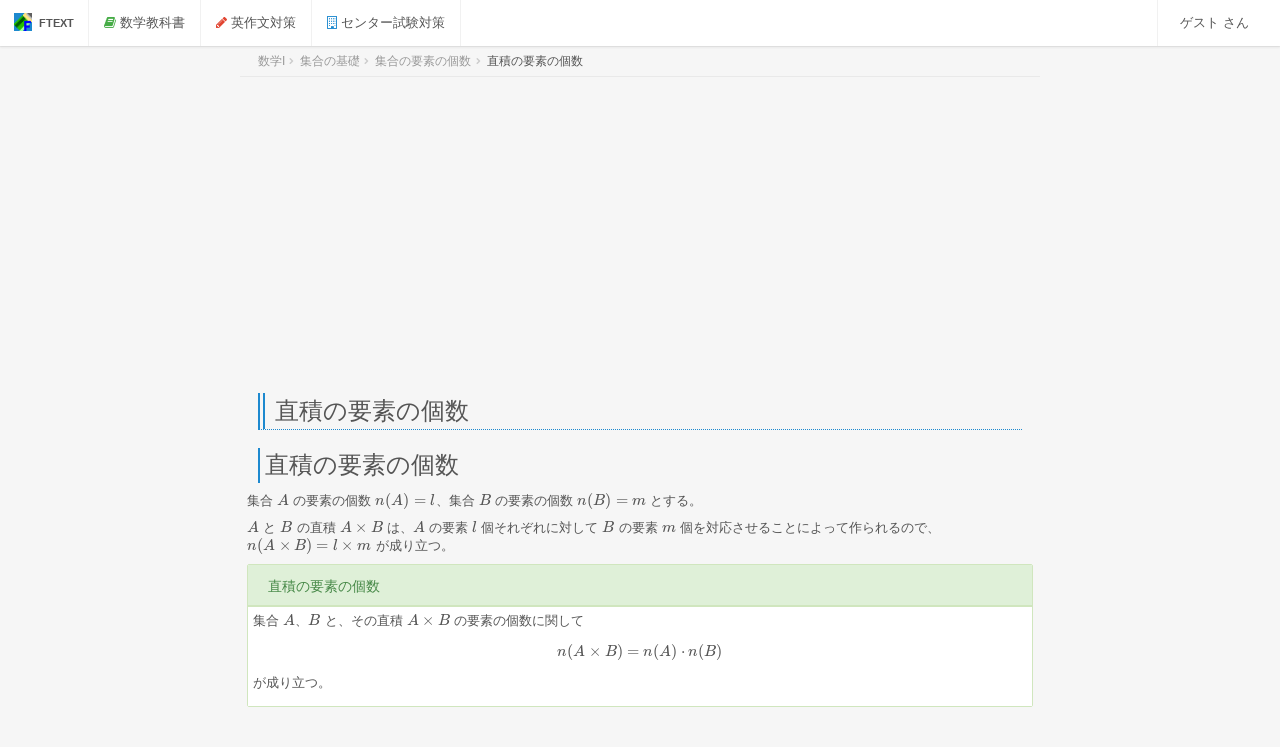

--- FILE ---
content_type: text/html; charset=UTF-8
request_url: http://www.ftext.org/text/subsection/476
body_size: 3089
content:
<!DOCTYPE html><html xmlns:og="http://ogp.me/ns#" lang="en"><head><meta charset="UTF-8"/><meta http-equiv="X-UA-Compatible" content="IE=edge,chrome=1"><meta name="viewport"
          content="width=device-width, initial-scale=1.0, user-scalable=no, minimum-scale=1.0, maximum-scale=1.0"
    ><meta property="og:title" content="フリー教材開発コミュニティFTEXT" /><meta property="og:type" content="website" /><meta property="og:url" content="http://www.ftext.org/" /><meta property="og:image" content="http://www.ftext.org/images/ftext_logo.gif" /><meta property="og:site_name" content="FTEXT" /><meta property="fb:app_id" content="147368011999034" /><meta name="description"
          content="直積の要素の個数についての説明です。教科書「数学I」の章「集合の基礎」にある節「集合の要素の個数」の中の文章です。"/><link rel="canonical"
          href="http://www.ftext.org/text/subsection/476"><title>    直積の要素の個数 | 数学I | フリー教材開発コミュニティ FTEXT
</title><link href="http://fonts.googleapis.com/css?family=Open+Sans:300italic,400italic,600italic,700italic,400,600,700,300&subset=latin"
          rel="stylesheet" type="text/css"><link rel="stylesheet" href="/css/5605aa0.css"/><link rel="icon" type="image/x-icon" href="/favicon.ico"/><script async src="//pagead2.googlesyndication.com/pagead/js/adsbygoogle.js"></script><script>
        (adsbygoogle = window.adsbygoogle || []).push({
             google_ad_client: "ca-pub-6416811702085077",
             enable_page_level_ads: true
        });
    </script></head><body class="theme-default no-main-menu main-navbar-fixed" style="font-family: 'Hiragino Kaku Gothic ProN','メイリオ', sans-serif"><script>var init = [];</script><div id="main-wrapper"><div id="main-navbar" class="navbar navbar-inverse" role="navigation"><button type="button" id="main-menu-toggle"><i class="navbar-icon fa fa-bars icon"></i><span
            class="hide-menu-text">HIDE MENU</span></button><div class="navbar-inner"><div class="navbar-header"><a href="/" class="navbar-brand"><div><img src="/bundles/candsftext/images/favicon.png" alt="ftextlogo"/></div>
            FTEXT
        </a><button type="button" class="navbar-toggle collapsed" data-toggle="collapse"
                data-target="#main-navbar-collapse"><i class="navbar-icon fa fa-bars"></i></button></div><div id="main-navbar-collapse" class="collapse navbar-collapse main-navbar-collapse"><div><ul class="nav navbar-nav"><li class="dropdown"><a href="#" class="dropdown-toggle" data-toggle="dropdown"><i class="fa fa-book text-success"></i> 数学教科書</a><ul class="dropdown-menu"><li><a href="/text/book/22">数学I</a></li><li><a href="/text/book/23">数学A</a></li><li><a href="/text/book/24">数学II</a></li><li><a href="/text/book/25">数学B</a></li></ul></li><li><a href="https://phrase-phrase.me/ja/"><i class="fa fa-pencil text-danger"></i> 英作文対策</a></li><li><a href="http://center.miggy.jp/"><i class="fa fa-building-o text-primary"></i> センター試験対策</a></li></ul><div class="right clearfix"><ul class="nav navbar-nav pull-right right-navbar-nav"><li class="dropdown"><a href="#" class="dropdown-toggle user-menu" data-toggle="dropdown"><span>
                                                                    ゲスト
                                                                さん
                            </span></a><ul class="dropdown-menu"><li><a href="/login"><i class="dropdown-icon fa fa-sign-in"></i>&nbsp;&nbsp;ログイン</a></li></ul></li></ul><!-- / .navbar-nav --></div><!-- / .right --></div></div><!-- / #main-navbar-collapse --></div><!-- / .navbar-inner --></div><div id="content-wrapper"><ul id="page-breadcrumb-demo" class="breadcrumb breadcrumb-page" style="display: block;" itemscope="" itemtype="https://schema.org/BreadcrumbList"><li itemprop="itemListElement" itemscope="" itemtype="https://schema.org/ListItem"><a itemprop="item" href="/text/book/22" itemprop="url"><span itemprop="name">数学I</span></a><meta itemprop="position" content=1 /></li><li itemprop="itemListElement" itemscope="" itemtype="https://schema.org/ListItem"><a itemprop="item" href="/text/chapter/33" itemprop="url"><span itemprop="name">集合の基礎</span></a><meta itemprop="position" content=2 /></li><li itemprop="itemListElement" itemscope="" itemtype="https://schema.org/ListItem"><a itemprop="item" href="/text/section/69" itemprop="url"><span itemprop="name">集合の要素の個数</span></a><meta itemprop="position" content=3 /></li><li itemprop="itemListElement" itemscope="" itemtype="https://schema.org/ListItem" class="active"><a itemprop="item" href="/text/subsection/476" itemprop="url"><span itemprop="name">直積の要素の個数</span></a><meta itemprop="position" content=4 /></li></ul><script async src="//pagead2.googlesyndication.com/pagead/js/adsbygoogle.js"></script><ins class="adsbygoogle"
     style="display:block"
     data-ad-client="ca-pub-6416811702085077"
     data-ad-slot="4720465340"
     data-ad-format="auto"></ins><script>
    (adsbygoogle = window.adsbygoogle || []).push({});
</script><h1 class="subsection_title">直積の要素の個数</h1><p></p><h2 class="subsubsection_title">直積の要素の個数</h2><p></p><div class="row"><p>
    集合 $A$ の要素の個数 $n(A)=l$、集合 $B$ の要素の個数 $n(B)=m$ とする。
    
</p></div><div class="row"><p>
    $A$ と $B$ の直積 $A\times{B}$ は、$A$ の要素 $l$ 個それぞれに対して $B$ の要素 $m$ 個を対応させることによって作られるので、$n(A\times{B})=l\times{m}$ が成り立つ。
    
</p></div><div class="panel panel-success row"><div class="panel-heading"><span class="panel-title"><h3 class="article_title_inline">直積の要素の個数</h3></span></div><div class="panel-body"><p>
    集合 $A$、$B$ と、その直積 $A\times{B}$ の要素の個数に関して
\[n(A\times{B})=n(A)\cdot{n(B)}\]
が成り立つ。
    
</p></div></div><ul class="pager"><li class="previous"><a class="btn btn-primary" style="color: #ffffff" href="/text/subsection/475"><i class="fa fa-chevron-left"></i> 集合の要素の個数の表し方</a></li><li class="next"><a class="btn btn-primary" style="color: #ffffff" href="/text/subsection/477">和集合の要素の個数（包含と排除の原理） <i class="fa fa-chevron-right"></i></a></li></ul><script async src="//pagead2.googlesyndication.com/pagead/js/adsbygoogle.js"></script><ins class="adsbygoogle"
     style="display:block"
     data-ad-client="ca-pub-6416811702085077"
     data-ad-slot="4720465340"
     data-ad-format="auto"></ins><script>
    (adsbygoogle = window.adsbygoogle || []).push({});
</script></div></div><!-- Get jQuery from Google CDN --><!--[if !IE]> --><script type="text/javascript"> window.jQuery || document.write('<script src="https://ajax.googleapis.com/ajax/libs/jquery/2.0.3/jquery.min.js">' + "<" + "/script>"); </script><!-- <![endif]--><!--[if lte IE 9]><script type="text/javascript"> window.jQuery || document.write('<script src="https://ajax.googleapis.com/ajax/libs/jquery/1.8.3/jquery.min.js">' + "<" + "/script>"); </script><![endif]--><script src="/js/0316546.js"></script><script type="text/x-mathjax-config">MathJax.Hub.Config({ tex2jax: { inlineMath: [['$','$'], ["\\(","\\)"]] } });</script><script type="text/javascript" src="http://cdn.mathjax.org/mathjax/latest/MathJax.js?config=TeX-AMS_HTML"></script><script type="text/javascript">
    window.PixelAdmin.start(init);
</script><script>
    (function(i,s,o,g,r,a,m){i['GoogleAnalyticsObject']=r;i[r]=i[r]||function(){
        (i[r].q=i[r].q||[]).push(arguments)},i[r].l=1*new Date();a=s.createElement(o),
            m=s.getElementsByTagName(o)[0];a.async=1;a.src=g;m.parentNode.insertBefore(a,m)
    })(window,document,'script','//www.google-analytics.com/analytics.js','ga');

    ga('create', 'UA-21116560-1', 'auto');
    ga('send', 'pageview');

</script></body></html>

--- FILE ---
content_type: text/html; charset=utf-8
request_url: https://www.google.com/recaptcha/api2/aframe
body_size: 269
content:
<!DOCTYPE HTML><html><head><meta http-equiv="content-type" content="text/html; charset=UTF-8"></head><body><script nonce="EXipf30FWgUQ2KRLeMVkqw">/** Anti-fraud and anti-abuse applications only. See google.com/recaptcha */ try{var clients={'sodar':'https://pagead2.googlesyndication.com/pagead/sodar?'};window.addEventListener("message",function(a){try{if(a.source===window.parent){var b=JSON.parse(a.data);var c=clients[b['id']];if(c){var d=document.createElement('img');d.src=c+b['params']+'&rc='+(localStorage.getItem("rc::a")?sessionStorage.getItem("rc::b"):"");window.document.body.appendChild(d);sessionStorage.setItem("rc::e",parseInt(sessionStorage.getItem("rc::e")||0)+1);localStorage.setItem("rc::h",'1769514137074');}}}catch(b){}});window.parent.postMessage("_grecaptcha_ready", "*");}catch(b){}</script></body></html>

--- FILE ---
content_type: application/javascript
request_url: http://www.ftext.org/js/0316546.js
body_size: 198075
content:
+function(b){function a(){var e=document.createElement("bootstrap");var d={WebkitTransition:"webkitTransitionEnd",MozTransition:"transitionend",OTransition:"oTransitionEnd otransitionend",transition:"transitionend"};for(var c in d){if(e.style[c]!==undefined){return{end:d[c]}}}return false}b.fn.emulateTransitionEnd=function(e){var d=false,c=this;b(this).one(b.support.transition.end,function(){d=true});var f=function(){if(!d){b(c).trigger(b.support.transition.end)}};setTimeout(f,e);return this};b(function(){b.support.transition=a()})}(jQuery);
+function(d){var c='[data-dismiss="alert"]';var b=function(e){d(e).on("click",c,this.close)};b.prototype.close=function(j){var i=d(this);var g=i.attr("data-target");if(!g){g=i.attr("href");g=g&&g.replace(/.*(?=#[^\s]*$)/,"")}var h=d(g);if(j){j.preventDefault()}if(!h.length){h=i.hasClass("alert")?i:i.parent()}h.trigger(j=d.Event("close.bs.alert"));if(j.isDefaultPrevented()){return}h.removeClass("in");function f(){h.trigger("closed.bs.alert").remove()}d.support.transition&&h.hasClass("fade")?h.one(d.support.transition.end,f).emulateTransitionEnd(150):f()};var a=d.fn.alert;d.fn.alert=function(e){return this.each(function(){var g=d(this);var f=g.data("bs.alert");if(!f){g.data("bs.alert",(f=new b(this)))}if(typeof e=="string"){f[e].call(g)}})};d.fn.alert.Constructor=b;d.fn.alert.noConflict=function(){d.fn.alert=a;return this};d(document).on("click.bs.alert.data-api",c,b.prototype.close)}(jQuery);
+function(c){var b=function(e,d){this.$element=c(e);this.options=c.extend({},b.DEFAULTS,d);this.isLoading=false};b.DEFAULTS={loadingText:"loading..."};b.prototype.setState=function(g){var i="disabled";var e=this.$element;var h=e.is("input")?"val":"html";var f=e.data();g=g+"Text";if(!f.resetText){e.data("resetText",e[h]())}e[h](f[g]||this.options[g]);setTimeout(c.proxy(function(){if(g=="loadingText"){this.isLoading=true;e.addClass(i).attr(i,i)}else{if(this.isLoading){this.isLoading=false;e.removeClass(i).removeAttr(i)}}},this),0)};b.prototype.toggle=function(){var e=true;var d=this.$element.closest('[data-toggle="buttons"]');if(d.length){var f=this.$element.find("input");if(f.prop("type")=="radio"){if(f.prop("checked")&&this.$element.hasClass("active")){e=false}else{d.find(".active").removeClass("active")}}if(e){f.prop("checked",!this.$element.hasClass("active")).trigger("change")}}if(e){this.$element.toggleClass("active")}};var a=c.fn.button;c.fn.button=function(d){return this.each(function(){var g=c(this);var f=g.data("bs.button");var e=typeof d=="object"&&d;if(!f){g.data("bs.button",(f=new b(this,e)))}if(d=="toggle"){f.toggle()}else{if(d){f.setState(d)}}})};c.fn.button.Constructor=b;c.fn.button.noConflict=function(){c.fn.button=a;return this};c(document).on("click.bs.button.data-api","[data-toggle^=button]",function(f){var d=c(f.target);if(!d.hasClass("btn")){d=d.closest(".btn")}d.button("toggle");f.preventDefault()})}(jQuery);
+function(b){var c=function(e,d){this.$element=b(e);this.$indicators=this.$element.find(".carousel-indicators");this.options=d;this.paused=this.sliding=this.interval=this.$active=this.$items=null;this.options.pause=="hover"&&this.$element.on("mouseenter",b.proxy(this.pause,this)).on("mouseleave",b.proxy(this.cycle,this))};c.DEFAULTS={interval:5000,pause:"hover",wrap:true};c.prototype.cycle=function(d){d||(this.paused=false);this.interval&&clearInterval(this.interval);this.options.interval&&!this.paused&&(this.interval=setInterval(b.proxy(this.next,this),this.options.interval));return this};c.prototype.getActiveIndex=function(){this.$active=this.$element.find(".item.active");this.$items=this.$active.parent().children();return this.$items.index(this.$active)};c.prototype.to=function(f){var e=this;var d=this.getActiveIndex();if(f>(this.$items.length-1)||f<0){return}if(this.sliding){return this.$element.one("slid.bs.carousel",function(){e.to(f)})}if(d==f){return this.pause().cycle()}return this.slide(f>d?"next":"prev",b(this.$items[f]))};c.prototype.pause=function(d){d||(this.paused=true);if(this.$element.find(".next, .prev").length&&b.support.transition){this.$element.trigger(b.support.transition.end);this.cycle(true)}this.interval=clearInterval(this.interval);return this};c.prototype.next=function(){if(this.sliding){return}return this.slide("next")};c.prototype.prev=function(){if(this.sliding){return}return this.slide("prev")};c.prototype.slide=function(k,f){var m=this.$element.find(".item.active");var d=f||m[k]();var j=this.interval;var l=k=="next"?"left":"right";var g=k=="next"?"first":"last";var h=this;if(!d.length){if(!this.options.wrap){return}d=this.$element.find(".item")[g]()}if(d.hasClass("active")){return this.sliding=false}var i=b.Event("slide.bs.carousel",{relatedTarget:d[0],direction:l});this.$element.trigger(i);if(i.isDefaultPrevented()){return}this.sliding=true;j&&this.pause();if(this.$indicators.length){this.$indicators.find(".active").removeClass("active");this.$element.one("slid.bs.carousel",function(){var e=b(h.$indicators.children()[h.getActiveIndex()]);e&&e.addClass("active")})}if(b.support.transition&&this.$element.hasClass("slide")){d.addClass(k);d[0].offsetWidth;m.addClass(l);d.addClass(l);m.one(b.support.transition.end,function(){d.removeClass([k,l].join(" ")).addClass("active");m.removeClass(["active",l].join(" "));h.sliding=false;setTimeout(function(){h.$element.trigger("slid.bs.carousel")},0)}).emulateTransitionEnd(m.css("transition-duration").slice(0,-1)*1000)}else{m.removeClass("active");d.addClass("active");this.sliding=false;this.$element.trigger("slid.bs.carousel")}j&&this.cycle();return this};var a=b.fn.carousel;b.fn.carousel=function(d){return this.each(function(){var h=b(this);var g=h.data("bs.carousel");var e=b.extend({},c.DEFAULTS,h.data(),typeof d=="object"&&d);var f=typeof d=="string"?d:e.slide;if(!g){h.data("bs.carousel",(g=new c(this,e)))}if(typeof d=="number"){g.to(d)}else{if(f){g[f]()}else{if(e.interval){g.pause().cycle()}}}})};b.fn.carousel.Constructor=c;b.fn.carousel.noConflict=function(){b.fn.carousel=a;return this};b(document).on("click.bs.carousel.data-api","[data-slide], [data-slide-to]",function(j){var i=b(this),f;var d=b(i.attr("data-target")||(f=i.attr("href"))&&f.replace(/.*(?=#[^\s]+$)/,""));var g=b.extend({},d.data(),i.data());var h=i.attr("data-slide-to");if(h){g.interval=false}d.carousel(g);if(h=i.attr("data-slide-to")){d.data("bs.carousel").to(h)}j.preventDefault()});b(window).on("load",function(){b('[data-ride="carousel"]').each(function(){var d=b(this);d.carousel(d.data())})})}(jQuery);
+function(b){var c=function(e,d){this.$element=b(e);this.options=b.extend({},c.DEFAULTS,d);this.transitioning=null;if(this.options.parent){this.$parent=b(this.options.parent)}if(this.options.toggle){this.toggle()}};c.DEFAULTS={toggle:true};c.prototype.dimension=function(){var d=this.$element.hasClass("width");return d?"width":"height"};c.prototype.show=function(){if(this.transitioning||this.$element.hasClass("in")){return}var e=b.Event("show.bs.collapse");this.$element.trigger(e);if(e.isDefaultPrevented()){return}var h=this.$parent&&this.$parent.find("> .panel > .in");if(h&&h.length){var f=h.data("bs.collapse");if(f&&f.transitioning){return}h.collapse("hide");f||h.data("bs.collapse",null)}var i=this.dimension();this.$element.removeClass("collapse").addClass("collapsing")[i](0);this.transitioning=1;var d=function(){this.$element.removeClass("collapsing").addClass("collapse in")[i]("auto");this.transitioning=0;this.$element.trigger("shown.bs.collapse")};if(!b.support.transition){return d.call(this)}var g=b.camelCase(["scroll",i].join("-"));this.$element.one(b.support.transition.end,b.proxy(d,this)).emulateTransitionEnd(350)[i](this.$element[0][g])};c.prototype.hide=function(){if(this.transitioning||!this.$element.hasClass("in")){return}var e=b.Event("hide.bs.collapse");this.$element.trigger(e);if(e.isDefaultPrevented()){return}var f=this.dimension();this.$element[f](this.$element[f]())[0].offsetHeight;this.$element.addClass("collapsing").removeClass("collapse").removeClass("in");this.transitioning=1;var d=function(){this.transitioning=0;this.$element.trigger("hidden.bs.collapse").removeClass("collapsing").addClass("collapse")};if(!b.support.transition){return d.call(this)}this.$element[f](0).one(b.support.transition.end,b.proxy(d,this)).emulateTransitionEnd(350)};c.prototype.toggle=function(){this[this.$element.hasClass("in")?"hide":"show"]()};var a=b.fn.collapse;b.fn.collapse=function(d){return this.each(function(){var g=b(this);var f=g.data("bs.collapse");var e=b.extend({},c.DEFAULTS,g.data(),typeof d=="object"&&d);if(!f&&e.toggle&&d=="show"){d=!d}if(!f){g.data("bs.collapse",(f=new c(this,e)))}if(typeof d=="string"){f[d]()}})};b.fn.collapse.Constructor=c;b.fn.collapse.noConflict=function(){b.fn.collapse=a;return this};b(document).on("click.bs.collapse.data-api","[data-toggle=collapse]",function(j){var l=b(this),d;var k=l.attr("data-target")||j.preventDefault()||(d=l.attr("href"))&&d.replace(/.*(?=#[^\s]+$)/,"");var f=b(k);var h=f.data("bs.collapse");var i=h?"toggle":l.data();var m=l.attr("data-parent");var g=m&&b(m);if(!h||!h.transitioning){if(g){g.find('[data-toggle=collapse][data-parent="'+m+'"]').not(l).addClass("collapsed")}l[f.hasClass("in")?"addClass":"removeClass"]("collapsed")}f.collapse(i)})}(jQuery);
+function(g){var e=".dropdown-backdrop";var b="[data-toggle=dropdown]";var a=function(h){g(h).on("click.bs.dropdown",this.toggle)};a.prototype.toggle=function(l){var k=g(this);if(k.is(".disabled, :disabled")){return}var j=f(k);var i=j.hasClass("open");d();if(!i){if("ontouchstart" in document.documentElement&&!j.closest(".navbar-nav").length){g('<div class="dropdown-backdrop"/>').insertAfter(g(this)).on("click",d)}var h={relatedTarget:this};j.trigger(l=g.Event("show.bs.dropdown",h));if(l.isDefaultPrevented()){return}j.toggleClass("open").trigger("shown.bs.dropdown",h);k.focus()}return false};a.prototype.keydown=function(l){if(!/(38|40|27)/.test(l.keyCode)){return}var k=g(this);l.preventDefault();l.stopPropagation();if(k.is(".disabled, :disabled")){return}var j=f(k);var i=j.hasClass("open");if(!i||(i&&l.keyCode==27)){if(l.which==27){j.find(b).focus()}return k.click()}var m=" li:not(.divider):visible a";var n=j.find("[role=menu]"+m+", [role=listbox]"+m);if(!n.length){return}var h=n.index(n.filter(":focus"));if(l.keyCode==38&&h>0){h--}if(l.keyCode==40&&h<n.length-1){h++}if(!~h){h=0}n.eq(h).focus()};function d(h){g(e).remove();g(b).each(function(){var j=f(g(this));var i={relatedTarget:this};if(!j.hasClass("open")){return}j.trigger(h=g.Event("hide.bs.dropdown",i));if(h.isDefaultPrevented()){return}j.removeClass("open").trigger("hidden.bs.dropdown",i)})}function f(j){var h=j.attr("data-target");if(!h){h=j.attr("href");h=h&&/#[A-Za-z]/.test(h)&&h.replace(/.*(?=#[^\s]*$)/,"")}var i=h&&g(h);return i&&i.length?i:j.parent()}var c=g.fn.dropdown;g.fn.dropdown=function(h){return this.each(function(){var j=g(this);var i=j.data("bs.dropdown");if(!i){j.data("bs.dropdown",(i=new a(this)))}if(typeof h=="string"){i[h].call(j)}})};g.fn.dropdown.Constructor=a;g.fn.dropdown.noConflict=function(){g.fn.dropdown=c;return this};g(document).on("click.bs.dropdown.data-api",d).on("click.bs.dropdown.data-api",".dropdown form",function(h){h.stopPropagation()}).on("click.bs.dropdown.data-api",b,a.prototype.toggle).on("keydown.bs.dropdown.data-api",b+", [role=menu], [role=listbox]",a.prototype.keydown)}(jQuery);
+function(c){var b=function(e,d){this.options=d;this.$element=c(e);this.$backdrop=this.isShown=null;if(this.options.remote){this.$element.find(".modal-content").load(this.options.remote,c.proxy(function(){this.$element.trigger("loaded.bs.modal")},this))}};b.DEFAULTS={backdrop:true,keyboard:true,show:true};b.prototype.toggle=function(d){return this[!this.isShown?"show":"hide"](d)};b.prototype.show=function(g){var d=this;var f=c.Event("show.bs.modal",{relatedTarget:g});this.$element.trigger(f);if(this.isShown||f.isDefaultPrevented()){return}this.isShown=true;this.escape();this.$element.on("click.dismiss.bs.modal",'[data-dismiss="modal"]',c.proxy(this.hide,this));this.backdrop(function(){var i=c.support.transition&&d.$element.hasClass("fade");if(!d.$element.parent().length){d.$element.appendTo(document.body)}d.$element.show().scrollTop(0);if(i){d.$element[0].offsetWidth}d.$element.addClass("in").attr("aria-hidden",false);d.enforceFocus();var h=c.Event("shown.bs.modal",{relatedTarget:g});i?d.$element.find(".modal-dialog").one(c.support.transition.end,function(){d.$element.focus().trigger(h)}).emulateTransitionEnd(300):d.$element.focus().trigger(h)})};b.prototype.hide=function(d){if(d){d.preventDefault()}d=c.Event("hide.bs.modal");this.$element.trigger(d);if(!this.isShown||d.isDefaultPrevented()){return}this.isShown=false;this.escape();c(document).off("focusin.bs.modal");this.$element.removeClass("in").attr("aria-hidden",true).off("click.dismiss.bs.modal");c.support.transition&&this.$element.hasClass("fade")?this.$element.one(c.support.transition.end,c.proxy(this.hideModal,this)).emulateTransitionEnd(300):this.hideModal()};b.prototype.enforceFocus=function(){c(document).off("focusin.bs.modal").on("focusin.bs.modal",c.proxy(function(d){if(this.$element[0]!==d.target&&!this.$element.has(d.target).length){this.$element.focus()}},this))};b.prototype.escape=function(){if(this.isShown&&this.options.keyboard){this.$element.on("keyup.dismiss.bs.modal",c.proxy(function(d){d.which==27&&this.hide()},this))}else{if(!this.isShown){this.$element.off("keyup.dismiss.bs.modal")}}};b.prototype.hideModal=function(){var d=this;this.$element.hide();this.backdrop(function(){d.removeBackdrop();d.$element.trigger("hidden.bs.modal")})};b.prototype.removeBackdrop=function(){this.$backdrop&&this.$backdrop.remove();this.$backdrop=null};b.prototype.backdrop=function(f){var e=this.$element.hasClass("fade")?"fade":"";if(this.isShown&&this.options.backdrop){var d=c.support.transition&&e;this.$backdrop=c('<div class="modal-backdrop '+e+'" />').appendTo(document.body);this.$element.on("click.dismiss.bs.modal",c.proxy(function(g){if(g.target!==g.currentTarget){return}this.options.backdrop=="static"?this.$element[0].focus.call(this.$element[0]):this.hide.call(this)},this));if(d){this.$backdrop[0].offsetWidth}this.$backdrop.addClass("in");if(!f){return}d?this.$backdrop.one(c.support.transition.end,f).emulateTransitionEnd(150):f()}else{if(!this.isShown&&this.$backdrop){this.$backdrop.removeClass("in");c.support.transition&&this.$element.hasClass("fade")?this.$backdrop.one(c.support.transition.end,f).emulateTransitionEnd(150):f()}else{if(f){f()}}}};var a=c.fn.modal;c.fn.modal=function(d,e){return this.each(function(){var h=c(this);var g=h.data("bs.modal");var f=c.extend({},b.DEFAULTS,h.data(),typeof d=="object"&&d);if(!g){h.data("bs.modal",(g=new b(this,f)))}if(typeof d=="string"){g[d](e)}else{if(f.show){g.show(e)}}})};c.fn.modal.Constructor=b;c.fn.modal.noConflict=function(){c.fn.modal=a;return this};c(document).on("click.bs.modal.data-api",'[data-toggle="modal"]',function(i){var h=c(this);var f=h.attr("href");var d=c(h.attr("data-target")||(f&&f.replace(/.*(?=#[^\s]+$)/,"")));var g=d.data("bs.modal")?"toggle":c.extend({remote:!/#/.test(f)&&f},d.data(),h.data());if(h.is("a")){i.preventDefault()}d.modal(g,this).one("hide",function(){h.is(":visible")&&h.focus()})});c(document).on("show.bs.modal",".modal",function(){c(document.body).addClass("modal-open")}).on("hidden.bs.modal",".modal",function(){c(document.body).removeClass("modal-open")})}(jQuery);
+function(c){var b=function(e,d){this.type=this.options=this.enabled=this.timeout=this.hoverState=this.$element=null;this.init("tooltip",e,d)};b.DEFAULTS={animation:true,placement:"top",selector:false,template:'<div class="tooltip"><div class="tooltip-arrow"></div><div class="tooltip-inner"></div></div>',trigger:"hover focus",title:"",delay:0,html:false,container:false};b.prototype.init=function(k,h,f){this.enabled=true;this.type=k;this.$element=c(h);this.options=this.getOptions(f);var j=this.options.trigger.split(" ");for(var g=j.length;g--;){var e=j[g];if(e=="click"){this.$element.on("click."+this.type,this.options.selector,c.proxy(this.toggle,this))}else{if(e!="manual"){var l=e=="hover"?"mouseenter":"focusin";var d=e=="hover"?"mouseleave":"focusout";this.$element.on(l+"."+this.type,this.options.selector,c.proxy(this.enter,this));this.$element.on(d+"."+this.type,this.options.selector,c.proxy(this.leave,this))}}}this.options.selector?(this._options=c.extend({},this.options,{trigger:"manual",selector:""})):this.fixTitle()};b.prototype.getDefaults=function(){return b.DEFAULTS};b.prototype.getOptions=function(d){d=c.extend({},this.getDefaults(),this.$element.data(),d);if(d.delay&&typeof d.delay=="number"){d.delay={show:d.delay,hide:d.delay}}return d};b.prototype.getDelegateOptions=function(){var d={};var e=this.getDefaults();this._options&&c.each(this._options,function(f,g){if(e[f]!=g){d[f]=g}});return d};b.prototype.enter=function(e){var d=e instanceof this.constructor?e:c(e.currentTarget)[this.type](this.getDelegateOptions()).data("bs."+this.type);clearTimeout(d.timeout);d.hoverState="in";if(!d.options.delay||!d.options.delay.show){return d.show()}d.timeout=setTimeout(function(){if(d.hoverState=="in"){d.show()}},d.options.delay.show)};b.prototype.leave=function(e){var d=e instanceof this.constructor?e:c(e.currentTarget)[this.type](this.getDelegateOptions()).data("bs."+this.type);clearTimeout(d.timeout);d.hoverState="out";if(!d.options.delay||!d.options.delay.hide){return d.hide()}d.timeout=setTimeout(function(){if(d.hoverState=="out"){d.hide()}},d.options.delay.hide)};b.prototype.show=function(){var p=c.Event("show.bs."+this.type);if(this.hasContent()&&this.enabled){this.$element.trigger(p);if(p.isDefaultPrevented()){return}var o=this;var k=this.tip();this.setContent();if(this.options.animation){k.addClass("fade")}var j=typeof this.options.placement=="function"?this.options.placement.call(this,k[0],this.$element[0]):this.options.placement;var t=/\s?auto?\s?/i;var u=t.test(j);if(u){j=j.replace(t,"")||"top"}k.detach().css({top:0,left:0,display:"block"}).addClass(j);this.options.container?k.appendTo(this.options.container):k.insertAfter(this.$element);var q=this.getPosition();var d=k[0].offsetWidth;var m=k[0].offsetHeight;if(u){var i=this.$element.parent();var h=j;var r=document.documentElement.scrollTop||document.body.scrollTop;var s=this.options.container=="body"?window.innerWidth:i.outerWidth();var n=this.options.container=="body"?window.innerHeight:i.outerHeight();var l=this.options.container=="body"?0:i.offset().left;j=j=="bottom"&&q.top+q.height+m-r>n?"top":j=="top"&&q.top-r-m<0?"bottom":j=="right"&&q.right+d>s?"left":j=="left"&&q.left-d<l?"right":j;k.removeClass(h).addClass(j)}var g=this.getCalculatedOffset(j,q,d,m);this.applyPlacement(g,j);this.hoverState=null;var f=function(){o.$element.trigger("shown.bs."+o.type)};c.support.transition&&this.$tip.hasClass("fade")?k.one(c.support.transition.end,f).emulateTransitionEnd(150):f()}};b.prototype.applyPlacement=function(i,j){var g;var k=this.tip();var f=k[0].offsetWidth;var n=k[0].offsetHeight;var e=parseInt(k.css("margin-top"),10);var h=parseInt(k.css("margin-left"),10);if(isNaN(e)){e=0}if(isNaN(h)){h=0}i.top=i.top+e;i.left=i.left+h;c.offset.setOffset(k[0],c.extend({using:function(o){k.css({top:Math.round(o.top),left:Math.round(o.left)})}},i),0);k.addClass("in");var d=k[0].offsetWidth;var l=k[0].offsetHeight;if(j=="top"&&l!=n){g=true;i.top=i.top+n-l}if(/bottom|top/.test(j)){var m=0;if(i.left<0){m=i.left*-2;i.left=0;k.offset(i);d=k[0].offsetWidth;l=k[0].offsetHeight}this.replaceArrow(m-f+d,d,"left")}else{this.replaceArrow(l-n,l,"top")}if(g){k.offset(i)}};b.prototype.replaceArrow=function(f,e,d){this.arrow().css(d,f?(50*(1-f/e)+"%"):"")};b.prototype.setContent=function(){var e=this.tip();var d=this.getTitle();e.find(".tooltip-inner")[this.options.html?"html":"text"](d);e.removeClass("fade in top bottom left right")};b.prototype.hide=function(){var f=this;var h=this.tip();var g=c.Event("hide.bs."+this.type);function d(){if(f.hoverState!="in"){h.detach()}f.$element.trigger("hidden.bs."+f.type)}this.$element.trigger(g);if(g.isDefaultPrevented()){return}h.removeClass("in");c.support.transition&&this.$tip.hasClass("fade")?h.one(c.support.transition.end,d).emulateTransitionEnd(150):d();this.hoverState=null;return this};b.prototype.fixTitle=function(){var d=this.$element;if(d.attr("title")||typeof(d.attr("data-original-title"))!="string"){d.attr("data-original-title",d.attr("title")||"").attr("title","")}};b.prototype.hasContent=function(){return this.getTitle()};b.prototype.getPosition=function(){var d=this.$element[0];return c.extend({},(typeof d.getBoundingClientRect=="function")?d.getBoundingClientRect():{width:d.offsetWidth,height:d.offsetHeight},this.$element.offset())};b.prototype.getCalculatedOffset=function(d,g,e,f){return d=="bottom"?{top:g.top+g.height,left:g.left+g.width/2-e/2}:d=="top"?{top:g.top-f,left:g.left+g.width/2-e/2}:d=="left"?{top:g.top+g.height/2-f/2,left:g.left-e}:{top:g.top+g.height/2-f/2,left:g.left+g.width}};b.prototype.getTitle=function(){var f;var d=this.$element;var e=this.options;f=d.attr("data-original-title")||(typeof e.title=="function"?e.title.call(d[0]):e.title);return f};b.prototype.tip=function(){return this.$tip=this.$tip||c(this.options.template)};b.prototype.arrow=function(){return this.$arrow=this.$arrow||this.tip().find(".tooltip-arrow")};b.prototype.validate=function(){if(!this.$element[0].parentNode){this.hide();this.$element=null;this.options=null}};b.prototype.enable=function(){this.enabled=true};b.prototype.disable=function(){this.enabled=false};b.prototype.toggleEnabled=function(){this.enabled=!this.enabled};b.prototype.toggle=function(f){var d=f?c(f.currentTarget)[this.type](this.getDelegateOptions()).data("bs."+this.type):this;d.tip().hasClass("in")?d.leave(d):d.enter(d)};b.prototype.destroy=function(){clearTimeout(this.timeout);this.hide().$element.off("."+this.type).removeData("bs."+this.type)};var a=c.fn.tooltip;c.fn.tooltip=function(d){return this.each(function(){var g=c(this);var f=g.data("bs.tooltip");var e=typeof d=="object"&&d;if(!f&&d=="destroy"){return}if(!f){g.data("bs.tooltip",(f=new b(this,e)))}if(typeof d=="string"){f[d]()}})};c.fn.tooltip.Constructor=b;c.fn.tooltip.noConflict=function(){c.fn.tooltip=a;return this}}(jQuery);
+function(c){var b=function(e,d){this.init("popover",e,d)};if(!c.fn.tooltip){throw new Error("Popover requires tooltip.js")}b.DEFAULTS=c.extend({},c.fn.tooltip.Constructor.DEFAULTS,{placement:"right",trigger:"click",content:"",template:'<div class="popover"><div class="arrow"></div><h3 class="popover-title"></h3><div class="popover-content"></div></div>'});b.prototype=c.extend({},c.fn.tooltip.Constructor.prototype);b.prototype.constructor=b;b.prototype.getDefaults=function(){return b.DEFAULTS};b.prototype.setContent=function(){var f=this.tip();var e=this.getTitle();var d=this.getContent();f.find(".popover-title")[this.options.html?"html":"text"](e);f.find(".popover-content")[this.options.html?(typeof d=="string"?"html":"append"):"text"](d);f.removeClass("fade top bottom left right in");if(!f.find(".popover-title").html()){f.find(".popover-title").hide()}};b.prototype.hasContent=function(){return this.getTitle()||this.getContent()};b.prototype.getContent=function(){var d=this.$element;var e=this.options;return d.attr("data-content")||(typeof e.content=="function"?e.content.call(d[0]):e.content)};b.prototype.arrow=function(){return this.$arrow=this.$arrow||this.tip().find(".arrow")};b.prototype.tip=function(){if(!this.$tip){this.$tip=c(this.options.template)}return this.$tip};var a=c.fn.popover;c.fn.popover=function(d){return this.each(function(){var g=c(this);var f=g.data("bs.popover");var e=typeof d=="object"&&d;if(!f&&d=="destroy"){return}if(!f){g.data("bs.popover",(f=new b(this,e)))}if(typeof d=="string"){f[d]()}})};c.fn.popover.Constructor=b;c.fn.popover.noConflict=function(){c.fn.popover=a;return this}}(jQuery);
(function(){if(!String.prototype.endsWith){String.prototype.endsWith=function(a){return this.indexOf(a,this.length-a.length)!==-1}}if(!String.prototype.trim){String.prototype.trim=function(){return this.replace(/^\s+|\s+$/g,"")}}if(!Array.prototype.indexOf){Array.prototype.indexOf=function(a,c){var b,d,e;if(this===void 0||this===null){throw new TypeError('"this" is null or not defined')}d=this.length>>>0;c=+c||0;if(Math.abs(c)===Infinity){c=0}if(c<0){c+=d;if(c<0){c=0}}for(b=e=c;c<=d?e<d:e>d;b=c<=d?++e:--e){if(this[b]===a){return b}}return -1}}if(!Function.prototype.bind){Function.prototype.bind=function(a){var e,d,b,c;if(typeof this!=="function"){throw new TypeError("Function.prototype.bind - what is trying to be bound is not callable")}e=Array.prototype.slice.call(arguments,1);c=this;b=function(){};d=function(){return c.apply((this instanceof b&&a?this:a),e.concat(Array.prototype.slice.call(arguments)))};b.prototype=this.prototype;d.prototype=new b();return d}}if(!Object.keys){Object.keys=(function(){var a,c,b;b=Object.prototype.hasOwnProperty;c={toString:null}.propertyIsEnumerable("toString")?false:true;a=["toString","toLocaleString","valueOf","hasOwnProperty","isPrototypeOf","propertyIsEnumerable","constructor"];return function(j){var e,k,d,i,h,g,f;if(typeof j!=="object"&&(typeof j!=="function"||j===null)){throw new TypeError("Object.keys called on non-object")}d=[];for(i=0,g=j.length;i<g;i++){k=j[i];if(b.call(j,k)){d.push(k)}}if(c){for(h=0,f=a.length;h<f;h++){e=a[h];if(b.call(j,e)){d.push(e)}}}return d}}).call(this)}window.getScreenSize=function(b,a){if(b.is(":visible")){return"small"}else{if(a.is(":visible")){return"tablet"}else{return"desktop"}}};window.elHasClass=function(b,a){return(" "+b.className+" ").indexOf(" "+a+" ")>-1};window.elRemoveClass=function(b,a){return b.className=(" "+b.className+" ").replace(" "+a+" "," ").trim()}}).call(this);
(function(){var b,a;a={is_mobile:false,resize_delay:400,stored_values_prefix:"pa_",main_menu:{accordion:true,animation_speed:250,store_state:true,store_state_key:"mmstate",disable_animation_on:["small"],dropdown_close_delay:300,detect_active:true,detect_active_predicate:function(c,d){return c===d}},consts:{COLORS:["#71c73e","#77b7c5","#d54848","#6c42e5","#e8e64e","#dd56e6","#ecad3f","#618b9d","#b68b68","#36a766","#3156be","#00b3ff","#646464","#a946e8","#9d9d9d"]}};b=function(){this.init=[];this.plugins={};this.settings={};this.localStorageSupported=typeof window.Storage!=="undefined"?true:false;return this};b.prototype.start=function(d,c){if(d==null){d=[]}if(c==null){c={}}window.onload=(function(e){return function(){var i,h,f,g;$("html").addClass("pxajs");if(d.length>0){$.merge(e.init,d)}e.settings=$.extend(true,{},a,c||{});e.settings.is_mobile=/iphone|ipad|ipod|android|blackberry|mini|windows\sce|palm/i.test(navigator.userAgent.toLowerCase());if(e.settings.is_mobile){if(FastClick){FastClick.attach(document.body)}}g=e.init;for(h=0,f=g.length;h<f;h++){i=g[h];$.proxy(i,e)()}$(window).trigger("pa.loaded");return $(window).resize()}})(this);return this};b.prototype.addInitializer=function(c){return this.init.push(c)};b.prototype.initPlugin=function(c,d){this.plugins[c]=d;if(d.init){return d.init()}};b.prototype.storeValue=function(d,f,c){var g;if(c==null){c=false}if(this.localStorageSupported&&!c){try{window.localStorage.setItem(this.settings.stored_values_prefix+d,f);return}catch(h){g=h;1}}return document.cookie=this.settings.stored_values_prefix+d+"="+escape(f)};b.prototype.storeValues=function(h,c){var i,f,g,d;if(c==null){c=false}if(this.localStorageSupported&&!c){try{for(f in h){g=h[f];window.localStorage.setItem(this.settings.stored_values_prefix+f,g)}return}catch(j){i=j;1}}d=[];for(f in h){g=h[f];d.push(document.cookie=this.settings.stored_values_prefix+f+"="+escape(g))}return d};b.prototype.getStoredValue=function(p,f,i){var d,q,j,g,l,c,o,h,m;if(f==null){f=false}if(i==null){i=null}if(this.localStorageSupported&&!f){try{c=window.localStorage.getItem(this.settings.stored_values_prefix+p);return(c?c:i)}catch(n){j=n;1}}q=document.cookie.split(";");for(h=0,m=q.length;h<m;h++){d=q[h];l=d.indexOf("=");g=d.substr(0,l).replace(/^\s+|\s+$/g,"");o=d.substr(l+1).replace(/^\s+|\s+$/g,"");if(g===(this.settings.stored_values_prefix+p)){return o}}return i};b.prototype.getStoredValues=function(o,g,m){var t,h,s,q,y,j,p,l,n,f,d,c,u,x,w;if(g==null){g=false}if(m==null){m=null}l={};for(f=0,u=o.length;f<u;f++){y=o[f];l[y]=m}if(this.localStorageSupported&&!g){try{for(d=0,x=o.length;d<x;d++){y=o[d];p=window.localStorage.getItem(this.settings.stored_values_prefix+y);if(p){l[y]=p}}return l}catch(i){s=i;1}}h=document.cookie.split(";");for(c=0,w=h.length;c<w;c++){t=h[c];j=t.indexOf("=");q=t.substr(0,j).replace(/^\s+|\s+$/g,"");n=t.substr(j+1).replace(/^\s+|\s+$/g,"");if(q===(this.settings.stored_values_prefix+y)){l[y]=n}}return l};b.Constructor=b;window.PixelAdmin=new b}).call(this);
(function(){var a;a=function(c){var b;b=null;return function(){if(b){clearTimeout(b)}return b=setTimeout(function(){b=null;return c.call(this)},PixelAdmin.settings.resize_delay)}};PixelAdmin.addInitializer(function(){var c,b,d,e;e=null;d=$(window);c=$('<div id="small-screen-width-point" style="position:absolute;top:-10000px;width:10px;height:10px;background:#fff;"></div>');b=$('<div id="tablet-screen-width-point" style="position:absolute;top:-10000px;width:10px;height:10px;background:#fff;"></div>');$("body").append(c).append(b);return d.on("resize",a(function(){d.trigger("pa.resize");if(c.is(":visible")){if(e!=="small"){d.trigger("pa.screen.small")}return e="small"}else{if(b.is(":visible")){if(e!=="tablet"){d.trigger("pa.screen.tablet")}return e="tablet"}else{if(e!=="desktop"){d.trigger("pa.screen.desktop")}return e="desktop"}}}))})}).call(this);
function FastClick(b){var c,a=this;this.trackingClick=false;this.trackingClickStart=0;this.targetElement=null;this.touchStartX=0;this.touchStartY=0;this.lastTouchIdentifier=0;this.touchBoundary=10;this.layer=b;if(!b||!b.nodeType){throw new TypeError("Layer must be a document node")}this.onClick=function(){return FastClick.prototype.onClick.apply(a,arguments)};this.onMouse=function(){return FastClick.prototype.onMouse.apply(a,arguments)};this.onTouchStart=function(){return FastClick.prototype.onTouchStart.apply(a,arguments)};this.onTouchMove=function(){return FastClick.prototype.onTouchMove.apply(a,arguments)};this.onTouchEnd=function(){return FastClick.prototype.onTouchEnd.apply(a,arguments)};this.onTouchCancel=function(){return FastClick.prototype.onTouchCancel.apply(a,arguments)};if(FastClick.notNeeded(b)){return}if(this.deviceIsAndroid){b.addEventListener("mouseover",this.onMouse,true);b.addEventListener("mousedown",this.onMouse,true);b.addEventListener("mouseup",this.onMouse,true)}b.addEventListener("click",this.onClick,true);b.addEventListener("touchstart",this.onTouchStart,false);b.addEventListener("touchmove",this.onTouchMove,false);b.addEventListener("touchend",this.onTouchEnd,false);b.addEventListener("touchcancel",this.onTouchCancel,false);if(!Event.prototype.stopImmediatePropagation){b.removeEventListener=function(e,g,d){var f=Node.prototype.removeEventListener;if(e==="click"){f.call(b,e,g.hijacked||g,d)}else{f.call(b,e,g,d)}};b.addEventListener=function(f,g,e){var d=Node.prototype.addEventListener;if(f==="click"){d.call(b,f,g.hijacked||(g.hijacked=function(h){if(!h.propagationStopped){g(h)}}),e)}else{d.call(b,f,g,e)}}}if(typeof b.onclick==="function"){c=b.onclick;b.addEventListener("click",function(d){c(d)},false);b.onclick=null}}FastClick.prototype.deviceIsAndroid=navigator.userAgent.indexOf("Android")>0;FastClick.prototype.deviceIsIOS=/iP(ad|hone|od)/.test(navigator.userAgent);FastClick.prototype.deviceIsIOS4=FastClick.prototype.deviceIsIOS&&(/OS 4_\d(_\d)?/).test(navigator.userAgent);FastClick.prototype.deviceIsIOSWithBadTarget=FastClick.prototype.deviceIsIOS&&(/OS ([6-9]|\d{2})_\d/).test(navigator.userAgent);FastClick.prototype.needsClick=function(a){switch(a.nodeName.toLowerCase()){case"button":case"select":case"textarea":if(a.disabled){return true}break;case"input":if((this.deviceIsIOS&&a.type==="file")||a.disabled){return true}break;case"label":case"video":return true}return(/\bneedsclick\b/).test(a.className)};FastClick.prototype.needsFocus=function(a){switch(a.nodeName.toLowerCase()){case"textarea":return true;case"select":return !this.deviceIsAndroid;case"input":switch(a.type){case"button":case"checkbox":case"file":case"image":case"radio":case"submit":return false}return !a.disabled&&!a.readOnly;default:return(/\bneedsfocus\b/).test(a.className)}};FastClick.prototype.sendClick=function(b,c){var a,d;if(document.activeElement&&document.activeElement!==b){document.activeElement.blur()}d=c.changedTouches[0];a=document.createEvent("MouseEvents");a.initMouseEvent(this.determineEventType(b),true,true,window,1,d.screenX,d.screenY,d.clientX,d.clientY,false,false,false,false,0,null);a.forwardedTouchEvent=true;b.dispatchEvent(a)};FastClick.prototype.determineEventType=function(a){if(this.deviceIsAndroid&&a.tagName.toLowerCase()==="select"){return"mousedown"}return"click"};FastClick.prototype.focus=function(a){var b;if(this.deviceIsIOS&&a.setSelectionRange&&a.type.indexOf("date")!==0&&a.type!=="time"){b=a.value.length;a.setSelectionRange(b,b)}else{a.focus()}};FastClick.prototype.updateScrollParent=function(b){var c,a;c=b.fastClickScrollParent;if(!c||!c.contains(b)){a=b;do{if(a.scrollHeight>a.offsetHeight){c=a;b.fastClickScrollParent=a;break}a=a.parentElement}while(a)}if(c){c.fastClickLastScrollTop=c.scrollTop}};FastClick.prototype.getTargetElementFromEventTarget=function(a){if(a.nodeType===Node.TEXT_NODE){return a.parentNode}return a};FastClick.prototype.onTouchStart=function(c){var a,d,b;if(c.targetTouches.length>1){return true}a=this.getTargetElementFromEventTarget(c.target);d=c.targetTouches[0];if(this.deviceIsIOS){b=window.getSelection();if(b.rangeCount&&!b.isCollapsed){return true}if(!this.deviceIsIOS4){if(d.identifier===this.lastTouchIdentifier){c.preventDefault();return false}this.lastTouchIdentifier=d.identifier;this.updateScrollParent(a)}}this.trackingClick=true;this.trackingClickStart=c.timeStamp;this.targetElement=a;this.touchStartX=d.pageX;this.touchStartY=d.pageY;if((c.timeStamp-this.lastClickTime)<200){c.preventDefault()}return true};FastClick.prototype.touchHasMoved=function(a){var c=a.changedTouches[0],b=this.touchBoundary;if(Math.abs(c.pageX-this.touchStartX)>b||Math.abs(c.pageY-this.touchStartY)>b){return true}return false};FastClick.prototype.onTouchMove=function(a){if(!this.trackingClick){return true}if(this.targetElement!==this.getTargetElementFromEventTarget(a.target)||this.touchHasMoved(a)){this.trackingClick=false;this.targetElement=null}return true};FastClick.prototype.findControl=function(a){if(a.control!==undefined){return a.control}if(a.htmlFor){return document.getElementById(a.htmlFor)}return a.querySelector("button, input:not([type=hidden]), keygen, meter, output, progress, select, textarea")};FastClick.prototype.onTouchEnd=function(c){var e,d,b,g,f,a=this.targetElement;if(!this.trackingClick){return true}if((c.timeStamp-this.lastClickTime)<200){this.cancelNextClick=true;return true}this.cancelNextClick=false;this.lastClickTime=c.timeStamp;d=this.trackingClickStart;this.trackingClick=false;this.trackingClickStart=0;if(this.deviceIsIOSWithBadTarget){f=c.changedTouches[0];a=document.elementFromPoint(f.pageX-window.pageXOffset,f.pageY-window.pageYOffset)||a;a.fastClickScrollParent=this.targetElement.fastClickScrollParent}b=a.tagName.toLowerCase();if(b==="label"){e=this.findControl(a);if(e){this.focus(a);if(this.deviceIsAndroid){return false}a=e}}else{if(this.needsFocus(a)){if((c.timeStamp-d)>100||(this.deviceIsIOS&&window.top!==window&&b==="input")){this.targetElement=null;return false}this.focus(a);if(!this.deviceIsIOS4||b!=="select"){this.targetElement=null;c.preventDefault()}return false}}if(this.deviceIsIOS&&!this.deviceIsIOS4){g=a.fastClickScrollParent;if(g&&g.fastClickLastScrollTop!==g.scrollTop){return true}}if(!this.needsClick(a)){c.preventDefault();this.sendClick(a,c)}return false};FastClick.prototype.onTouchCancel=function(){this.trackingClick=false;this.targetElement=null};FastClick.prototype.onMouse=function(a){if(!this.targetElement){return true}if(a.forwardedTouchEvent){return true}if(!a.cancelable){return true}if(!this.needsClick(this.targetElement)||this.cancelNextClick){if(a.stopImmediatePropagation){a.stopImmediatePropagation()}else{a.propagationStopped=true}a.stopPropagation();a.preventDefault();return false}return true};FastClick.prototype.onClick=function(a){var b;if(this.trackingClick){this.targetElement=null;this.trackingClick=false;return true}if(a.target.type==="submit"&&a.detail===0){return true}b=this.onMouse(a);if(!b){this.targetElement=null}return b};FastClick.prototype.destroy=function(){var a=this.layer;if(this.deviceIsAndroid){a.removeEventListener("mouseover",this.onMouse,true);a.removeEventListener("mousedown",this.onMouse,true);a.removeEventListener("mouseup",this.onMouse,true)}a.removeEventListener("click",this.onClick,true);a.removeEventListener("touchstart",this.onTouchStart,false);a.removeEventListener("touchmove",this.onTouchMove,false);a.removeEventListener("touchend",this.onTouchEnd,false);a.removeEventListener("touchcancel",this.onTouchCancel,false)};FastClick.notNeeded=function(b){var a;var c;if(typeof window.ontouchstart==="undefined"){return true}c=+(/Chrome\/([0-9]+)/.exec(navigator.userAgent)||[,0])[1];if(c){if(FastClick.prototype.deviceIsAndroid){a=document.querySelector("meta[name=viewport]");if(a){if(a.content.indexOf("user-scalable=no")!==-1){return true}if(c>31&&window.innerWidth<=window.screen.width){return true}}}else{return true}}if(b.style.msTouchAction==="none"){return true}return false};FastClick.attach=function(a){return new FastClick(a)};if(typeof define!=="undefined"&&define.amd){define(function(){return FastClick})}else{if(typeof module!=="undefined"&&module.exports){module.exports=FastClick.attach;module.exports.FastClick=FastClick}else{window.FastClick=FastClick}};
(function(d,b,e){var c={filterId:0};var a=function(l,o){var i={intensity:5,forceSVGUrl:false},p=e.extend(i,o);this.$elm=l instanceof e?l:e(l);var k=false;var j=" -webkit- -moz- -o- -ms- ".split(" "),m={},h=function(s){if(m[s]||m[s]===""){return m[s]+s}var t=b.createElement("div");var r=["","Moz","Webkit","O","ms","Khtml"];for(var q in r){if(typeof t.style[r[q]+s]!=="undefined"){m[s]=r[q];return r[q]+s}}return s.toLowerCase()},g=function(){var q=b.createElement("div");q.style.cssText=j.join("filter:blur(2px); ");return !!q.style.length&&((b.documentMode===undefined||b.documentMode>9))}(),f=function(){var q=false;try{q=typeof SVGFEColorMatrixElement!==undefined&&SVGFEColorMatrixElement.SVG_FECOLORMATRIX_TYPE_SATURATE==2}catch(r){}return q}(),n=function(){var q="<svg id='vague-svg-blur' style='position:absolute;' width='0' height='0' ><filter id='blur-effect-id-"+c.filterId+"'><feGaussianBlur stdDeviation='"+p.intensity+"' /></filter></svg>";e("body").append(q)};this.init=function(){if(f){n()}this.$elm.data("vague-filter-id",c.filterId);c.filterId++};this.blur=function(){var u,s=d.location,t=p.forceSVGUrl?s.protocol+"//"+s.host+s.pathname:"",q=this.$elm.data("vague-filter-id"),r={};if(g){u="blur("+p.intensity+"px)"}else{if(f){u="url("+t+"#blur-effect-id-"+q+")"}else{u="progid:DXImageTransform.Microsoft.Blur(pixelradius="+p.intensity+")"}}r[h("Filter")]=u;this.$elm.css(r);k=true};this.unblur=function(){var q={};q[h("Filter")]="none";this.$elm.css(q);k=false};this.toggleblur=function(){if(k){this.unblur()}else{this.blur()}};this.destroy=function(){if(f){e("filter#blur-effect-id-"+this.$elm.data("vague-filter-id")).parent().remove()}this.unblur()};return this.init()};e.fn.Vague=function(f){return new a(this,f)};d.Vague=a}(window,document,jQuery));
(function(a){if(typeof a.fn.each2=="undefined"){a.extend(a.fn,{each2:function(f){var d=a([0]),e=-1,b=this.length;while(++e<b&&(d.context=d[0]=this[e])&&f.call(d[0],e,d)!==false){}return this}})}})(jQuery);(function(D,m){if(window.Select2!==m){return}var K,N,x,c,a,p,o={x:0,y:0},v,w,K={TAB:9,ENTER:13,ESC:27,SPACE:32,LEFT:37,UP:38,RIGHT:39,DOWN:40,SHIFT:16,CTRL:17,ALT:18,PAGE_UP:33,PAGE_DOWN:34,HOME:36,END:35,BACKSPACE:8,DELETE:46,isArrow:function(O){O=O.which?O.which:O;switch(O){case K.LEFT:case K.RIGHT:case K.UP:case K.DOWN:return true}return false},isControl:function(P){var O=P.which;switch(O){case K.SHIFT:case K.CTRL:case K.ALT:return true}if(P.metaKey){return true}return false},isFunctionKey:function(O){O=O.which?O.which:O;return O>=112&&O<=123}},B="<div class='select2-measure-scrollbar'></div>",d={"\u24B6":"A","\uFF21":"A","\u00C0":"A","\u00C1":"A","\u00C2":"A","\u1EA6":"A","\u1EA4":"A","\u1EAA":"A","\u1EA8":"A","\u00C3":"A","\u0100":"A","\u0102":"A","\u1EB0":"A","\u1EAE":"A","\u1EB4":"A","\u1EB2":"A","\u0226":"A","\u01E0":"A","\u00C4":"A","\u01DE":"A","\u1EA2":"A","\u00C5":"A","\u01FA":"A","\u01CD":"A","\u0200":"A","\u0202":"A","\u1EA0":"A","\u1EAC":"A","\u1EB6":"A","\u1E00":"A","\u0104":"A","\u023A":"A","\u2C6F":"A","\uA732":"AA","\u00C6":"AE","\u01FC":"AE","\u01E2":"AE","\uA734":"AO","\uA736":"AU","\uA738":"AV","\uA73A":"AV","\uA73C":"AY","\u24B7":"B","\uFF22":"B","\u1E02":"B","\u1E04":"B","\u1E06":"B","\u0243":"B","\u0182":"B","\u0181":"B","\u24B8":"C","\uFF23":"C","\u0106":"C","\u0108":"C","\u010A":"C","\u010C":"C","\u00C7":"C","\u1E08":"C","\u0187":"C","\u023B":"C","\uA73E":"C","\u24B9":"D","\uFF24":"D","\u1E0A":"D","\u010E":"D","\u1E0C":"D","\u1E10":"D","\u1E12":"D","\u1E0E":"D","\u0110":"D","\u018B":"D","\u018A":"D","\u0189":"D","\uA779":"D","\u01F1":"DZ","\u01C4":"DZ","\u01F2":"Dz","\u01C5":"Dz","\u24BA":"E","\uFF25":"E","\u00C8":"E","\u00C9":"E","\u00CA":"E","\u1EC0":"E","\u1EBE":"E","\u1EC4":"E","\u1EC2":"E","\u1EBC":"E","\u0112":"E","\u1E14":"E","\u1E16":"E","\u0114":"E","\u0116":"E","\u00CB":"E","\u1EBA":"E","\u011A":"E","\u0204":"E","\u0206":"E","\u1EB8":"E","\u1EC6":"E","\u0228":"E","\u1E1C":"E","\u0118":"E","\u1E18":"E","\u1E1A":"E","\u0190":"E","\u018E":"E","\u24BB":"F","\uFF26":"F","\u1E1E":"F","\u0191":"F","\uA77B":"F","\u24BC":"G","\uFF27":"G","\u01F4":"G","\u011C":"G","\u1E20":"G","\u011E":"G","\u0120":"G","\u01E6":"G","\u0122":"G","\u01E4":"G","\u0193":"G","\uA7A0":"G","\uA77D":"G","\uA77E":"G","\u24BD":"H","\uFF28":"H","\u0124":"H","\u1E22":"H","\u1E26":"H","\u021E":"H","\u1E24":"H","\u1E28":"H","\u1E2A":"H","\u0126":"H","\u2C67":"H","\u2C75":"H","\uA78D":"H","\u24BE":"I","\uFF29":"I","\u00CC":"I","\u00CD":"I","\u00CE":"I","\u0128":"I","\u012A":"I","\u012C":"I","\u0130":"I","\u00CF":"I","\u1E2E":"I","\u1EC8":"I","\u01CF":"I","\u0208":"I","\u020A":"I","\u1ECA":"I","\u012E":"I","\u1E2C":"I","\u0197":"I","\u24BF":"J","\uFF2A":"J","\u0134":"J","\u0248":"J","\u24C0":"K","\uFF2B":"K","\u1E30":"K","\u01E8":"K","\u1E32":"K","\u0136":"K","\u1E34":"K","\u0198":"K","\u2C69":"K","\uA740":"K","\uA742":"K","\uA744":"K","\uA7A2":"K","\u24C1":"L","\uFF2C":"L","\u013F":"L","\u0139":"L","\u013D":"L","\u1E36":"L","\u1E38":"L","\u013B":"L","\u1E3C":"L","\u1E3A":"L","\u0141":"L","\u023D":"L","\u2C62":"L","\u2C60":"L","\uA748":"L","\uA746":"L","\uA780":"L","\u01C7":"LJ","\u01C8":"Lj","\u24C2":"M","\uFF2D":"M","\u1E3E":"M","\u1E40":"M","\u1E42":"M","\u2C6E":"M","\u019C":"M","\u24C3":"N","\uFF2E":"N","\u01F8":"N","\u0143":"N","\u00D1":"N","\u1E44":"N","\u0147":"N","\u1E46":"N","\u0145":"N","\u1E4A":"N","\u1E48":"N","\u0220":"N","\u019D":"N","\uA790":"N","\uA7A4":"N","\u01CA":"NJ","\u01CB":"Nj","\u24C4":"O","\uFF2F":"O","\u00D2":"O","\u00D3":"O","\u00D4":"O","\u1ED2":"O","\u1ED0":"O","\u1ED6":"O","\u1ED4":"O","\u00D5":"O","\u1E4C":"O","\u022C":"O","\u1E4E":"O","\u014C":"O","\u1E50":"O","\u1E52":"O","\u014E":"O","\u022E":"O","\u0230":"O","\u00D6":"O","\u022A":"O","\u1ECE":"O","\u0150":"O","\u01D1":"O","\u020C":"O","\u020E":"O","\u01A0":"O","\u1EDC":"O","\u1EDA":"O","\u1EE0":"O","\u1EDE":"O","\u1EE2":"O","\u1ECC":"O","\u1ED8":"O","\u01EA":"O","\u01EC":"O","\u00D8":"O","\u01FE":"O","\u0186":"O","\u019F":"O","\uA74A":"O","\uA74C":"O","\u01A2":"OI","\uA74E":"OO","\u0222":"OU","\u24C5":"P","\uFF30":"P","\u1E54":"P","\u1E56":"P","\u01A4":"P","\u2C63":"P","\uA750":"P","\uA752":"P","\uA754":"P","\u24C6":"Q","\uFF31":"Q","\uA756":"Q","\uA758":"Q","\u024A":"Q","\u24C7":"R","\uFF32":"R","\u0154":"R","\u1E58":"R","\u0158":"R","\u0210":"R","\u0212":"R","\u1E5A":"R","\u1E5C":"R","\u0156":"R","\u1E5E":"R","\u024C":"R","\u2C64":"R","\uA75A":"R","\uA7A6":"R","\uA782":"R","\u24C8":"S","\uFF33":"S","\u1E9E":"S","\u015A":"S","\u1E64":"S","\u015C":"S","\u1E60":"S","\u0160":"S","\u1E66":"S","\u1E62":"S","\u1E68":"S","\u0218":"S","\u015E":"S","\u2C7E":"S","\uA7A8":"S","\uA784":"S","\u24C9":"T","\uFF34":"T","\u1E6A":"T","\u0164":"T","\u1E6C":"T","\u021A":"T","\u0162":"T","\u1E70":"T","\u1E6E":"T","\u0166":"T","\u01AC":"T","\u01AE":"T","\u023E":"T","\uA786":"T","\uA728":"TZ","\u24CA":"U","\uFF35":"U","\u00D9":"U","\u00DA":"U","\u00DB":"U","\u0168":"U","\u1E78":"U","\u016A":"U","\u1E7A":"U","\u016C":"U","\u00DC":"U","\u01DB":"U","\u01D7":"U","\u01D5":"U","\u01D9":"U","\u1EE6":"U","\u016E":"U","\u0170":"U","\u01D3":"U","\u0214":"U","\u0216":"U","\u01AF":"U","\u1EEA":"U","\u1EE8":"U","\u1EEE":"U","\u1EEC":"U","\u1EF0":"U","\u1EE4":"U","\u1E72":"U","\u0172":"U","\u1E76":"U","\u1E74":"U","\u0244":"U","\u24CB":"V","\uFF36":"V","\u1E7C":"V","\u1E7E":"V","\u01B2":"V","\uA75E":"V","\u0245":"V","\uA760":"VY","\u24CC":"W","\uFF37":"W","\u1E80":"W","\u1E82":"W","\u0174":"W","\u1E86":"W","\u1E84":"W","\u1E88":"W","\u2C72":"W","\u24CD":"X","\uFF38":"X","\u1E8A":"X","\u1E8C":"X","\u24CE":"Y","\uFF39":"Y","\u1EF2":"Y","\u00DD":"Y","\u0176":"Y","\u1EF8":"Y","\u0232":"Y","\u1E8E":"Y","\u0178":"Y","\u1EF6":"Y","\u1EF4":"Y","\u01B3":"Y","\u024E":"Y","\u1EFE":"Y","\u24CF":"Z","\uFF3A":"Z","\u0179":"Z","\u1E90":"Z","\u017B":"Z","\u017D":"Z","\u1E92":"Z","\u1E94":"Z","\u01B5":"Z","\u0224":"Z","\u2C7F":"Z","\u2C6B":"Z","\uA762":"Z","\u24D0":"a","\uFF41":"a","\u1E9A":"a","\u00E0":"a","\u00E1":"a","\u00E2":"a","\u1EA7":"a","\u1EA5":"a","\u1EAB":"a","\u1EA9":"a","\u00E3":"a","\u0101":"a","\u0103":"a","\u1EB1":"a","\u1EAF":"a","\u1EB5":"a","\u1EB3":"a","\u0227":"a","\u01E1":"a","\u00E4":"a","\u01DF":"a","\u1EA3":"a","\u00E5":"a","\u01FB":"a","\u01CE":"a","\u0201":"a","\u0203":"a","\u1EA1":"a","\u1EAD":"a","\u1EB7":"a","\u1E01":"a","\u0105":"a","\u2C65":"a","\u0250":"a","\uA733":"aa","\u00E6":"ae","\u01FD":"ae","\u01E3":"ae","\uA735":"ao","\uA737":"au","\uA739":"av","\uA73B":"av","\uA73D":"ay","\u24D1":"b","\uFF42":"b","\u1E03":"b","\u1E05":"b","\u1E07":"b","\u0180":"b","\u0183":"b","\u0253":"b","\u24D2":"c","\uFF43":"c","\u0107":"c","\u0109":"c","\u010B":"c","\u010D":"c","\u00E7":"c","\u1E09":"c","\u0188":"c","\u023C":"c","\uA73F":"c","\u2184":"c","\u24D3":"d","\uFF44":"d","\u1E0B":"d","\u010F":"d","\u1E0D":"d","\u1E11":"d","\u1E13":"d","\u1E0F":"d","\u0111":"d","\u018C":"d","\u0256":"d","\u0257":"d","\uA77A":"d","\u01F3":"dz","\u01C6":"dz","\u24D4":"e","\uFF45":"e","\u00E8":"e","\u00E9":"e","\u00EA":"e","\u1EC1":"e","\u1EBF":"e","\u1EC5":"e","\u1EC3":"e","\u1EBD":"e","\u0113":"e","\u1E15":"e","\u1E17":"e","\u0115":"e","\u0117":"e","\u00EB":"e","\u1EBB":"e","\u011B":"e","\u0205":"e","\u0207":"e","\u1EB9":"e","\u1EC7":"e","\u0229":"e","\u1E1D":"e","\u0119":"e","\u1E19":"e","\u1E1B":"e","\u0247":"e","\u025B":"e","\u01DD":"e","\u24D5":"f","\uFF46":"f","\u1E1F":"f","\u0192":"f","\uA77C":"f","\u24D6":"g","\uFF47":"g","\u01F5":"g","\u011D":"g","\u1E21":"g","\u011F":"g","\u0121":"g","\u01E7":"g","\u0123":"g","\u01E5":"g","\u0260":"g","\uA7A1":"g","\u1D79":"g","\uA77F":"g","\u24D7":"h","\uFF48":"h","\u0125":"h","\u1E23":"h","\u1E27":"h","\u021F":"h","\u1E25":"h","\u1E29":"h","\u1E2B":"h","\u1E96":"h","\u0127":"h","\u2C68":"h","\u2C76":"h","\u0265":"h","\u0195":"hv","\u24D8":"i","\uFF49":"i","\u00EC":"i","\u00ED":"i","\u00EE":"i","\u0129":"i","\u012B":"i","\u012D":"i","\u00EF":"i","\u1E2F":"i","\u1EC9":"i","\u01D0":"i","\u0209":"i","\u020B":"i","\u1ECB":"i","\u012F":"i","\u1E2D":"i","\u0268":"i","\u0131":"i","\u24D9":"j","\uFF4A":"j","\u0135":"j","\u01F0":"j","\u0249":"j","\u24DA":"k","\uFF4B":"k","\u1E31":"k","\u01E9":"k","\u1E33":"k","\u0137":"k","\u1E35":"k","\u0199":"k","\u2C6A":"k","\uA741":"k","\uA743":"k","\uA745":"k","\uA7A3":"k","\u24DB":"l","\uFF4C":"l","\u0140":"l","\u013A":"l","\u013E":"l","\u1E37":"l","\u1E39":"l","\u013C":"l","\u1E3D":"l","\u1E3B":"l","\u017F":"l","\u0142":"l","\u019A":"l","\u026B":"l","\u2C61":"l","\uA749":"l","\uA781":"l","\uA747":"l","\u01C9":"lj","\u24DC":"m","\uFF4D":"m","\u1E3F":"m","\u1E41":"m","\u1E43":"m","\u0271":"m","\u026F":"m","\u24DD":"n","\uFF4E":"n","\u01F9":"n","\u0144":"n","\u00F1":"n","\u1E45":"n","\u0148":"n","\u1E47":"n","\u0146":"n","\u1E4B":"n","\u1E49":"n","\u019E":"n","\u0272":"n","\u0149":"n","\uA791":"n","\uA7A5":"n","\u01CC":"nj","\u24DE":"o","\uFF4F":"o","\u00F2":"o","\u00F3":"o","\u00F4":"o","\u1ED3":"o","\u1ED1":"o","\u1ED7":"o","\u1ED5":"o","\u00F5":"o","\u1E4D":"o","\u022D":"o","\u1E4F":"o","\u014D":"o","\u1E51":"o","\u1E53":"o","\u014F":"o","\u022F":"o","\u0231":"o","\u00F6":"o","\u022B":"o","\u1ECF":"o","\u0151":"o","\u01D2":"o","\u020D":"o","\u020F":"o","\u01A1":"o","\u1EDD":"o","\u1EDB":"o","\u1EE1":"o","\u1EDF":"o","\u1EE3":"o","\u1ECD":"o","\u1ED9":"o","\u01EB":"o","\u01ED":"o","\u00F8":"o","\u01FF":"o","\u0254":"o","\uA74B":"o","\uA74D":"o","\u0275":"o","\u01A3":"oi","\u0223":"ou","\uA74F":"oo","\u24DF":"p","\uFF50":"p","\u1E55":"p","\u1E57":"p","\u01A5":"p","\u1D7D":"p","\uA751":"p","\uA753":"p","\uA755":"p","\u24E0":"q","\uFF51":"q","\u024B":"q","\uA757":"q","\uA759":"q","\u24E1":"r","\uFF52":"r","\u0155":"r","\u1E59":"r","\u0159":"r","\u0211":"r","\u0213":"r","\u1E5B":"r","\u1E5D":"r","\u0157":"r","\u1E5F":"r","\u024D":"r","\u027D":"r","\uA75B":"r","\uA7A7":"r","\uA783":"r","\u24E2":"s","\uFF53":"s","\u00DF":"s","\u015B":"s","\u1E65":"s","\u015D":"s","\u1E61":"s","\u0161":"s","\u1E67":"s","\u1E63":"s","\u1E69":"s","\u0219":"s","\u015F":"s","\u023F":"s","\uA7A9":"s","\uA785":"s","\u1E9B":"s","\u24E3":"t","\uFF54":"t","\u1E6B":"t","\u1E97":"t","\u0165":"t","\u1E6D":"t","\u021B":"t","\u0163":"t","\u1E71":"t","\u1E6F":"t","\u0167":"t","\u01AD":"t","\u0288":"t","\u2C66":"t","\uA787":"t","\uA729":"tz","\u24E4":"u","\uFF55":"u","\u00F9":"u","\u00FA":"u","\u00FB":"u","\u0169":"u","\u1E79":"u","\u016B":"u","\u1E7B":"u","\u016D":"u","\u00FC":"u","\u01DC":"u","\u01D8":"u","\u01D6":"u","\u01DA":"u","\u1EE7":"u","\u016F":"u","\u0171":"u","\u01D4":"u","\u0215":"u","\u0217":"u","\u01B0":"u","\u1EEB":"u","\u1EE9":"u","\u1EEF":"u","\u1EED":"u","\u1EF1":"u","\u1EE5":"u","\u1E73":"u","\u0173":"u","\u1E77":"u","\u1E75":"u","\u0289":"u","\u24E5":"v","\uFF56":"v","\u1E7D":"v","\u1E7F":"v","\u028B":"v","\uA75F":"v","\u028C":"v","\uA761":"vy","\u24E6":"w","\uFF57":"w","\u1E81":"w","\u1E83":"w","\u0175":"w","\u1E87":"w","\u1E85":"w","\u1E98":"w","\u1E89":"w","\u2C73":"w","\u24E7":"x","\uFF58":"x","\u1E8B":"x","\u1E8D":"x","\u24E8":"y","\uFF59":"y","\u1EF3":"y","\u00FD":"y","\u0177":"y","\u1EF9":"y","\u0233":"y","\u1E8F":"y","\u00FF":"y","\u1EF7":"y","\u1E99":"y","\u1EF5":"y","\u01B4":"y","\u024F":"y","\u1EFF":"y","\u24E9":"z","\uFF5A":"z","\u017A":"z","\u1E91":"z","\u017C":"z","\u017E":"z","\u1E93":"z","\u1E95":"z","\u01B6":"z","\u0225":"z","\u0240":"z","\u2C6C":"z","\uA763":"z"};v=D(document);a=(function(){var O=1;return function(){return O++}}());function e(R){var P,Q,O,S;if(!R||R.length<1){return R}P="";for(Q=0,O=R.length;Q<O;Q++){S=R.charAt(Q);P+=d[S]||S}return P}function q(Q,R){var P=0,O=R.length;for(;P<O;P=P+1){if(t(Q,R[P])){return P}}return -1}function M(){var O=D(B);O.appendTo("body");var P={width:O.width()-O[0].clientWidth,height:O.height()-O[0].clientHeight};O.remove();return P}function t(P,O){if(P===O){return true}if(P===m||O===m){return false}if(P===null||O===null){return false}if(P.constructor===String){return P+""===O+""}if(O.constructor===String){return O+""===P+""}return false}function i(P,R){var S,Q,O;if(P===null||P.length<1){return[]}S=P.split(R);for(Q=0,O=S.length;Q<O;Q=Q+1){S[Q]=D.trim(S[Q])}return S}function h(O){return O.outerWidth(false)-O.width()}function F(P){var O="keyup-change-value";P.on("keydown",function(){if(D.data(P,O)===m){D.data(P,O,P.val())}});P.on("keyup",function(){var Q=D.data(P,O);if(Q!==m&&P.val()!==Q){D.removeData(P,O);P.trigger("keyup-change")}})}v.on("mousemove",function(O){o.x=O.pageX;o.y=O.pageY});function J(O){O.on("mousemove",function(Q){var P=o;if(P===m||P.x!==Q.pageX||P.y!==Q.pageY){D(Q.target).trigger("mousemove-filtered",Q)}})}function k(R,P,O){O=O||m;var Q;return function(){var S=arguments;window.clearTimeout(Q);Q=window.setTimeout(function(){P.apply(O,S)},R)}}function s(Q){var O=false,P;return function(){if(O===false){P=Q();O=true}return P}}function l(O,Q){var P=k(O,function(R){Q.trigger("scroll-debounced",R)});Q.on("scroll",function(R){if(q(R.target,Q.get())>=0){P(R)}})}function I(O){if(O[0]===document.activeElement){return}window.setTimeout(function(){var Q=O[0],R=O.val().length,P;O.focus();if(O.is(":visible")&&Q===document.activeElement){if(Q.setSelectionRange){Q.setSelectionRange(R,R)}else{if(Q.createTextRange){P=Q.createTextRange();P.collapse(false);P.select()}}}},0)}function f(O){O=D(O)[0];var R=0;var P=0;if("selectionStart" in O){R=O.selectionStart;P=O.selectionEnd-R}else{if("selection" in document){O.focus();var Q=document.selection.createRange();P=document.selection.createRange().text.length;Q.moveStart("character",-O.value.length);R=Q.text.length-P}}return{offset:R,length:P}}function A(O){O.preventDefault();O.stopPropagation()}function b(O){O.preventDefault();O.stopImmediatePropagation()}function n(P){if(!p){var O=P[0].currentStyle||window.getComputedStyle(P[0],null);p=D(document.createElement("div")).css({position:"absolute",left:"-10000px",top:"-10000px",display:"none",fontSize:O.fontSize,fontFamily:O.fontFamily,fontStyle:O.fontStyle,fontWeight:O.fontWeight,letterSpacing:O.letterSpacing,textTransform:O.textTransform,whiteSpace:"nowrap"});p.attr("class","select2-sizer");D("body").append(p)}p.text(P.val());return p.width()}function j(P,T,O){var R,S=[],Q;R=P.attr("class");if(R){R=""+R;D(R.split(" ")).each2(function(){if(this.indexOf("select2-")===0){S.push(this)}})}R=T.attr("class");if(R){R=""+R;D(R.split(" ")).each2(function(){if(this.indexOf("select2-")!==0){Q=O(this);if(Q){S.push(Q)}}})}P.attr("class",S.join(" "))}function u(T,S,Q,O){var R=e(T.toUpperCase()).indexOf(e(S.toUpperCase())),P=S.length;if(R<0){Q.push(O(T));return}Q.push(O(T.substring(0,R)));Q.push("<span class='select2-match'>");Q.push(O(T.substring(R,R+P)));Q.push("</span>");Q.push(O(T.substring(R+P,T.length)))}function G(O){var P={"\\":"&#92;","&":"&amp;","<":"&lt;",">":"&gt;",'"':"&quot;","'":"&#39;","/":"&#47;"};return String(O).replace(/[&<>"'\/\\]/g,function(Q){return P[Q]})}function E(P){var S,Q=null,T=P.quietMillis||100,R=P.url,O=this;return function(U){window.clearTimeout(S);S=window.setTimeout(function(){var X=P.data,W=R,Z=P.transport||D.fn.select2.ajaxDefaults.transport,V={type:P.type||"GET",cache:P.cache||false,jsonpCallback:P.jsonpCallback||m,dataType:P.dataType||"json"},Y=D.extend({},D.fn.select2.ajaxDefaults.params,V);X=X?X.call(O,U.term,U.page,U.context):null;W=(typeof W==="function")?W.call(O,U.term,U.page,U.context):W;if(Q){Q.abort()}if(P.params){if(D.isFunction(P.params)){D.extend(Y,P.params.call(O))}else{D.extend(Y,P.params)}}D.extend(Y,{url:W,dataType:P.dataType,data:X,success:function(ab){var aa=P.results(ab,U.page);U.callback(aa)}});Q=Z.call(O,Y)},T)}}function H(P){var S=P,R,Q,T=function(U){return""+U.text};if(D.isArray(S)){Q=S;S={results:Q}}if(D.isFunction(S)===false){Q=S;S=function(){return Q}}var O=S();if(O.text){T=O.text;if(!D.isFunction(T)){R=O.text;T=function(U){return U[R]}}}return function(W){var V=W.term,U={results:[]},X;if(V===""){W.callback(S());return}X=function(Z,ab){var aa,Y;Z=Z[0];if(Z.children){aa={};for(Y in Z){if(Z.hasOwnProperty(Y)){aa[Y]=Z[Y]}}aa.children=[];D(Z.children).each2(function(ac,ad){X(ad,aa.children)});if(aa.children.length||W.matcher(V,T(aa),Z)){ab.push(aa)}}else{if(W.matcher(V,T(Z),Z)){ab.push(Z)}}};D(S().results).each2(function(Z,Y){X(Y,U.results)});W.callback(U)}}function z(P){var O=D.isFunction(P);return function(S){var R=S.term,Q={results:[]};D(O?P():P).each(function(){var T=this.text!==m,U=T?this.text:this;if(R===""||S.matcher(R,U)){Q.results.push(T?this:{id:this,text:this})}});S.callback(Q)}}function y(O,P){if(D.isFunction(O)){return true}if(!O){return false}throw new Error(P+" must be a function or a falsy value")}function C(O){return D.isFunction(O)?O():O}function r(O){var P=0;D.each(O,function(Q,R){if(R.children){P+=r(R.children)}else{P++}});return P}function g(W,X,U,O){var P=W,Y=false,R,V,S,Q,T;if(!O.createSearchChoice||!O.tokenSeparators||O.tokenSeparators.length<1){return m}while(true){V=-1;for(S=0,Q=O.tokenSeparators.length;S<Q;S++){T=O.tokenSeparators[S];V=W.indexOf(T);if(V>=0){break}}if(V<0){break}R=W.substring(0,V);W=W.substring(V+T.length);if(R.length>0){R=O.createSearchChoice.call(this,R,X);if(R!==m&&R!==null&&O.id(R)!==m&&O.id(R)!==null){Y=false;for(S=0,Q=X.length;S<Q;S++){if(t(O.id(R),O.id(X[S]))){Y=true;break}}if(!Y){U(R)}}}}if(P!==W){return W}}function L(O,P){var Q=function(){};Q.prototype=new O;Q.prototype.constructor=Q;Q.prototype.parent=O.prototype;Q.prototype=D.extend(Q.prototype,P);return Q}N=L(Object,{bind:function(P){var O=this;return function(){P.apply(O,arguments)}},init:function(S){var Q,P,T=".select2-results";this.opts=S=this.prepareOpts(S);this.id=S.id;if(S.element.data("select2")!==m&&S.element.data("select2")!==null){S.element.data("select2").destroy()}this.container=this.createContainer();this.containerId="s2id_"+(S.element.attr("id")||"autogen"+a());this.containerSelector="#"+this.containerId.replace(/([;&,\.\+\*\~':"\!\^#$%@\[\]\(\)=>\|])/g,"\\$1");this.container.attr("id",this.containerId);this.body=s(function(){return S.element.closest("body")});j(this.container,this.opts.element,this.opts.adaptContainerCssClass);this.container.attr("style",S.element.attr("style"));this.container.css(C(S.containerCss));this.container.addClass(C(S.containerCssClass));this.elementTabIndex=this.opts.element.attr("tabindex");this.opts.element.data("select2",this).attr("tabindex","-1").before(this.container).on("click.select2",A);this.container.data("select2",this);this.dropdown=this.container.find(".select2-drop");j(this.dropdown,this.opts.element,this.opts.adaptDropdownCssClass);this.dropdown.addClass(C(S.dropdownCssClass));this.dropdown.data("select2",this);this.dropdown.on("click",A);this.results=Q=this.container.find(T);this.search=P=this.container.find("input.select2-input");this.queryCount=0;this.resultsPage=0;this.context=null;this.initContainer();this.container.on("click",A);J(this.results);this.dropdown.on("mousemove-filtered touchstart touchmove touchend",T,this.bind(this.highlightUnderEvent));l(80,this.results);this.dropdown.on("scroll-debounced",T,this.bind(this.loadMoreIfNeeded));D(this.container).on("change",".select2-input",function(U){U.stopPropagation()});D(this.dropdown).on("change",".select2-input",function(U){U.stopPropagation()});if(D.fn.mousewheel){Q.mousewheel(function(X,Y,V,U){var W=Q.scrollTop();if(U>0&&W-U<=0){Q.scrollTop(0);A(X)}else{if(U<0&&Q.get(0).scrollHeight-Q.scrollTop()+U<=Q.height()){Q.scrollTop(Q.get(0).scrollHeight-Q.height());A(X)}}})}F(P);P.on("keyup-change input paste",this.bind(this.updateResults));P.on("focus",function(){P.addClass("select2-focused")});P.on("blur",function(){P.removeClass("select2-focused")});this.dropdown.on("mouseup",T,this.bind(function(U){if(D(U.target).closest(".select2-result-selectable").length>0){this.highlightUnderEvent(U);this.selectHighlighted(U)}}));this.dropdown.on("click mouseup mousedown",function(U){U.stopPropagation()});if(D.isFunction(this.opts.initSelection)){this.initSelection();this.monitorSource()}if(S.maximumInputLength!==null){this.search.attr("maxlength",S.maximumInputLength)}var R=S.element.prop("disabled");if(R===m){R=false}this.enable(!R);var O=S.element.prop("readonly");if(O===m){O=false}this.readonly(O);w=w||M();this.autofocus=S.element.prop("autofocus");S.element.prop("autofocus",false);if(this.autofocus){this.focus()}this.nextSearchTerm=m},destroy:function(){var P=this.opts.element,O=P.data("select2");this.close();if(this.propertyObserver){delete this.propertyObserver;this.propertyObserver=null}if(O!==m){O.container.remove();O.dropdown.remove();P.removeClass("select2-offscreen").removeData("select2").off(".select2").prop("autofocus",this.autofocus||false);if(this.elementTabIndex){P.attr({tabindex:this.elementTabIndex})}else{P.removeAttr("tabindex")}P.show()}},optionToData:function(O){if(O.is("option")){return{id:O.prop("value"),text:O.text(),element:O.get(),css:O.attr("class"),disabled:O.prop("disabled"),locked:t(O.attr("locked"),"locked")||t(O.data("locked"),true)}}else{if(O.is("optgroup")){return{text:O.attr("label"),children:[],element:O.get(),css:O.attr("class")}}}},prepareOpts:function(T){var R,P,O,S,Q=this;R=T.element;if(R.get(0).tagName.toLowerCase()==="select"){this.select=P=T.element}if(P){D.each(["id","multiple","ajax","query","createSearchChoice","initSelection","data","tags"],function(){if(this in T){throw new Error("Option '"+this+"' is not allowed for Select2 when attached to a <select> element.")}})}T=D.extend({},{populateResults:function(U,V,X){var W,Y=this.opts.id;W=function(af,Z,ae){var ag,ab,al,ai,ac,ak,aa,aj,ah,ad;af=T.sortResults(af,Z,X);for(ag=0,ab=af.length;ag<ab;ag=ag+1){al=af[ag];ac=(al.disabled===true);ai=(!ac)&&(Y(al)!==m);ak=al.children&&al.children.length>0;aa=D("<li></li>");aa.addClass("select2-results-dept-"+ae);aa.addClass("select2-result");aa.addClass(ai?"select2-result-selectable":"select2-result-unselectable");if(ac){aa.addClass("select2-disabled")}if(ak){aa.addClass("select2-result-with-children")}aa.addClass(Q.opts.formatResultCssClass(al));aj=D(document.createElement("div"));aj.addClass("select2-result-label");ad=T.formatResult(al,aj,X,Q.opts.escapeMarkup);if(ad!==m){aj.html(ad)}aa.append(aj);if(ak){ah=D("<ul></ul>");ah.addClass("select2-result-sub");W(al.children,ah,ae+1);aa.append(ah)}aa.data("select2-data",al);Z.append(aa)}};W(V,U,0)}},D.fn.select2.defaults,T);if(typeof(T.id)!=="function"){O=T.id;T.id=function(U){return U[O]}}if(D.isArray(T.element.data("select2Tags"))){if("tags" in T){throw"tags specified as both an attribute 'data-select2-tags' and in options of Select2 "+T.element.attr("id")}T.tags=T.element.data("select2Tags")}if(P){T.query=this.bind(function(Y){var X={results:[],more:false},W=Y.term,V,U,Z;Z=function(aa,ac){var ab;if(aa.is("option")){if(Y.matcher(W,aa.text(),aa)){ac.push(Q.optionToData(aa))}}else{if(aa.is("optgroup")){ab=Q.optionToData(aa);aa.children().each2(function(ad,ae){Z(ae,ab.children)});if(ab.children.length>0){ac.push(ab)}}}};V=R.children();if(this.getPlaceholder()!==m&&V.length>0){U=this.getPlaceholderOption();if(U){V=V.not(U)}}V.each2(function(aa,ab){Z(ab,X.results)});Y.callback(X)});T.id=function(U){return U.id};T.formatResultCssClass=function(U){return U.css}}else{if(!("query" in T)){if("ajax" in T){S=T.element.data("ajax-url");if(S&&S.length>0){T.ajax.url=S}T.query=E.call(T.element,T.ajax)}else{if("data" in T){T.query=H(T.data)}else{if("tags" in T){T.query=z(T.tags);if(T.createSearchChoice===m){T.createSearchChoice=function(U){return{id:D.trim(U),text:D.trim(U)}}}if(T.initSelection===m){T.initSelection=function(U,W){var V=[];D(i(U.val(),T.separator)).each(function(){var Y={id:this,text:this},X=T.tags;if(D.isFunction(X)){X=X()}D(X).each(function(){if(t(this.id,Y.id)){Y=this;return false}});V.push(Y)});W(V)}}}}}}}if(typeof(T.query)!=="function"){throw"query function not defined for Select2 "+T.element.attr("id")}return T},monitorSource:function(){var P=this.opts.element,Q,O;P.on("change.select2",this.bind(function(R){if(this.opts.element.data("select2-change-triggered")!==true){this.initSelection()}}));Q=this.bind(function(){var S=P.prop("disabled");if(S===m){S=false}this.enable(!S);var R=P.prop("readonly");if(R===m){R=false}this.readonly(R);j(this.container,this.opts.element,this.opts.adaptContainerCssClass);this.container.addClass(C(this.opts.containerCssClass));j(this.dropdown,this.opts.element,this.opts.adaptDropdownCssClass);this.dropdown.addClass(C(this.opts.dropdownCssClass))});P.on("propertychange.select2",Q);if(this.mutationCallback===m){this.mutationCallback=function(R){R.forEach(Q)}}O=window.MutationObserver||window.WebKitMutationObserver||window.MozMutationObserver;if(O!==m){if(this.propertyObserver){delete this.propertyObserver;this.propertyObserver=null}this.propertyObserver=new O(this.mutationCallback);this.propertyObserver.observe(P.get(0),{attributes:true,subtree:false})}},triggerSelect:function(P){var O=D.Event("select2-selecting",{val:this.id(P),object:P});this.opts.element.trigger(O);return !O.isDefaultPrevented()},triggerChange:function(O){O=O||{};O=D.extend({},O,{type:"change",val:this.val()});this.opts.element.data("select2-change-triggered",true);this.opts.element.trigger(O);this.opts.element.data("select2-change-triggered",false);this.opts.element.click();if(this.opts.blurOnChange){this.opts.element.blur()}},isInterfaceEnabled:function(){return this.enabledInterface===true},enableInterface:function(){var O=this._enabled&&!this._readonly,P=!O;if(O===this.enabledInterface){return false}this.container.toggleClass("select2-container-disabled",P);this.close();this.enabledInterface=O;return true},enable:function(O){if(O===m){O=true}if(this._enabled===O){return}this._enabled=O;this.opts.element.prop("disabled",!O);this.enableInterface()},disable:function(){this.enable(false)},readonly:function(O){if(O===m){O=false}if(this._readonly===O){return false}this._readonly=O;this.opts.element.prop("readonly",O);this.enableInterface();return true},opened:function(){return this.container.hasClass("select2-dropdown-open")},positionDropdown:function(){var Q=this.dropdown,T=this.container.offset(),ac=this.container.outerHeight(false),ad=this.container.outerWidth(false),Y=Q.outerHeight(false),aa=D(window),ah=aa.width(),W=aa.height(),P=aa.scrollLeft()+ah,ag=aa.scrollTop()+W,R=T.top+ac,ae=T.left,O=R+Y<=ag,V=(T.top-Y)>=this.body().scrollTop(),Z=Q.outerWidth(false),aj=ae+Z<=P,ai=Q.hasClass("select2-drop-above"),U,af,S,X,ab;if(ai){af=true;if(!V&&O){S=true;af=false}}else{af=false;if(!O&&V){S=true;af=true}}if(S){Q.hide();T=this.container.offset();ac=this.container.outerHeight(false);ad=this.container.outerWidth(false);Y=Q.outerHeight(false);P=aa.scrollLeft()+ah;ag=aa.scrollTop()+W;R=T.top+ac;ae=T.left;Z=Q.outerWidth(false);aj=ae+Z<=P;Q.show()}if(this.opts.dropdownAutoWidth){ab=D(".select2-results",Q)[0];Q.addClass("select2-drop-auto-width");Q.css("width","");Z=Q.outerWidth(false)+(ab.scrollHeight===ab.clientHeight?0:w.width);Z>ad?ad=Z:Z=ad;aj=ae+Z<=P}else{this.container.removeClass("select2-drop-auto-width")}if(this.body().css("position")!=="static"){U=this.body().offset();R-=U.top;ae-=U.left}if(!aj){ae=T.left+ad-Z}X={left:ae,width:ad};if(af){X.bottom=W-T.top;X.top="auto";this.container.addClass("select2-drop-above");Q.addClass("select2-drop-above")}else{X.top=R;X.bottom="auto";this.container.removeClass("select2-drop-above");Q.removeClass("select2-drop-above")}X=D.extend(X,C(this.opts.dropdownCss));Q.css(X)},shouldOpen:function(){var O;if(this.opened()){return false}if(this._enabled===false||this._readonly===true){return false}O=D.Event("select2-opening");this.opts.element.trigger(O);return !O.isDefaultPrevented()},clearDropdownAlignmentPreference:function(){this.container.removeClass("select2-drop-above");this.dropdown.removeClass("select2-drop-above")},open:function(){if(!this.shouldOpen()){return false}this.opening();return true},opening:function(){var T=this.containerId,O="scroll."+T,R="resize."+T,Q="orientationchange."+T,P;this.container.addClass("select2-dropdown-open").addClass("select2-container-active");this.clearDropdownAlignmentPreference();if(this.dropdown[0]!==this.body().children().last()[0]){this.dropdown.detach().appendTo(this.body())}P=D("#select2-drop-mask");if(P.length==0){P=D(document.createElement("div"));P.attr("id","select2-drop-mask").attr("class","select2-drop-mask");P.hide();P.appendTo(this.body());P.on("mousedown touchstart click",function(V){var W=D("#select2-drop"),U;if(W.length>0){U=W.data("select2");if(U.opts.selectOnBlur){U.selectHighlighted({noFocus:true})}U.close({focus:true});V.preventDefault();V.stopPropagation()}})}if(this.dropdown.prev()[0]!==P[0]){this.dropdown.before(P)}D("#select2-drop").removeAttr("id");this.dropdown.attr("id","select2-drop");P.show();this.positionDropdown();this.dropdown.show();this.positionDropdown();this.dropdown.addClass("select2-drop-active");var S=this;this.container.parents().add(window).each(function(){D(this).on(R+" "+O+" "+Q,function(U){S.positionDropdown()})})},close:function(){if(!this.opened()){return}var R=this.containerId,O="scroll."+R,Q="resize."+R,P="orientationchange."+R;this.container.parents().add(window).each(function(){D(this).off(O).off(Q).off(P)});this.clearDropdownAlignmentPreference();D("#select2-drop-mask").hide();this.dropdown.removeAttr("id");this.dropdown.hide();this.container.removeClass("select2-dropdown-open").removeClass("select2-container-active");this.results.empty();this.clearSearch();this.search.removeClass("select2-active");this.opts.element.trigger(D.Event("select2-close"))},externalSearch:function(O){this.open();this.search.val(O);this.updateResults(false)},clearSearch:function(){},getMaximumSelectionSize:function(){return C(this.opts.maximumSelectionSize)},ensureHighlightVisible:function(){var R=this.results,Q,O,V,U,S,T,P;O=this.highlight();if(O<0){return}if(O==0){R.scrollTop(0);return}Q=this.findHighlightableChoices().find(".select2-result-label");V=D(Q[O]);U=V.offset().top+V.outerHeight(true);if(O===Q.length-1){P=R.find("li.select2-more-results");if(P.length>0){U=P.offset().top+P.outerHeight(true)}}S=R.offset().top+R.outerHeight(true);if(U>S){R.scrollTop(R.scrollTop()+(U-S))}T=V.offset().top-R.offset().top;if(T<0&&V.css("display")!="none"){R.scrollTop(R.scrollTop()+T)}},findHighlightableChoices:function(){return this.results.find(".select2-result-selectable:not(.select2-disabled, .select2-selected)")},moveHighlight:function(R){var Q=this.findHighlightableChoices(),P=this.highlight();while(P>-1&&P<Q.length){P+=R;var O=D(Q[P]);if(O.hasClass("select2-result-selectable")&&!O.hasClass("select2-disabled")&&!O.hasClass("select2-selected")){this.highlight(P);break}}},highlight:function(P){var R=this.findHighlightableChoices(),O,Q;if(arguments.length===0){return q(R.filter(".select2-highlighted")[0],R.get())}if(P>=R.length){P=R.length-1}if(P<0){P=0}this.removeHighlight();O=D(R[P]);O.addClass("select2-highlighted");this.ensureHighlightVisible();Q=O.data("select2-data");if(Q){this.opts.element.trigger({type:"select2-highlight",val:this.id(Q),choice:Q})}},removeHighlight:function(){this.results.find(".select2-highlighted").removeClass("select2-highlighted")},countSelectableResults:function(){return this.findHighlightableChoices().length},highlightUnderEvent:function(P){var O=D(P.target).closest(".select2-result-selectable");if(O.length>0&&!O.is(".select2-highlighted")){var Q=this.findHighlightableChoices();this.highlight(Q.index(O))}else{if(O.length==0){this.removeHighlight()}}},loadMoreIfNeeded:function(){var S=this.results,R=S.find("li.select2-more-results"),U,T=this.resultsPage+1,O=this,Q=this.search.val(),P=this.context;if(R.length===0){return}U=R.offset().top-S.offset().top-S.height();if(U<=this.opts.loadMorePadding){R.addClass("select2-active");this.opts.query({element:this.opts.element,term:Q,page:T,context:P,matcher:this.opts.matcher,callback:this.bind(function(V){if(!O.opened()){return}O.opts.populateResults.call(this,S,V.results,{term:Q,page:T,context:P});O.postprocessResults(V,false,false);if(V.more===true){R.detach().appendTo(S).text(O.opts.formatLoadMore(T+1));window.setTimeout(function(){O.loadMoreIfNeeded()},10)}else{R.remove()}O.positionDropdown();O.resultsPage=T;O.context=V.context;this.opts.element.trigger({type:"select2-loaded",items:V})})})}},tokenize:function(){},updateResults:function(W){var aa=this.search,U=this.results,O=this.opts,T,Z=this,X,S=aa.val(),Q=D.data(this.container,"select2-last-term"),Y;if(W!==true&&Q&&t(S,Q)){return}D.data(this.container,"select2-last-term",S);if(W!==true&&(this.showSearchInput===false||!this.opened())){return}function V(){aa.removeClass("select2-active");Z.positionDropdown()}function P(ab){U.html(ab);V()}Y=++this.queryCount;var R=this.getMaximumSelectionSize();if(R>=1){T=this.data();if(D.isArray(T)&&T.length>=R&&y(O.formatSelectionTooBig,"formatSelectionTooBig")){P("<li class='select2-selection-limit'>"+O.formatSelectionTooBig(R)+"</li>");return}}if(aa.val().length<O.minimumInputLength){if(y(O.formatInputTooShort,"formatInputTooShort")){P("<li class='select2-no-results'>"+O.formatInputTooShort(aa.val(),O.minimumInputLength)+"</li>")}else{P("")}if(W&&this.showSearch){this.showSearch(true)}return}if(O.maximumInputLength&&aa.val().length>O.maximumInputLength){if(y(O.formatInputTooLong,"formatInputTooLong")){P("<li class='select2-no-results'>"+O.formatInputTooLong(aa.val(),O.maximumInputLength)+"</li>")}else{P("")}return}if(O.formatSearching&&this.findHighlightableChoices().length===0){P("<li class='select2-searching'>"+O.formatSearching()+"</li>")}aa.addClass("select2-active");this.removeHighlight();X=this.tokenize();if(X!=m&&X!=null){aa.val(X)}this.resultsPage=1;O.query({element:O.element,term:aa.val(),page:this.resultsPage,context:null,matcher:O.matcher,callback:this.bind(function(ac){var ab;if(Y!=this.queryCount){return}if(!this.opened()){this.search.removeClass("select2-active");return}this.context=(ac.context===m)?null:ac.context;if(this.opts.createSearchChoice&&aa.val()!==""){ab=this.opts.createSearchChoice.call(Z,aa.val(),ac.results);if(ab!==m&&ab!==null&&Z.id(ab)!==m&&Z.id(ab)!==null){if(D(ac.results).filter(function(){return t(Z.id(this),Z.id(ab))}).length===0){ac.results.unshift(ab)}}}if(ac.results.length===0&&y(O.formatNoMatches,"formatNoMatches")){P("<li class='select2-no-results'>"+O.formatNoMatches(aa.val())+"</li>");return}U.empty();Z.opts.populateResults.call(this,U,ac.results,{term:aa.val(),page:this.resultsPage,context:null});if(ac.more===true&&y(O.formatLoadMore,"formatLoadMore")){U.append("<li class='select2-more-results'>"+Z.opts.escapeMarkup(O.formatLoadMore(this.resultsPage))+"</li>");window.setTimeout(function(){Z.loadMoreIfNeeded()},10)}this.postprocessResults(ac,W);V();this.opts.element.trigger({type:"select2-loaded",items:ac})})})},cancel:function(){this.close()},blur:function(){if(this.opts.selectOnBlur){this.selectHighlighted({noFocus:true})}this.close();this.container.removeClass("select2-container-active");if(this.search[0]===document.activeElement){this.search.blur()}this.clearSearch();this.selection.find(".select2-search-choice-focus").removeClass("select2-search-choice-focus")},focusSearch:function(){I(this.search)},selectHighlighted:function(P){var O=this.highlight(),Q=this.results.find(".select2-highlighted"),R=Q.closest(".select2-result").data("select2-data");if(R){this.highlight(O);this.onSelect(R,P)}else{if(P&&P.noFocus){this.close()}}},getPlaceholder:function(){var O;return this.opts.element.attr("placeholder")||this.opts.element.attr("data-placeholder")||this.opts.element.data("placeholder")||this.opts.placeholder||((O=this.getPlaceholderOption())!==m?O.text():m)},getPlaceholderOption:function(){if(this.select){var O=this.select.children("option").first();if(this.opts.placeholderOption!==m){return(this.opts.placeholderOption==="first"&&O)||(typeof this.opts.placeholderOption==="function"&&this.opts.placeholderOption(this.select))}else{if(O.text()===""&&O.val()===""){return O}}}},initContainerWidth:function(){function P(){var U,S,V,T,R,Q;if(this.opts.width==="off"){return null}else{if(this.opts.width==="element"){return this.opts.element.outerWidth(false)===0?"auto":this.opts.element.outerWidth(false)+"px"}else{if(this.opts.width==="copy"||this.opts.width==="resolve"){U=this.opts.element.attr("style");if(U!==m){S=U.split(";");for(T=0,R=S.length;T<R;T=T+1){Q=S[T].replace(/\s/g,"");V=Q.match(/^width:(([-+]?([0-9]*\.)?[0-9]+)(px|em|ex|%|in|cm|mm|pt|pc))/i);if(V!==null&&V.length>=1){return V[1]}}}if(this.opts.width==="resolve"){U=this.opts.element.css("width");if(U.indexOf("%")>0){return U}return(this.opts.element.outerWidth(false)===0?"auto":this.opts.element.outerWidth(false)+"px")}return null}else{if(D.isFunction(this.opts.width)){return this.opts.width()}else{return this.opts.width}}}}}var O=P.call(this);if(O!==null){this.container.css("width",O)}}});x=L(N,{createContainer:function(){var O=D(document.createElement("div")).attr({"class":"select2-container"}).html(["<a href='javascript:void(0)' onclick='return false;' class='select2-choice' tabindex='-1'>","   <span class='select2-chosen'>&nbsp;</span><abbr class='select2-search-choice-close'></abbr>","   <span class='select2-arrow'><b></b></span>","</a>","<input class='select2-focusser select2-offscreen' type='text'/>","<div class='select2-drop select2-display-none'>","   <div class='select2-search'>","       <input type='text' autocomplete='off' autocorrect='off' autocapitalize='off' spellcheck='false' class='select2-input'/>","   </div>","   <ul class='select2-results'>","   </ul>","</div>"].join(""));return O},enableInterface:function(){if(this.parent.enableInterface.apply(this,arguments)){this.focusser.prop("disabled",!this.isInterfaceEnabled())}},opening:function(){var Q,P,O;if(this.opts.minimumResultsForSearch>=0){this.showSearch(true)}this.parent.opening.apply(this,arguments);if(this.showSearchInput!==false){this.search.val(this.focusser.val())}this.search.focus();Q=this.search.get(0);if(Q.createTextRange){P=Q.createTextRange();P.collapse(false);P.select()}else{if(Q.setSelectionRange){O=this.search.val().length;Q.setSelectionRange(O,O)}}if(this.search.val()===""){if(this.nextSearchTerm!=m){this.search.val(this.nextSearchTerm);this.search.select()}}this.focusser.prop("disabled",true).val("");this.updateResults(true);this.opts.element.trigger(D.Event("select2-open"))},close:function(O){if(!this.opened()){return}this.parent.close.apply(this,arguments);O=O||{focus:true};this.focusser.removeAttr("disabled");if(O.focus){this.focusser.focus()}},focus:function(){if(this.opened()){this.close()}else{this.focusser.removeAttr("disabled");this.focusser.focus()}},isFocused:function(){return this.container.hasClass("select2-container-active")},cancel:function(){this.parent.cancel.apply(this,arguments);this.focusser.removeAttr("disabled");this.focusser.focus()},destroy:function(){D("label[for='"+this.focusser.attr("id")+"']").attr("for",this.opts.element.attr("id"));this.parent.destroy.apply(this,arguments)},initContainer:function(){var P,O=this.container,Q=this.dropdown;if(this.opts.minimumResultsForSearch<0){this.showSearch(false)}else{this.showSearch(true)}this.selection=P=O.find(".select2-choice");this.focusser=O.find(".select2-focusser");this.focusser.attr("id","s2id_autogen"+a());D("label[for='"+this.opts.element.attr("id")+"']").attr("for",this.focusser.attr("id"));this.focusser.attr("tabindex",this.elementTabIndex);this.search.on("keydown",this.bind(function(R){if(!this.isInterfaceEnabled()){return}if(R.which===K.PAGE_UP||R.which===K.PAGE_DOWN){A(R);return}switch(R.which){case K.UP:case K.DOWN:this.moveHighlight((R.which===K.UP)?-1:1);A(R);return;case K.ENTER:this.selectHighlighted();A(R);return;case K.TAB:this.selectHighlighted({noFocus:true});return;case K.ESC:this.cancel(R);A(R);return}}));this.search.on("blur",this.bind(function(R){if(document.activeElement===this.body().get(0)){window.setTimeout(this.bind(function(){this.search.focus()}),0)}}));this.focusser.on("keydown",this.bind(function(R){if(!this.isInterfaceEnabled()){return}if(R.which===K.TAB||K.isControl(R)||K.isFunctionKey(R)||R.which===K.ESC){return}if(this.opts.openOnEnter===false&&R.which===K.ENTER){A(R);return}if(R.which==K.DOWN||R.which==K.UP||(R.which==K.ENTER&&this.opts.openOnEnter)){if(R.altKey||R.ctrlKey||R.shiftKey||R.metaKey){return}this.open();A(R);return}if(R.which==K.DELETE||R.which==K.BACKSPACE){if(this.opts.allowClear){this.clear()}A(R);return}}));F(this.focusser);this.focusser.on("keyup-change input",this.bind(function(R){if(this.opts.minimumResultsForSearch>=0){R.stopPropagation();if(this.opened()){return}this.open()}}));P.on("mousedown","abbr",this.bind(function(R){if(!this.isInterfaceEnabled()){return}this.clear();b(R);this.close();this.selection.focus()}));P.on("mousedown",this.bind(function(R){if(!this.container.hasClass("select2-container-active")){this.opts.element.trigger(D.Event("select2-focus"))}if(this.opened()){this.close()}else{if(this.isInterfaceEnabled()){this.open()}}A(R)}));Q.on("mousedown",this.bind(function(){this.search.focus()}));P.on("focus",this.bind(function(R){A(R)}));this.focusser.on("focus",this.bind(function(){if(!this.container.hasClass("select2-container-active")){this.opts.element.trigger(D.Event("select2-focus"))}this.container.addClass("select2-container-active")})).on("blur",this.bind(function(){if(!this.opened()){this.container.removeClass("select2-container-active");this.opts.element.trigger(D.Event("select2-blur"))}}));this.search.on("focus",this.bind(function(){if(!this.container.hasClass("select2-container-active")){this.opts.element.trigger(D.Event("select2-focus"))}this.container.addClass("select2-container-active")}));this.initContainerWidth();this.opts.element.addClass("select2-offscreen");this.setPlaceholder()},clear:function(Q){var R=this.selection.data("select2-data");if(R){var P=D.Event("select2-clearing");this.opts.element.trigger(P);if(P.isDefaultPrevented()){return}var O=this.getPlaceholderOption();this.opts.element.val(O?O.val():"");this.selection.find(".select2-chosen").empty();this.selection.removeData("select2-data");this.setPlaceholder();if(Q!==false){this.opts.element.trigger({type:"select2-removed",val:this.id(R),choice:R});this.triggerChange({removed:R})}}},initSelection:function(){var P;if(this.isPlaceholderOptionSelected()){this.updateSelection(null);this.close();this.setPlaceholder()}else{var O=this;this.opts.initSelection.call(null,this.opts.element,function(Q){if(Q!==m&&Q!==null){O.updateSelection(Q);O.close();O.setPlaceholder()}})}},isPlaceholderOptionSelected:function(){var O;if(!this.getPlaceholder()){return false}return((O=this.getPlaceholderOption())!==m&&O.prop("selected"))||(this.opts.element.val()==="")||(this.opts.element.val()===m)||(this.opts.element.val()===null)},prepareOpts:function(){var P=this.parent.prepareOpts.apply(this,arguments),O=this;if(P.element.get(0).tagName.toLowerCase()==="select"){P.initSelection=function(Q,S){var R=Q.find("option").filter(function(){return this.selected});S(O.optionToData(R))}}else{if("data" in P){P.initSelection=P.initSelection||function(R,T){var S=R.val();var Q=null;P.query({matcher:function(U,X,V){var W=t(S,P.id(V));if(W){Q=V}return W},callback:!D.isFunction(T)?D.noop:function(){T(Q)}})}}}return P},getPlaceholder:function(){if(this.select){if(this.getPlaceholderOption()===m){return m}}return this.parent.getPlaceholder.apply(this,arguments)},setPlaceholder:function(){var O=this.getPlaceholder();if(this.isPlaceholderOptionSelected()&&O!==m){if(this.select&&this.getPlaceholderOption()===m){return}this.selection.find(".select2-chosen").html(this.opts.escapeMarkup(O));this.selection.addClass("select2-default");this.container.removeClass("select2-allowclear")}},postprocessResults:function(T,P,S){var R=0,O=this,U=true;this.findHighlightableChoices().each2(function(V,W){if(t(O.id(W.data("select2-data")),O.opts.element.val())){R=V;return false}});if(S!==false){if(P===true&&R>=0){this.highlight(R)}else{this.highlight(0)}}if(P===true){var Q=this.opts.minimumResultsForSearch;if(Q>=0){this.showSearch(r(T.results)>=Q)}}},showSearch:function(O){if(this.showSearchInput===O){return}this.showSearchInput=O;this.dropdown.find(".select2-search").toggleClass("select2-search-hidden",!O);this.dropdown.find(".select2-search").toggleClass("select2-offscreen",!O);D(this.dropdown,this.container).toggleClass("select2-with-searchbox",O)},onSelect:function(Q,P){if(!this.triggerSelect(Q)){return}var O=this.opts.element.val(),R=this.data();this.opts.element.val(this.id(Q));this.updateSelection(Q);this.opts.element.trigger({type:"select2-selected",val:this.id(Q),choice:Q});this.nextSearchTerm=this.opts.nextSearchTerm(Q,this.search.val());this.close();if(!P||!P.noFocus){this.focusser.focus()}if(!t(O,this.id(Q))){this.triggerChange({added:Q,removed:R})}},updateSelection:function(R){var P=this.selection.find(".select2-chosen"),Q,O;this.selection.data("select2-data",R);P.empty();if(R!==null){Q=this.opts.formatSelection(R,P,this.opts.escapeMarkup)}if(Q!==m){P.append(Q)}O=this.opts.formatSelectionCssClass(R,P);if(O!==m){P.addClass(O)}this.selection.removeClass("select2-default");if(this.opts.allowClear&&this.getPlaceholder()!==m){this.container.addClass("select2-allowclear")}},val:function(){var S,P=false,Q=null,O=this,R=this.data();if(arguments.length===0){return this.opts.element.val()}S=arguments[0];if(arguments.length>1){P=arguments[1]}if(this.select){this.select.val(S).find("option").filter(function(){return this.selected}).each2(function(T,U){Q=O.optionToData(U);return false});this.updateSelection(Q);this.setPlaceholder();if(P){this.triggerChange({added:Q,removed:R})}}else{if(!S&&S!==0){this.clear(P);return}if(this.opts.initSelection===m){throw new Error("cannot call val() if initSelection() is not defined")}this.opts.element.val(S);this.opts.initSelection(this.opts.element,function(T){O.opts.element.val(!T?"":O.id(T));O.updateSelection(T);O.setPlaceholder();if(P){O.triggerChange({added:T,removed:R})}})}},clearSearch:function(){this.search.val("");this.focusser.val("")},data:function(Q){var P,O=false;if(arguments.length===0){P=this.selection.data("select2-data");if(P==m){P=null}return P}else{if(arguments.length>1){O=arguments[1]}if(!Q){this.clear(O)}else{P=this.data();this.opts.element.val(!Q?"":this.id(Q));this.updateSelection(Q);if(O){this.triggerChange({added:Q,removed:P})}}}}});c=L(N,{createContainer:function(){var O=D(document.createElement("div")).attr({"class":"select2-container select2-container-multi"}).html(["<ul class='select2-choices'>","  <li class='select2-search-field'>","    <input type='text' autocomplete='off' autocorrect='off' autocapitalize='off' spellcheck='false' class='select2-input'>","  </li>","</ul>","<div class='select2-drop select2-drop-multi select2-display-none'>","   <ul class='select2-results'>","   </ul>","</div>"].join(""));return O},prepareOpts:function(){var P=this.parent.prepareOpts.apply(this,arguments),O=this;if(P.element.get(0).tagName.toLowerCase()==="select"){P.initSelection=function(Q,S){var R=[];Q.find("option").filter(function(){return this.selected}).each2(function(T,U){R.push(O.optionToData(U))});S(R)}}else{if("data" in P){P.initSelection=P.initSelection||function(Q,T){var R=i(Q.val(),P.separator);var S=[];P.query({matcher:function(U,X,V){var W=D.grep(R,function(Y){return t(Y,P.id(V))}).length;if(W){S.push(V)}return W},callback:!D.isFunction(T)?D.noop:function(){var U=[];for(var X=0;X<R.length;X++){var Y=R[X];for(var W=0;W<S.length;W++){var V=S[W];if(t(Y,P.id(V))){U.push(V);S.splice(W,1);break}}}T(U)}})}}}return P},selectChoice:function(O){var P=this.container.find(".select2-search-choice-focus");if(P.length&&O&&O[0]==P[0]){}else{if(P.length){this.opts.element.trigger("choice-deselected",P)}P.removeClass("select2-search-choice-focus");if(O&&O.length){this.close();O.addClass("select2-search-choice-focus");this.opts.element.trigger("choice-selected",O)}}},destroy:function(){D("label[for='"+this.search.attr("id")+"']").attr("for",this.opts.element.attr("id"));this.parent.destroy.apply(this,arguments)},initContainer:function(){var O=".select2-choices",P;this.searchContainer=this.container.find(".select2-search-field");this.selection=P=this.container.find(O);var Q=this;this.selection.on("click",".select2-search-choice:not(.select2-locked)",function(R){Q.search[0].focus();Q.selectChoice(D(this))});this.search.attr("id","s2id_autogen"+a());D("label[for='"+this.opts.element.attr("id")+"']").attr("for",this.search.attr("id"));this.search.on("input paste",this.bind(function(){if(!this.isInterfaceEnabled()){return}if(!this.opened()){this.open()}}));this.search.attr("tabindex",this.elementTabIndex);this.keydowns=0;this.search.on("keydown",this.bind(function(V){if(!this.isInterfaceEnabled()){return}++this.keydowns;var T=P.find(".select2-search-choice-focus");var U=T.prev(".select2-search-choice:not(.select2-locked)");var S=T.next(".select2-search-choice:not(.select2-locked)");var W=f(this.search);if(T.length&&(V.which==K.LEFT||V.which==K.RIGHT||V.which==K.BACKSPACE||V.which==K.DELETE||V.which==K.ENTER)){var R=T;if(V.which==K.LEFT&&U.length){R=U}else{if(V.which==K.RIGHT){R=S.length?S:null}else{if(V.which===K.BACKSPACE){this.unselect(T.first());this.search.width(10);R=U.length?U:S}else{if(V.which==K.DELETE){this.unselect(T.first());this.search.width(10);R=S.length?S:null}else{if(V.which==K.ENTER){R=null}}}}}this.selectChoice(R);A(V);if(!R||!R.length){this.open()}return}else{if(((V.which===K.BACKSPACE&&this.keydowns==1)||V.which==K.LEFT)&&(W.offset==0&&!W.length)){this.selectChoice(P.find(".select2-search-choice:not(.select2-locked)").last());A(V);return}else{this.selectChoice(null)}}if(this.opened()){switch(V.which){case K.UP:case K.DOWN:this.moveHighlight((V.which===K.UP)?-1:1);A(V);return;case K.ENTER:this.selectHighlighted();A(V);return;case K.TAB:this.selectHighlighted({noFocus:true});this.close();return;case K.ESC:this.cancel(V);A(V);return}}if(V.which===K.TAB||K.isControl(V)||K.isFunctionKey(V)||V.which===K.BACKSPACE||V.which===K.ESC){return}if(V.which===K.ENTER){if(this.opts.openOnEnter===false){return}else{if(V.altKey||V.ctrlKey||V.shiftKey||V.metaKey){return}}}this.open();if(V.which===K.PAGE_UP||V.which===K.PAGE_DOWN){A(V)}if(V.which===K.ENTER){A(V)}}));this.search.on("keyup",this.bind(function(R){this.keydowns=0;this.resizeSearch()}));this.search.on("blur",this.bind(function(R){this.container.removeClass("select2-container-active");this.search.removeClass("select2-focused");this.selectChoice(null);if(!this.opened()){this.clearSearch()}R.stopImmediatePropagation();this.opts.element.trigger(D.Event("select2-blur"))}));this.container.on("click",O,this.bind(function(R){if(!this.isInterfaceEnabled()){return}if(D(R.target).closest(".select2-search-choice").length>0){return}this.selectChoice(null);this.clearPlaceholder();if(!this.container.hasClass("select2-container-active")){this.opts.element.trigger(D.Event("select2-focus"))}this.open();this.focusSearch();R.preventDefault()}));this.container.on("focus",O,this.bind(function(){if(!this.isInterfaceEnabled()){return}if(!this.container.hasClass("select2-container-active")){this.opts.element.trigger(D.Event("select2-focus"))}this.container.addClass("select2-container-active");this.dropdown.addClass("select2-drop-active");this.clearPlaceholder()}));this.initContainerWidth();this.opts.element.addClass("select2-offscreen");this.clearSearch()},enableInterface:function(){if(this.parent.enableInterface.apply(this,arguments)){this.search.prop("disabled",!this.isInterfaceEnabled())}},initSelection:function(){var P;if(this.opts.element.val()===""&&this.opts.element.text()===""){this.updateSelection([]);this.close();this.clearSearch()}if(this.select||this.opts.element.val()!==""){var O=this;this.opts.initSelection.call(null,this.opts.element,function(Q){if(Q!==m&&Q!==null){O.updateSelection(Q);O.close();O.clearSearch()}})}},clearSearch:function(){var P=this.getPlaceholder(),O=this.getMaxSearchWidth();if(P!==m&&this.getVal().length===0&&this.search.hasClass("select2-focused")===false){this.search.val(P).addClass("select2-default");this.search.width(O>0?O:this.container.css("width"))}else{this.search.val("").width(10)}},clearPlaceholder:function(){if(this.search.hasClass("select2-default")){this.search.val("").removeClass("select2-default")}},opening:function(){this.clearPlaceholder();this.resizeSearch();this.parent.opening.apply(this,arguments);this.focusSearch();this.updateResults(true);this.search.focus();this.opts.element.trigger(D.Event("select2-open"))},close:function(){if(!this.opened()){return}this.parent.close.apply(this,arguments)},focus:function(){this.close();this.search.focus()},isFocused:function(){return this.search.hasClass("select2-focused")},updateSelection:function(R){var Q=[],P=[],O=this;D(R).each(function(){if(q(O.id(this),Q)<0){Q.push(O.id(this));P.push(this)}});R=P;this.selection.find(".select2-search-choice").remove();D(R).each(function(){O.addSelectedChoice(this)});O.postprocessResults()},tokenize:function(){var O=this.search.val();O=this.opts.tokenizer.call(this,O,this.data(),this.bind(this.onSelect),this.opts);if(O!=null&&O!=m){this.search.val(O);if(O.length>0){this.open()}}},onSelect:function(P,O){if(!this.triggerSelect(P)){return}this.addSelectedChoice(P);this.opts.element.trigger({type:"selected",val:this.id(P),choice:P});if(this.select||!this.opts.closeOnSelect){this.postprocessResults(P,false,this.opts.closeOnSelect===true)}if(this.opts.closeOnSelect){this.close();this.search.width(10)}else{if(this.countSelectableResults()>0){this.search.width(10);this.resizeSearch();if(this.getMaximumSelectionSize()>0&&this.val().length>=this.getMaximumSelectionSize()){this.updateResults(true)}this.positionDropdown()}else{this.close();this.search.width(10)}}this.triggerChange({added:P});if(!O||!O.noFocus){this.focusSearch()}},cancel:function(){this.close();this.focusSearch()},addSelectedChoice:function(S){var U=!S.locked,Q=D("<li class='select2-search-choice'>    <div></div>    <a href='#' onclick='return false;' class='select2-search-choice-close' tabindex='-1'></a></li>"),V=D("<li class='select2-search-choice select2-locked'><div></div></li>");var R=U?Q:V,O=this.id(S),P=this.getVal(),T,W;T=this.opts.formatSelection(S,R.find("div"),this.opts.escapeMarkup);if(T!=m){R.find("div").replaceWith("<div>"+T+"</div>")}W=this.opts.formatSelectionCssClass(S,R.find("div"));if(W!=m){R.addClass(W)}if(U){R.find(".select2-search-choice-close").on("mousedown",A).on("click dblclick",this.bind(function(X){if(!this.isInterfaceEnabled()){return}D(X.target).closest(".select2-search-choice").fadeOut("fast",this.bind(function(){this.unselect(D(X.target));this.selection.find(".select2-search-choice-focus").removeClass("select2-search-choice-focus");this.close();this.focusSearch()})).dequeue();A(X)})).on("focus",this.bind(function(){if(!this.isInterfaceEnabled()){return}this.container.addClass("select2-container-active");this.dropdown.addClass("select2-drop-active")}))}R.data("select2-data",S);R.insertBefore(this.searchContainer);P.push(O);this.setVal(P)},unselect:function(Q){var S=this.getVal(),R,P;Q=Q.closest(".select2-search-choice");if(Q.length===0){throw"Invalid argument: "+Q+". Must be .select2-search-choice"}R=Q.data("select2-data");if(!R){return}while((P=q(this.id(R),S))>=0){S.splice(P,1);this.setVal(S);if(this.select){this.postprocessResults()}}var O=D.Event("select2-removing");O.val=this.id(R);O.choice=R;this.opts.element.trigger(O);if(O.isDefaultPrevented()){return}Q.remove();this.opts.element.trigger({type:"select2-removed",val:this.id(R),choice:R});this.triggerChange({removed:R})},postprocessResults:function(S,P,R){var T=this.getVal(),U=this.results.find(".select2-result"),Q=this.results.find(".select2-result-with-children"),O=this;U.each2(function(W,V){var X=O.id(V.data("select2-data"));if(q(X,T)>=0){V.addClass("select2-selected");V.find(".select2-result-selectable").addClass("select2-selected")}});Q.each2(function(W,V){if(!V.is(".select2-result-selectable")&&V.find(".select2-result-selectable:not(.select2-selected)").length===0){V.addClass("select2-selected")}});if(this.highlight()==-1&&R!==false){O.highlight(0)}if(!this.opts.createSearchChoice&&!U.filter(".select2-result:not(.select2-selected)").length>0){if(!S||S&&!S.more&&this.results.find(".select2-no-results").length===0){if(y(O.opts.formatNoMatches,"formatNoMatches")){this.results.append("<li class='select2-no-results'>"+O.opts.formatNoMatches(O.search.val())+"</li>")}}}},getMaxSearchWidth:function(){return this.selection.width()-h(this.search)},resizeSearch:function(){var T,R,Q,O,P,S=h(this.search);T=n(this.search)+10;R=this.search.offset().left;Q=this.selection.width();O=this.selection.offset().left;P=Q-(R-O)-S;if(P<T){P=Q-S}if(P<40){P=Q-S}if(P<=0){P=T}this.search.width(Math.floor(P))},getVal:function(){var O;if(this.select){O=this.select.val();return O===null?[]:O}else{O=this.opts.element.val();return i(O,this.opts.separator)}},setVal:function(P){var O;if(this.select){this.select.val(P)}else{O=[];D(P).each(function(){if(q(this,O)<0){O.push(this)}});this.opts.element.val(O.length===0?"":O.join(this.opts.separator))}},buildChangeDetails:function(O,R){var R=R.slice(0),O=O.slice(0);for(var Q=0;Q<R.length;Q++){for(var P=0;P<O.length;P++){if(t(this.opts.id(R[Q]),this.opts.id(O[P]))){R.splice(Q,1);if(Q>0){Q--}O.splice(P,1);P--}}}return{added:R,removed:O}},val:function(R,P){var Q,O=this;if(arguments.length===0){return this.getVal()}Q=this.data();if(!Q.length){Q=[]}if(!R&&R!==0){this.opts.element.val("");this.updateSelection([]);this.clearSearch();if(P){this.triggerChange({added:this.data(),removed:Q})}return}this.setVal(R);if(this.select){this.opts.initSelection(this.select,this.bind(this.updateSelection));if(P){this.triggerChange(this.buildChangeDetails(Q,this.data()))}}else{if(this.opts.initSelection===m){throw new Error("val() cannot be called if initSelection() is not defined")}this.opts.initSelection(this.opts.element,function(T){var S=D.map(T,O.id);O.setVal(S);O.updateSelection(T);O.clearSearch();if(P){O.triggerChange(O.buildChangeDetails(Q,O.data()))}})}this.clearSearch()},onSortStart:function(){if(this.select){throw new Error("Sorting of elements is not supported when attached to <select>. Attach to <input type='hidden'/> instead.")}this.search.width(0);this.searchContainer.hide()},onSortEnd:function(){var P=[],O=this;this.searchContainer.show();this.searchContainer.appendTo(this.searchContainer.parent());this.resizeSearch();this.selection.find(".select2-search-choice").each(function(){P.push(O.opts.id(D(this).data("select2-data")))});this.setVal(P);this.triggerChange()},data:function(Q,R){var P=this,S,O;if(arguments.length===0){return this.selection.find(".select2-search-choice").map(function(){return D(this).data("select2-data")}).get()}else{O=this.data();if(!Q){Q=[]}S=D.map(Q,function(T){return P.opts.id(T)});this.setVal(S);this.updateSelection(Q);this.clearSearch();if(R){this.triggerChange(this.buildChangeDetails(O,this.data()))}}}});D.fn.select2=function(){var T=Array.prototype.slice.call(arguments,0),P,S,O,V,X,W=["val","destroy","opened","open","close","focus","isFocused","container","dropdown","onSortStart","onSortEnd","enable","disable","readonly","positionDropdown","data","search"],U=["opened","isFocused","container","dropdown"],Q=["val","data"],R={search:"externalSearch"};this.each(function(){if(T.length===0||typeof(T[0])==="object"){P=T.length===0?{}:D.extend({},T[0]);P.element=D(this);if(P.element.get(0).tagName.toLowerCase()==="select"){X=P.element.prop("multiple")}else{X=P.multiple||false;if("tags" in P){P.multiple=X=true}}S=X?new c():new x();S.init(P)}else{if(typeof(T[0])==="string"){if(q(T[0],W)<0){throw"Unknown method: "+T[0]}V=m;S=D(this).data("select2");if(S===m){return}O=T[0];if(O==="container"){V=S.container}else{if(O==="dropdown"){V=S.dropdown}else{if(R[O]){O=R[O]}V=S[O].apply(S,T.slice(1))}}if(q(T[0],U)>=0||(q(T[0],Q)&&T.length==1)){return false}}else{throw"Invalid arguments to select2 plugin: "+T}}});return(V===m)?this:V};D.fn.select2.defaults={width:"copy",loadMorePadding:0,closeOnSelect:true,openOnEnter:true,containerCss:{},dropdownCss:{},containerCssClass:"",dropdownCssClass:"",formatResult:function(P,Q,S,O){var R=[];u(P.text,S.term,R,O);return R.join("")},formatSelection:function(Q,P,O){return Q?O(Q.text):m},sortResults:function(P,O,Q){return P},formatResultCssClass:function(O){return m},formatSelectionCssClass:function(P,O){return m},formatNoMatches:function(){return"No matches found"},formatInputTooShort:function(O,P){var Q=P-O.length;return"Please enter "+Q+" more character"+(Q==1?"":"s")},formatInputTooLong:function(P,O){var Q=P.length-O;return"Please delete "+Q+" character"+(Q==1?"":"s")},formatSelectionTooBig:function(O){return"You can only select "+O+" item"+(O==1?"":"s")},formatLoadMore:function(O){return"Loading more results..."},formatSearching:function(){return"Searching..."},minimumResultsForSearch:0,minimumInputLength:0,maximumInputLength:null,maximumSelectionSize:0,id:function(O){return O.id},matcher:function(O,P){return e(""+P).toUpperCase().indexOf(e(""+O).toUpperCase())>=0},separator:",",tokenSeparators:[],tokenizer:g,escapeMarkup:G,blurOnChange:false,selectOnBlur:false,adaptContainerCssClass:function(O){return O},adaptDropdownCssClass:function(O){return null},nextSearchTerm:function(O,P){return m}};D.fn.select2.ajaxDefaults={transport:D.ajax,params:{type:"GET",cache:false,dataType:"json"}};window.Select2={query:{ajax:E,local:H,tags:z},util:{debounce:k,markMatch:u,escapeMarkup:G,stripDiacritics:e},"class":{"abstract":N,single:x,multi:c}}}(jQuery));
(function(){PixelAdmin.MainNavbar=function(){this._scroller=false;this._wheight=null;this.scroll_pos=0;return this};PixelAdmin.MainNavbar.prototype.init=function(){var a;this.$navbar=$("#main-navbar");this.$header=this.$navbar.find(".navbar-header");this.$toggle=this.$navbar.find(".navbar-toggle:first");this.$collapse=$("#main-navbar-collapse");this.$collapse_div=this.$collapse.find("> div");a=false;$(window).on("pa.screen.small pa.screen.tablet",(function(b){return function(){if(b.$navbar.css("position")==="fixed"){b._setupScroller()}return a=true}})(this)).on("pa.screen.desktop",(function(b){return function(){b._removeScroller();return a=false}})(this));return this.$navbar.on("click",".nav-icon-btn.dropdown > .dropdown-toggle",function(b){if(a){b.preventDefault();b.stopPropagation();document.location.href=$(this).attr("href");return false}})};PixelAdmin.MainNavbar.prototype._setupScroller=function(){if(this._scroller){return}this._scroller=true;this.$collapse_div.pixelSlimScroll({});this.$navbar.on("shown.bs.collapse.mn_collapse",$.proxy(((function(a){return function(){a._updateCollapseHeight();return a._watchWindowHeight()}})(this)),this)).on("hidden.bs.collapse.mn_collapse",$.proxy(((function(a){return function(){a._wheight=null;return a.$collapse_div.pixelSlimScroll({scrollTo:"0px"})}})(this)),this)).on("shown.bs.dropdown.mn_collapse",$.proxy(this._updateCollapseHeight,this)).on("hidden.bs.dropdown.mn_collapse",$.proxy(this._updateCollapseHeight,this));return this._updateCollapseHeight()};PixelAdmin.MainNavbar.prototype._removeScroller=function(){if(!this._scroller){return}this._wheight=null;this._scroller=false;this.$collapse_div.pixelSlimScroll({destroy:"destroy"});this.$navbar.off("shown.bs.collapse.mn_collapse");this.$navbar.off("hidden.bs.collapse.mn_collapse");this.$navbar.off("shown.bs.dropdown.mn_collapse");this.$navbar.off("hidden.bs.dropdown.mn_collapse");return this.$collapse.attr("style","")};PixelAdmin.MainNavbar.prototype._updateCollapseHeight=function(){var c,b,a;if(!this._scroller){return}a=$(window).innerHeight();c=this.$header.outerHeight();b=this.$collapse_div.scrollTop();if((c+this.$collapse_div.css({"max-height":"none"}).outerHeight())>a){this.$collapse_div.css({"max-height":a-c})}else{this.$collapse_div.css({"max-height":"none"})}return this.$collapse_div.pixelSlimScroll({scrollTo:b+"px"})};PixelAdmin.MainNavbar.prototype._watchWindowHeight=function(){var a;this._wheight=$(window).innerHeight();a=(function(b){return function(){if(b._wheight===null){return}if(b._wheight!==$(window).innerHeight()){b._updateCollapseHeight()}b._wheight=$(window).innerHeight();return setTimeout(a,100)}})(this);return window.setTimeout(a,100)};PixelAdmin.MainNavbar.Constructor=PixelAdmin.MainNavbar;PixelAdmin.addInitializer(function(){return PixelAdmin.initPlugin("main_navbar",new PixelAdmin.MainNavbar)})}).call(this);
(function(){PixelAdmin.MainMenu=function(){this._screen=null;this._last_screen=null;this._animate=false;this._close_timer=null;this._dropdown_li=null;this._dropdown=null;return this};PixelAdmin.MainMenu.prototype.init=function(){var a,b;this.$menu=$("#main-menu");if(!this.$menu.length){return}this.$body=$("body");this.menu=this.$menu[0];this.$ssw_point=$("#small-screen-width-point");this.$tsw_point=$("#tablet-screen-width-point");a=this;if(PixelAdmin.settings.main_menu.store_state){b=this._getMenuState();document.body.className+=" disable-mm-animation";if(b!==null){this.$body[b==="collapsed"?"addClass":"removeClass"]("mmc")}setTimeout((function(c){return function(){return elRemoveClass(document.body,"disable-mm-animation")}})(this),20)}this.setupAnimation();$(window).on("resize.pa.mm",$.proxy(this.onResize,this));this.onResize();this.$menu.find(".navigation > .mm-dropdown").addClass("mm-dropdown-root");if(PixelAdmin.settings.main_menu.detect_active){this.detectActiveItem()}if($.support.transition){this.$menu.on("transitionend webkitTransitionEnd oTransitionEnd MSTransitionEnd",$.proxy(this._onAnimationEnd,this))}$("#main-menu-toggle").on("click",$.proxy(this.toggle,this));$("#main-menu-inner").slimScroll({height:"100%"}).on("slimscrolling",(function(c){return function(){return c.closeCurrentDropdown(true)}})(this));this.$menu.on("click",".mm-dropdown > a",function(){var c;c=this.parentNode;if(elHasClass(c,"mm-dropdown-root")&&a._collapsed()){if(elHasClass(c,"mmc-dropdown-open")){if(elHasClass(c,"freeze")){a.closeCurrentDropdown(true)}else{a.freezeDropdown(c)}}else{a.openDropdown(c,true)}}else{a.toggleSubmenu(c)}return false});this.$menu.find(".navigation").on("mouseenter.pa.mm-dropdown",".mm-dropdown-root",function(){a.clearCloseTimer();if(a._dropdown_li===this){return}if(a._collapsed()&&(!a._dropdown_li||!elHasClass(a._dropdown_li,"freeze"))){return a.openDropdown(this)}}).on("mouseleave.pa.mm-dropdown",".mm-dropdown-root",function(){return a._close_timer=setTimeout(function(){return a.closeCurrentDropdown()},PixelAdmin.settings.main_menu.dropdown_close_delay)});return this};PixelAdmin.MainMenu.prototype._collapsed=function(){return(this._screen==="desktop"&&elHasClass(document.body,"mmc"))||(this._screen!=="desktop"&&!elHasClass(document.body,"mme"))};PixelAdmin.MainMenu.prototype.onResize=function(){this._screen=getScreenSize(this.$ssw_point,this.$tsw_point);this._animate=PixelAdmin.settings.main_menu.disable_animation_on.indexOf(screen)===-1;if(this._dropdown_li){this.closeCurrentDropdown(true)}if((this._screen==="small"&&this._last_screen!==this._screen)||(this._screen==="tablet"&&this._last_screen==="small")){document.body.className+=" disable-mm-animation";setTimeout((function(a){return function(){return elRemoveClass(document.body,"disable-mm-animation")}})(this),20)}return this._last_screen=this._screen};PixelAdmin.MainMenu.prototype.clearCloseTimer=function(){if(this._close_timer){clearTimeout(this._close_timer);return this._close_timer=null}};PixelAdmin.MainMenu.prototype._onAnimationEnd=function(a){if(this._screen!=="desktop"||a.target.id!=="main-menu"){return}return $(window).trigger("resize")};PixelAdmin.MainMenu.prototype.toggle=function(){var a,b;a=this._screen==="small"||this._screen==="tablet"?"mme":"mmc";if(elHasClass(document.body,a)){elRemoveClass(document.body,a)}else{document.body.className+=" "+a}if(a==="mmc"){if(PixelAdmin.settings.main_menu.store_state){this._storeMenuState(elHasClass(document.body,"mmc"))}if(!$.support.transition){return $(window).trigger("resize")}}else{b=document.getElementById("");$("#main-navbar-collapse").stop().removeClass("in collapsing").addClass("collapse")[0].style.height="0px";return $("#main-navbar .navbar-toggle").addClass("collapsed")}};PixelAdmin.MainMenu.prototype.toggleSubmenu=function(a){this[elHasClass(a,"open")?"collapseSubmenu":"expandSubmenu"](a);return false};PixelAdmin.MainMenu.prototype.collapseSubmenu=function(a){var c,b;c=$(a);b=c.find("> ul");if(this._animate){b.animate({height:0},PixelAdmin.settings.main_menu.animation_speed,(function(d){return function(){elRemoveClass(a,"open");b.attr("style","");return c.find(".mm-dropdown.open").removeClass("open").find("> ul").attr("style","")}})(this))}else{elRemoveClass(a,"open")}return false};PixelAdmin.MainMenu.prototype.expandSubmenu=function(a){var e,b,d,c;e=$(a);if(PixelAdmin.settings.main_menu.accordion){this.collapseAllSubmenus(a)}if(this._animate){b=e.find("> ul");c=b[0];c.className+=" get-height";d=b.height();elRemoveClass(c,"get-height");c.style.display="block";c.style.height="0px";a.className+=" open";return b.animate({height:d},PixelAdmin.settings.main_menu.animation_speed,(function(f){return function(){return b.attr("style","")}})(this))}else{return a.className+=" open"}};PixelAdmin.MainMenu.prototype.collapseAllSubmenus=function(a){var b;b=this;return $(a).parent().find("> .mm-dropdown.open").each(function(){return b.collapseSubmenu(this)})};PixelAdmin.MainMenu.prototype.openDropdown=function(m,c){var i,k,e,f,h,l,d,j,g,b,a;if(c==null){c=false}if(this._dropdown_li){this.closeCurrentDropdown(c)}i=$(m);e=i.find("> ul");g=e[0];this._dropdown_li=m;this._dropdown=g;k=e.find("> .mmc-title");if(!k.length){k=$('<div class="mmc-title"></div>').text(i.find("> a > .mm-text").text());g.insertBefore(k[0],g.firstChild)}m.className+=" mmc-dropdown-open";g.className+=" mmc-dropdown-open-ul";j=i.position().top;if(elHasClass(document.body,"main-menu-fixed")){f=e.find(".mmc-wrapper");if(!f.length){a=document.createElement("div");a.className="mmc-wrapper";a.style.overflow="hidden";a.style.position="relative";f=$(a);f.append(e.find("> li"));g.appendChild(a)}b=$(window).innerHeight();d=k.outerHeight();l=d+e.find(".mmc-wrapper > li").first().outerHeight()*3;if((j+l)>b){h=j-$("#main-navbar").outerHeight();g.className+=" top";g.style.bottom=(b-j-d)+"px"}else{h=b-j-d;g.style.top=j+"px"}if(elHasClass(g,"top")){g.appendChild(k[0])}else{g.insertBefore(k[0],g.firstChild)}m.className+=" slimscroll-attached";f[0].style.maxHeight=(h-10)+"px";f.pixelSlimScroll({})}else{g.style.top=j+"px"}if(c){this.freezeDropdown(m)}if(!c){e.on("mouseenter",(function(n){return function(){return n.clearCloseTimer()}})(this)).on("mouseleave",(function(n){return function(){return n._close_timer=setTimeout(function(){return n.closeCurrentDropdown()},PixelAdmin.settings.main_menu.dropdown_close_delay)}})(this));this}return this.menu.appendChild(g)};PixelAdmin.MainMenu.prototype.closeCurrentDropdown=function(b){var c,a;if(b==null){b=false}if(!this._dropdown_li||(elHasClass(this._dropdown_li,"freeze")&&!b)){return}this.clearCloseTimer();c=$(this._dropdown);if(elHasClass(this._dropdown_li,"slimscroll-attached")){elRemoveClass(this._dropdown_li,"slimscroll-attached");a=c.find(".mmc-wrapper");a.pixelSlimScroll({destroy:"destroy"}).find("> *").appendTo(c);a.remove()}this._dropdown_li.appendChild(this._dropdown);elRemoveClass(this._dropdown,"mmc-dropdown-open-ul");elRemoveClass(this._dropdown,"top");elRemoveClass(this._dropdown_li,"mmc-dropdown-open");elRemoveClass(this._dropdown_li,"freeze");$(this._dropdown_li).attr("style","");c.attr("style","").off("mouseenter").off("mouseleave");this._dropdown=null;return this._dropdown_li=null};PixelAdmin.MainMenu.prototype.freezeDropdown=function(a){return a.className+=" freeze"};PixelAdmin.MainMenu.prototype.setupAnimation=function(){var b,d,c,a;c=document.body;a=PixelAdmin.settings.main_menu.disable_animation_on;c.className+=" dont-animate-mm-content";b=$("#main-menu");d=b.find(".navigation");d.find("> .mm-dropdown > ul").addClass("mmc-dropdown-delay animated");d.find("> li > a > .mm-text").addClass("mmc-dropdown-delay animated fadeIn");b.find(".menu-content").addClass("animated fadeIn");if(elHasClass(c,"main-menu-right")||(elHasClass(c,"right-to-left")&&!elHasClass(c,"main-menu-right"))){d.find("> .mm-dropdown > ul").addClass("fadeInRight")}else{d.find("> .mm-dropdown > ul").addClass("fadeInLeft")}c.className+=a.indexOf("small")===-1?" animate-mm-sm":" dont-animate-mm-content-sm";c.className+=a.indexOf("tablet")===-1?" animate-mm-md":" dont-animate-mm-content-md";c.className+=a.indexOf("desktop")===-1?" animate-mm-lg":" dont-animate-mm-content-lg";return window.setTimeout(function(){return elRemoveClass(c,"dont-animate-mm-content")},500)};PixelAdmin.MainMenu.prototype.detectActiveItem=function(){var g,f,j,b,i,c,e,h,d;c=(document.location+"").replace(/\#.*?$/,"");i=PixelAdmin.settings.main_menu.detect_active_predicate;b=$("#main-menu .navigation");b.find("li").removeClass("open active");j=b[0].getElementsByTagName("a");f=(function(a){return function(k){k.className+=" active";if(!elHasClass(k.parentNode,"navigation")){k=k.parentNode.parentNode;k.className+=" open";return f(k)}}})(this);d=[];for(e=0,h=j.length;e<h;e++){g=j[e];if(g.href.indexOf("#")===-1&&i(g.href,c)){f(g.parentNode);break}else{d.push(void 0)}}return d};PixelAdmin.MainMenu.prototype._getMenuState=function(){return PixelAdmin.getStoredValue(PixelAdmin.settings.main_menu.store_state_key,null)};PixelAdmin.MainMenu.prototype._storeMenuState=function(a){if(!PixelAdmin.settings.main_menu.store_state){return}return PixelAdmin.storeValue(PixelAdmin.settings.main_menu.store_state_key,a?"collapsed":"expanded")};PixelAdmin.MainMenu.Constructor=PixelAdmin.MainMenu;PixelAdmin.addInitializer(function(){return PixelAdmin.initPlugin("main_menu",new PixelAdmin.MainMenu)})}).call(this);
(function(){var b,a;b="pa-page-alerts-box";a=function(){return this};a.DEFAULTS={type:"warning",close_btn:true,classes:false,namespace:"pa_page_alerts",animate:true,auto_close:false};a.TYPES_HASH={warning:"",danger:"alert-danger",success:"alert-success",info:"alert-info"};a.prototype.init=function(){var c;c=this;return $("#main-wrapper").on("click.pa.alerts","#"+b+" .close",function(){c.close($(this).parents(".alert"));return false})};a.prototype.add=function(g,f){var h,d,j,c,e,i;f=$.extend({},a.DEFAULTS,f||{});h=$('<div class="alert alert-page '+f.namespace+" "+a.TYPES_HASH[f.type]+'" />').html(g);if(f.classes){h.addClass(f.classes)}if(f.close_btn){h.prepend($('<button type="button" class="close" />').html("&times;"))}if(f.animate){h.attr("data-animate","true")}j=$("#"+b);if(!j.length){j=$('<div id="'+b+'" />').prependTo($("#content-wrapper"))}d=$("#"+b+" ."+f.namespace);c=h.css({visibility:"hidden",position:"absolute",width:"100%"}).appendTo("body").outerHeight();i=h.css("padding-top");e=h.css("padding-bottom");if(f.animate){h.attr("style","").css({overflow:"hidden",height:0,"padding-top":0,"padding-bottom":0})}if(d.length){d.last().after(h)}else{j.append(h)}if(f.animate){return h.animate({height:c,"padding-top":i,"padding-bottom":e},500,(function(k){return function(){h.attr("style","");if(f.auto_close){return $.data(h,"timer",setTimeout(function(){return k.close(h)},f.auto_close*1000))}}})(this))}else{return h.attr("style","")}};a.prototype.close=function(c){if(c.attr("data-animate")==="true"){return c.animate({height:0,"padding-top":0,"padding-bottom":0},500,function(){if($.data(c,"timer")){clearTimeout($.data(c,"timer"))}return c.remove()})}else{if($.data(c,"timer")){clearTimeout($.data(c,"timer"))}return c.remove()}};a.prototype.clear=function(e,f){var c,d;if(e==null){e=true}if(f==null){f="pa_page_alerts"}c=$("#"+b+" ."+f);if(c.length){d=this;if(e){return c.each(function(){return d.close($(this))})}else{return c.remove()}}};a.prototype.clearAll=function(d){var c;if(d==null){d=true}if(d){c=this;return $("#"+b+" .alert").each(function(){return c.close($(this))})}else{return $("#"+b).remove()}};a.prototype.getContainerId=function(){return b};a.Constructor=a;PixelAdmin.addInitializer(function(){return PixelAdmin.initPlugin("alerts",new a)})}).call(this);
(function(){var a;a=function(d,c){var b;if(c==null){c={}}this.options=$.extend({},a.DEFAULTS,c);this.$checkbox=null;this.$box=null;if(d.is('input[type="checkbox"]')){b=d.attr("data-class");this.$checkbox=d;this.$box=$('<div class="switcher"><div class="switcher-toggler"></div><div class="switcher-inner"><div class="switcher-state-on">'+this.options.on_state_content+'</div><div class="switcher-state-off">'+this.options.off_state_content+"</div></div></div>");if(this.options.theme){this.$box.addClass("switcher-theme-"+this.options.theme)}if(b){this.$box.addClass(b)}this.$box.insertAfter(this.$checkbox).prepend(this.$checkbox)}else{this.$box=d;this.$checkbox=$('input[type="checkbox"]',this.$box)}if(this.$checkbox.prop("disabled")){this.$box.addClass("disabled")}if(this.$checkbox.is(":checked")){this.$box.addClass("checked")}this.$checkbox.on("click",function(f){return f.stopPropagation()});this.$box.on("touchend click",(function(e){return function(f){f.stopPropagation();f.preventDefault();return e.toggle()}})(this));return this};a.prototype.enable=function(){this.$checkbox.prop("disabled",false);return this.$box.removeClass("disabled")};a.prototype.disable=function(){this.$checkbox.prop("disabled",true);return this.$box.addClass("disabled")};a.prototype.on=function(){if(!this.$checkbox.is(":checked")){this.$checkbox.click();return this.$box.addClass("checked")}};a.prototype.off=function(){if(this.$checkbox.is(":checked")){this.$checkbox.click();return this.$box.removeClass("checked")}};a.prototype.toggle=function(){if(this.$checkbox.click().is(":checked")){return this.$box.addClass("checked")}else{return this.$box.removeClass("checked")}};a.DEFAULTS={theme:null,on_state_content:"ON",off_state_content:"OFF"};$.fn.switcher=function(c,b){return $(this).each(function(){var e,d;e=$(this);d=$.data(this,"Switcher");if(!d){return $.data(this,"Switcher",new a(e,c))}else{if(c==="enable"){return d.enable()}else{if(c==="disable"){return d.disable()}else{if(c==="on"){return d.on()}else{if(c==="off"){return d.off()}else{if(c==="toggle"){return d.toggle()}}}}}}})};$.fn.switcher.Constructor=a}).call(this);
(function(){var a;a=function(d,b,c){if(c==null){c={}}this.limit=b;this.$el=d;this.options=$.extend({},a.DEFAULTS,c||{});this.$label=this.options.label&&$(this.options.label).length?$(".limiter-count",this.options.label):null;this.textarea=this.$el.is("textarea");if(!this.textarea){this.$el.attr("maxlength",this.limit)}this.$el.on("keyup focus",$.proxy(this.updateCounter,this));return this.updateCounter()};a.prototype.updateCounter=function(){var c,b;b=this.textarea?this.$el[0].value.replace(/\r?\n/g,"\n"):this.$el.val();c=b.length;if(c>this.limit){this.$el.val(b.substr(0,this.limit));c=this.limit}if(this.$label){return this.$label.html(this.limit-c)}};a.DEFAULTS={label:null};$.fn.limiter=function(b,c){return this.each(function(){var d;d=$(this);if(!d.attr("data-limiter")){return $.data(d,"limiter",new a(d,b,c))}})};$.fn.limiter.Constructor=a}).call(this);
(function(){var a;a=function(c,b){if(b==null){b={}}this.options=$.extend({},a.DEFAULTS,b||{});this.$container=c;this.$target=this.options.target&&this.$container.find(this.options.target).length?this.$container.find(this.options.target):null;this.$content=this.options.hidden_content&&this.$container.find(this.options.hidden_content).length?this.$container.find(this.options.hidden_content):null;this.$container.addClass("expanding-input");if(this.$target){this.$target.addClass("expanding-input-target");if(this.$target.hasClass("input-sm")){this.$container.addClass("expanding-input-sm")}if(this.$target.hasClass("input-lg")){this.$container.addClass("expanding-input-lg")}}if(this.$content){this.$content.addClass("expanding-input-content")}this.$overlay=$('<div class="expanding-input-overlay"></div>').appendTo(this.$container);if(this.$target&&this.$target.attr("placeholder")){if(!this.options.placeholder){this.options.placeholder=this.$target.attr("placeholder")}this.$target.attr("placeholder","")}if(this.options.placeholder){this.$overlay.append($('<div class="expanding-input-placeholder"></div>').html(this.options.placeholder))}if(this.$target){this.$target.on("focus",$.proxy(this.expand,this))}return this.$overlay.on("click.expanding_input",$.proxy(this.expand,this))};a.prototype.expand=function(){if(this.$container.hasClass("expanded")){return}if(this.options.onBeforeExpand){this.options.onBeforeExpand.call(this)}this.$overlay.remove();this.$container.addClass("expanded");if(this.$target){setTimeout((function(b){return function(){return b.$target.focus()}})(this),1)}if(this.$target&&this.options.placeholder){this.$target.attr("placeholder",$("<div>"+this.options.placeholder+"</div>").text())}if(this.options.onAfterExpand){return this.options.onAfterExpand.call(this)}};a.DEFAULTS={target:null,hidden_content:null,placeholder:null,onBeforeExpand:null,onAfterExpand:null};$.fn.expandingInput=function(b){return this.each(function(){var c;c=$(this);if(!c.attr("data-expandingInput")){return $.data(c,"expandingInput",new a(c,b))}})};$.fn.expandingInput.Constructor=a}).call(this);
(function(){var a,b;b=function(c,d){return c.css({width:d,"max-width":d,"min-width":d})};a=function(c,e){var f,d;if(e==null){e={}}this.options=$.extend({},a.DEFAULTS,e||{});this.$element=c;this.$wrapper=$(".wizard-wrapper",this.$element);this.$steps=$(".wizard-steps",this.$wrapper);this.$step_items=$("> li",this.$steps);this.steps_count=this.$step_items.length;this.$content=$(".wizard-content",this.$element);this.current_step=null;this.$current_item=null;this.isFreeze=false;this.isRtl=$("body").hasClass("right-to-left");this.resizeStepItems();f=$("> li.active",this.$steps);if(f.length===0){f=$("> li:first-child",this.$steps)}this.$current_item=f.addClass("active");this.current_step=f.index()+1;$(f.attr("data-target"),this.$content).css({display:"block"});this.placeStepItems();this._setPrevItemStates(this.current_step-1);$(window).on("pa.resize.wizard",(function(g){return function(){$.proxy(g.resizeStepItems,g)();return $.proxy(g.placeStepItems,g)()}})(this));d=this;this.$steps.on("click","> li",function(){var g;g=$(this);if(g.hasClass("completed")){return d.setCurrentStep(g.index()+1)}});return this};a.DEFAULTS={step_item_min_width:200,onChange:null,onFinish:null};a.prototype.resizeStepItems=function(){var c;if(this.$element.width()>(a.DEFAULTS.step_item_min_width*this.$step_items.length)){c=Math.floor(this.$element.width()/this.$step_items.length)}else{c=a.DEFAULTS.step_item_min_width}return this.$step_items.each(function(){return b($(this),c)})};a.prototype.placeStepItems=function(){var j,i,f,e,c,h,g;h=0;e=this.$current_item.position();f=this.$element.outerWidth();g=this.$steps.outerWidth();j=this.$current_item.outerWidth();i=(f-j)/2;if(!this.isRtl){if(f<g&&e.left>i){h=-1*e.left+i;if((g+h)<f){h=-1*g+f}}return this.$steps.css({left:h})}else{c=g-e.left-j;if(f<g&&c>i){h=-1*c+i;if((g+h)<f){h=-1*g+f}}return this.$steps.css({right:h})}};a.prototype.setCurrentStep=function(c){if(this.isFreeze){return}return $(this.$current_item.attr("data-target"),this.$content).css({opacity:1}).animate({opacity:0},200,(function(d){return function(){$(d.$current_item.attr("data-target"),d.$content).attr("style","");d._clearItemStates(c-1);d.$current_item=d.$step_items.eq(c-1).addClass("active");d.current_step=c;d._setPrevItemStates(c-1);return $(d.$current_item.attr("data-target"),d.$content).css({display:"block",opacity:0}).animate({opacity:1},200,function(){if(d.options.onChange){$.proxy(d.options.onChange,d)()}return d.placeStepItems()})}})(this))};a.prototype.nextStep=function(){if(this.isFreeze){return}if(this.current_step>=this.steps_count){if(this.options.onFinish){$.proxy(this.options.onFinish,this)()}return}this.$current_item.removeClass("active").addClass("completed");return this.setCurrentStep(this.current_step+1)};a.prototype.prevStep=function(){if(this.isFreeze){return}if(this.current_step<=1){return}return this.setCurrentStep(this.current_step-1)};a.prototype.currentStep=function(){return this.current_step};a.prototype._clearItemStates=function(d){var e,g,f,c;c=[];for(e=g=d,f=this.steps_count;d<=f?g<f:g>f;e=d<=f?++g:--g){c.push(this.$step_items.eq(e).removeClass("active").removeClass("completed"))}return c};a.prototype._setPrevItemStates=function(e){var d,f,c;c=[];for(d=f=0;0<=e?f<e:f>e;d=0<=e?++f:--f){c.push(this.$step_items.eq(d).addClass("completed"))}return c};a.prototype.freeze=function(){this.isFreeze=true;return this.$element.addClass("freeze")};a.prototype.unfreeze=function(){this.isFreeze=false;return this.$element.removeClass("freeze")};$.fn.pixelWizard=function(e,d){var c,f;f=void 0;c=this.each(function(){var h,g;h=$(this);if(!$.data(this,"pixelWizard")){return $.data(this,"pixelWizard",new a(h,e))}else{if(e&&typeof e==="string"){g=$.data(this,"pixelWizard");if(e==="setCurrentStep"){return g.setCurrentStep(d)}else{if(e==="currentStep"){return f=g.currentStep()}else{if(e==="nextStep"){return g.nextStep()}else{if(e==="prevStep"){return g.prevStep()}else{if(e==="freeze"){return g.freeze()}else{if(e==="unfreeze"){return g.unfreeze()}else{if(e==="resizeSteps"){return g.resizeStepItems()}}}}}}}}}});return(f===void 0?c:f)};$.fn.pixelWizard.Constructor=a}).call(this);
(function(){var a;a=function(c,b){if(b==null){b={}}this.options=$.extend({},a.DEFAULTS,b||{});this.$input=c;this.$el=$('<div class="pixel-file-input"><span class="pfi-filename"></span><div class="pfi-actions"></div></div>').insertAfter(c).append(c);this.$filename=$(".pfi-filename",this.$el);this.$clear_btn=$(this.options.clear_btn_tmpl).addClass("pfi-clear").appendTo($(".pfi-actions",this.$el));this.$choose_btn=$(this.options.choose_btn_tmpl).addClass("pfi-choose").appendTo($(".pfi-actions",this.$el));this.onChange();c.on("change",(function(d){return function(){return $.proxy(d.onChange,d)()}})(this)).on("click",function(d){return d.stopPropagation()});this.$el.on("click",function(){return c.click()});this.$choose_btn.on("click",function(d){return d.preventDefault()});return this.$clear_btn.on("click",(function(d){return function(f){c.wrap("<form>").parent("form").trigger("reset");c.unwrap();$.proxy(d.onChange,d)();f.stopPropagation();return f.preventDefault()}})(this))};a.DEFAULTS={choose_btn_tmpl:'<a href="#" class="btn btn-xs btn-primary">Choose</a>',clear_btn_tmpl:'<a href="#" class="btn btn-xs"><i class="fa fa-times"></i> Clear</a>',placeholder:null};a.prototype.onChange=function(){var b;b=this.$input.val().replace(/\\/g,"/");if(b!==""){this.$clear_btn.css("display","inline-block");this.$filename.removeClass("pfi-placeholder");return this.$filename.text(b.split("/").pop())}else{this.$clear_btn.css("display","none");if(this.options.placeholder){this.$filename.addClass("pfi-placeholder");return this.$filename.text(this.options.placeholder)}else{return this.$filename.text("")}}};$.fn.pixelFileInput=function(b){return this.each(function(){if(!$.data(this,"pixelFileInput")){return $.data(this,"pixelFileInput",new a($(this),b))}})};$.fn.pixelFileInput.Constructor=a}).call(this);
(function(){var a;a=function(d,c){var b;if(c==null){c={}}this.$el=d;this.options=$.extend({},a.DEFAULTS,c);b=this;d.on("click",".task input[type=checkbox]",function(){return b.completeTask($(this))}).on("click",".task a",function(){$(this).parents(".task").find("input[type=checkbox]").click();return false});return this};a.prototype.completeTask=function(b){var c;c=b.parents(".task");if(c.toggleClass("completed").hasClass("completed")){return this.options.onComplete.call(this)}else{return this.options.onCancel.call(this)}};a.prototype.clearCompletedTasks=function(){$(".completed",this.$el).hide(200,function(){return $(this).remove()});return this.options.onClear.call(this)};a.DEFAULTS={onComplete:function(){},onCancel:function(){},onClear:function(){}};$.fn.pixelTasks=function(b){return $(this).each(function(){var d,c;d=$(this);c=$.data(this,"pixelTasks");if(!c){return $.data(this,"pixelTasks",new a(d,b))}else{if(b==="clearCompletedTasks"){return c.clearCompletedTasks()}}})};$.fn.pixelTasks.Constructor=a}).call(this);
(function(){var a;a=function(e,c){var d,b,g,f;if(c==null){c={}}this.options=$.extend({},a.DEFAULTS,c);this.$container=$('<ul class="widget-rating"></ul>');for(d=g=0,f=this.options.stars_count;0<=f?g<f:g>f;d=0<=f?++g:--g){this.$container.append($('<li><a href="#" title="" class="widget-rating-item"></a></li>'))}e.append(this.$container);b=this;this.$container.find("a").on("mouseenter",function(){b.$container.find("li").removeClass(b.options.class_active);return $(this).parents("li").addClass(b.options.class_active).prevAll("li").addClass(b.options.class_active)}).on("mouseleave",function(){return b.setRating(b.options.rating)}).on("click",function(){b.options.onRatingChange.call(b,$(this).parents("li").prevAll("li").length+1);return false});this.setRating(this.options.rating);return this};a.prototype.setRating=function(b){this.options.rating=b;if((b-Math.floor(b))>this.options.lower_limit){b=Math.ceil(b)}else{b=Math.floor(b)}return this.$container.find("li").removeClass(this.options.class_active).slice(0,b).addClass(this.options.class_active)};a.DEFAULTS={stars_count:5,rating:0,class_active:"active",lower_limit:0.35,onRatingChange:function(b){}};$.fn.pixelRating=function(c,b){return $(this).each(function(){var d,e;d=$(this);e=$.data(this,"pixelRating");if(!e){return $.data(this,"pixelRating",new a(d,c))}else{if(c==="setRating"){return e.setRating(b)}}})};$.fn.pixelRating.Constructor=a}).call(this);
(function(a){jQuery.fn.extend({pixelSlimScroll:function(b){var c={width:"auto",size:"2px",color:"#000",distance:"1px",start:"top",opacity:0.4,railColor:"#333",railOpacity:0.2,railClass:"slimScrollRail",barClass:"slimScrollBar",wrapperClass:"slimScrollDiv",allowPageScroll:false,wheelStep:20,touchScrollStep:200,borderRadius:"0px",railBorderRadius:"0px"};var d=a.extend(c,b);this.each(function(){var v,p,j,n,y,q,m,i,k="<div></div>",r=30,o=false;var z=a(this);if(z.parent().hasClass(d.wrapperClass)){var g=z.scrollTop();s=z.parent().find("."+d.barClass);e=z.parent().find("."+d.railClass);A();if(a.isPlainObject(b)){if("scrollTo" in b){g=parseInt(d.scrollTo)}else{if("scrollBy" in b){g+=parseInt(d.scrollBy)}else{if("destroy" in b){s.remove();e.remove();z.unwrap();return}}}u(g,false,true)}return}var h=a(k).addClass(d.wrapperClass).css({position:"relative",overflow:"hidden",width:d.width});z.css({overflow:"hidden",width:d.width});var e=a(k).addClass(d.railClass).css({width:d.size,height:"100%",position:"absolute",top:0,display:"none","border-radius":d.railBorderRadius,background:d.railColor,opacity:d.railOpacity,zIndex:90});var s=a(k).addClass(d.barClass).css({background:d.color,width:d.size,position:"absolute",top:0,opacity:d.opacity,display:"block","border-radius":d.borderRadius,BorderRadius:d.borderRadius,MozBorderRadius:d.borderRadius,WebkitBorderRadius:d.borderRadius,zIndex:99});e.css({right:d.distance});s.css({right:d.distance});z.wrap(h);z.parent().append(s);z.parent().append(e);s.bind("mousedown",function(B){var C=a(document);j=true;t=parseFloat(s.css("top"));pageY=B.pageY;C.bind("mousemove.slimscroll",function(D){currTop=t+D.pageY-pageY;s.css("top",currTop);u(0,s.position().top,false)});C.bind("mouseup.slimscroll",function(D){j=false;l();C.unbind(".slimscroll")});return false}).bind("selectstart.slimscroll",function(B){B.stopPropagation();B.preventDefault();return false});e.hover(function(){f()},function(){l()});s.hover(function(){p=true},function(){p=false});z.hover(function(){v=true;f();l()},function(){v=false;l()});z.bind("touchstart",function(C,B){if(C.originalEvent.touches.length){y=C.originalEvent.touches[0].pageY}});z.bind("touchmove",function(C){if(!o){C.originalEvent.preventDefault()}if(C.originalEvent.touches.length){var B=(y-C.originalEvent.touches[0].pageY)/d.touchScrollStep;u(B,true);y=C.originalEvent.touches[0].pageY}});A();w();function x(C){if(!v){return}var C=C||window.event;var D=0;if(C.wheelDelta){D=-C.wheelDelta/120}if(C.detail){D=C.detail/3}var B=C.target||C.srcTarget||C.srcElement;if(a(B).closest("."+d.wrapperClass).is(z.parent())){u(D,true)}if(C.preventDefault&&!o){C.preventDefault()}if(!o){C.returnValue=false}}function u(G,D,B){o=false;var F=G;var E=z.outerHeight()-s.outerHeight();if(D){F=parseInt(s.css("top"))+G*parseInt(d.wheelStep)/100*s.outerHeight();F=Math.min(Math.max(F,0),E);F=(G>0)?Math.ceil(F):Math.floor(F);s.css({top:F+"px"})}m=parseInt(s.css("top"))/(z.outerHeight()-s.outerHeight());F=m*(z[0].scrollHeight-z.outerHeight());if(B){F=G;var C=F/z[0].scrollHeight*z.outerHeight();C=Math.min(Math.max(C,0),E);s.css({top:C+"px"})}z.scrollTop(F);z.trigger("slimscrolling",~~F);f();l()}function w(){if(window.addEventListener){this.addEventListener("DOMMouseScroll",x,false);this.addEventListener("mousewheel",x,false)}else{document.attachEvent("onmousewheel",x)}}function A(){q=Math.max((z.outerHeight()/z[0].scrollHeight)*z.outerHeight(),r);s.css({height:q+"px"});var B=q==z.outerHeight()?"none":"block";s.css({display:B})}function f(){A();clearTimeout(n);if(m==~~m){o=d.allowPageScroll;if(i!=m){var B=(~~m==0)?"top":"bottom";z.trigger("slimscroll",B)}}else{o=false}i=m;if(q>=z.outerHeight()){o=true;return}s.stop(true,true).fadeIn("fast")}function l(){}});return this}});jQuery.fn.extend({pixelslimscroll:jQuery.fn.pixelSlimScroll})})(jQuery);
/*! Respond.js v1.4.2: min/max-width media query polyfill
 * Copyright 2013 Scott Jehl
 * Licensed under MIT
 * http://j.mp/respondjs */
;!function(b){b.matchMedia=b.matchMedia||function(h){var g,l=h.documentElement,k=l.firstElementChild||l.firstChild,j=h.createElement("body"),i=h.createElement("div");return i.id="mq-test-1",i.style.cssText="position:absolute;top:-100em",j.style.background="none",j.appendChild(i),function(c){return i.innerHTML='&shy;<style media="'+c+'"> #mq-test-1 { width: 42px; }</style>',l.insertBefore(j,k),g=42===i.offsetWidth,l.removeChild(j),{matches:g,media:c}}}(b.document)}(this),function(X){function W(){C(!0)}var V={};X.respond=V,V.update=function(){};var U=[],T=function(){var a=!1;try{a=new X.XMLHttpRequest}catch(d){a=new X.ActiveXObject("Microsoft.XMLHTTP")}return function(){return a}}(),S=function(e,d){var f=T();f&&(f.open("GET",e,!0),f.onreadystatechange=function(){4!==f.readyState||200!==f.status&&304!==f.status||d(f.responseText)},4!==f.readyState&&f.send(null))},R=function(b){return b.replace(V.regex.minmaxwh,"").match(V.regex.other)};if(V.ajax=S,V.queue=U,V.unsupportedmq=R,V.regex={media:/@media[^\{]+\{([^\{\}]*\{[^\}\{]*\})+/gi,keyframes:/@(?:\-(?:o|moz|webkit)\-)?keyframes[^\{]+\{(?:[^\{\}]*\{[^\}\{]*\})+[^\}]*\}/gi,comments:/\/\*[^*]*\*+([^/][^*]*\*+)*\//gi,urls:/(url\()['"]?([^\/\)'"][^:\)'"]+)['"]?(\))/g,findStyles:/@media *([^\{]+)\{([\S\s]+?)$/,only:/(only\s+)?([a-zA-Z]+)\s?/,minw:/\(\s*min\-width\s*:\s*(\s*[0-9\.]+)(px|em)\s*\)/,maxw:/\(\s*max\-width\s*:\s*(\s*[0-9\.]+)(px|em)\s*\)/,minmaxwh:/\(\s*m(in|ax)\-(height|width)\s*:\s*(\s*[0-9\.]+)(px|em)\s*\)/gi,other:/\([^\)]*\)/g},V.mediaQueriesSupported=X.matchMedia&&null!==X.matchMedia("only all")&&X.matchMedia("only all").matches,!V.mediaQueriesSupported){var Q,P,O,N=X.document,M=N.documentElement,L=[],K=[],J=[],I={},H=30,G=N.getElementsByTagName("head")[0]||M,F=N.getElementsByTagName("base")[0],E=G.getElementsByTagName("link"),D=function(){var h,g=N.createElement("div"),l=N.body,k=M.style.fontSize,j=l&&l.style.fontSize,i=!1;return g.style.cssText="position:absolute;font-size:1em;width:1em",l||(l=i=N.createElement("body"),l.style.background="none"),M.style.fontSize="100%",l.style.fontSize="100%",l.appendChild(g),i&&M.insertBefore(l,M.firstChild),h=g.offsetWidth,i?M.removeChild(l):l.removeChild(g),M.style.fontSize=k,j&&(l.style.fontSize=j),h=O=parseFloat(h)},C=function(ab){var aa="clientWidth",Z=M[aa],Y="CSS1Compat"===N.compatMode&&Z||N.body[aa]||Z,v={},u=E[E.length-1],t=(new Date).getTime();if(ab&&Q&&H>t-Q){return X.clearTimeout(P),P=X.setTimeout(C,H),void 0}Q=t;for(var m in L){if(L.hasOwnProperty(m)){var j=L[m],i=j.minw,h=j.maxw,a=null===i,r=null===h,q="em";i&&(i=parseFloat(i)*(i.indexOf(q)>-1?O||D():1)),h&&(h=parseFloat(h)*(h.indexOf(q)>-1?O||D():1)),j.hasquery&&(a&&r||!(a||Y>=i)||!(r||h>=Y))||(v[j.media]||(v[j.media]=[]),v[j.media].push(K[j.rules]))}}for(var o in J){J.hasOwnProperty(o)&&J[o]&&J[o].parentNode===G&&G.removeChild(J[o])}J.length=0;for(var n in v){if(v.hasOwnProperty(n)){var l=N.createElement("style"),k=v[n].join("\n");l.type="text/css",l.media=n,G.insertBefore(l,u.nextSibling),l.styleSheet?l.styleSheet.cssText=k:l.appendChild(N.createTextNode(k)),J.push(l)}}},B=function(Y,y,x){var w=Y.replace(V.regex.comments,"").replace(V.regex.keyframes,"").match(V.regex.media),v=w&&w.length||0;y=y.substring(0,y.lastIndexOf("/"));var u=function(b){return b.replace(V.regex.urls,"$1"+y+"$2$3")},t=!v&&x;y.length&&(y+="/"),t&&(v=1);for(var s=0;v>s;s++){var r,n,m,g;t?(r=x,K.push(u(Y))):(r=w[s].match(V.regex.findStyles)&&RegExp.$1,K.push(RegExp.$2&&u(RegExp.$2))),m=r.split(","),g=m.length;for(var c=0;g>c;c++){n=m[c],R(n)||L.push({media:n.split("(")[0].match(V.regex.only)&&RegExp.$2||"all",rules:K.length-1,hasquery:n.indexOf("(")>-1,minw:n.match(V.regex.minw)&&parseFloat(RegExp.$1)+(RegExp.$2||""),maxw:n.match(V.regex.maxw)&&parseFloat(RegExp.$1)+(RegExp.$2||"")})}}C()},A=function(){if(U.length){var a=U.shift();S(a.href,function(b){B(b,a.href,a.media),I[a.href]=!0,X.setTimeout(function(){A()},0)})}},z=function(){for(var a=0;a<E.length;a++){var j=E[a],i=j.href,h=j.media,d=j.rel&&"stylesheet"===j.rel.toLowerCase();i&&d&&!I[i]&&(j.styleSheet&&j.styleSheet.rawCssText?(B(j.styleSheet.rawCssText,i,h),I[i]=!0):(!/^([a-zA-Z:]*\/\/)/.test(i)&&!F||i.replace(RegExp.$1,"").split("/")[0]===X.location.host)&&("//"===i.substring(0,2)&&(i=X.location.protocol+i),U.push({href:i,media:h})))}A()};z(),V.update=z,V.getEmValue=D,X.addEventListener?X.addEventListener("resize",W,!1):X.attachEvent&&X.attachEvent("onresize",W)}}(this);
if(!document.createElement("canvas").getContext){(function(){var ab=Math;var n=ab.round;var l=ab.sin;var A=ab.cos;var H=ab.abs;var N=ab.sqrt;var d=10;var f=d/2;var z=+navigator.userAgent.match(/MSIE ([\d.]+)?/)[1];function y(){return this.context_||(this.context_=new D(this))}var t=Array.prototype.slice;function g(j,m,p){var i=t.call(arguments,2);return function(){return j.apply(m,i.concat(t.call(arguments)))}}function af(i){return String(i).replace(/&/g,"&amp;").replace(/"/g,"&quot;")}function Y(m,j,i){if(!m.namespaces[j]){m.namespaces.add(j,i,"#default#VML")}}function R(j){Y(j,"g_vml_","urn:schemas-microsoft-com:vml");Y(j,"g_o_","urn:schemas-microsoft-com:office:office");if(!j.styleSheets.ex_canvas_){var i=j.createStyleSheet();i.owningElement.id="ex_canvas_";i.cssText="canvas{display:inline-block;overflow:hidden;text-align:left;width:300px;height:150px}"}}R(document);var e={init:function(i){var j=i||document;j.createElement("canvas");j.attachEvent("onreadystatechange",g(this.init_,this,j))},init_:function(p){var m=p.getElementsByTagName("canvas");for(var j=0;j<m.length;j++){this.initElement(m[j])}},initElement:function(j){if(!j.getContext){j.getContext=y;R(j.ownerDocument);j.innerHTML="";j.attachEvent("onpropertychange",x);j.attachEvent("onresize",W);var i=j.attributes;if(i.width&&i.width.specified){j.style.width=i.width.nodeValue+"px"}else{j.width=j.clientWidth}if(i.height&&i.height.specified){j.style.height=i.height.nodeValue+"px"}else{j.height=j.clientHeight}}return j}};function x(j){var i=j.srcElement;switch(j.propertyName){case"width":i.getContext().clearRect();i.style.width=i.attributes.width.nodeValue+"px";i.firstChild.style.width=i.clientWidth+"px";break;case"height":i.getContext().clearRect();i.style.height=i.attributes.height.nodeValue+"px";i.firstChild.style.height=i.clientHeight+"px";break}}function W(j){var i=j.srcElement;if(i.firstChild){i.firstChild.style.width=i.clientWidth+"px";i.firstChild.style.height=i.clientHeight+"px"}}e.init();var k=[];for(var ae=0;ae<16;ae++){for(var ad=0;ad<16;ad++){k[ae*16+ad]=ae.toString(16)+ad.toString(16)}}function B(){return[[1,0,0],[0,1,0],[0,0,1]]}function J(p,m){var j=B();for(var i=0;i<3;i++){for(var ah=0;ah<3;ah++){var Z=0;for(var ag=0;ag<3;ag++){Z+=p[i][ag]*m[ag][ah]}j[i][ah]=Z}}return j}function v(j,i){i.fillStyle=j.fillStyle;i.lineCap=j.lineCap;i.lineJoin=j.lineJoin;i.lineWidth=j.lineWidth;i.miterLimit=j.miterLimit;i.shadowBlur=j.shadowBlur;i.shadowColor=j.shadowColor;i.shadowOffsetX=j.shadowOffsetX;i.shadowOffsetY=j.shadowOffsetY;i.strokeStyle=j.strokeStyle;i.globalAlpha=j.globalAlpha;i.font=j.font;i.textAlign=j.textAlign;i.textBaseline=j.textBaseline;i.arcScaleX_=j.arcScaleX_;i.arcScaleY_=j.arcScaleY_;i.lineScale_=j.lineScale_}var b={aliceblue:"#F0F8FF",antiquewhite:"#FAEBD7",aquamarine:"#7FFFD4",azure:"#F0FFFF",beige:"#F5F5DC",bisque:"#FFE4C4",black:"#000000",blanchedalmond:"#FFEBCD",blueviolet:"#8A2BE2",brown:"#A52A2A",burlywood:"#DEB887",cadetblue:"#5F9EA0",chartreuse:"#7FFF00",chocolate:"#D2691E",coral:"#FF7F50",cornflowerblue:"#6495ED",cornsilk:"#FFF8DC",crimson:"#DC143C",cyan:"#00FFFF",darkblue:"#00008B",darkcyan:"#008B8B",darkgoldenrod:"#B8860B",darkgray:"#A9A9A9",darkgreen:"#006400",darkgrey:"#A9A9A9",darkkhaki:"#BDB76B",darkmagenta:"#8B008B",darkolivegreen:"#556B2F",darkorange:"#FF8C00",darkorchid:"#9932CC",darkred:"#8B0000",darksalmon:"#E9967A",darkseagreen:"#8FBC8F",darkslateblue:"#483D8B",darkslategray:"#2F4F4F",darkslategrey:"#2F4F4F",darkturquoise:"#00CED1",darkviolet:"#9400D3",deeppink:"#FF1493",deepskyblue:"#00BFFF",dimgray:"#696969",dimgrey:"#696969",dodgerblue:"#1E90FF",firebrick:"#B22222",floralwhite:"#FFFAF0",forestgreen:"#228B22",gainsboro:"#DCDCDC",ghostwhite:"#F8F8FF",gold:"#FFD700",goldenrod:"#DAA520",grey:"#808080",greenyellow:"#ADFF2F",honeydew:"#F0FFF0",hotpink:"#FF69B4",indianred:"#CD5C5C",indigo:"#4B0082",ivory:"#FFFFF0",khaki:"#F0E68C",lavender:"#E6E6FA",lavenderblush:"#FFF0F5",lawngreen:"#7CFC00",lemonchiffon:"#FFFACD",lightblue:"#ADD8E6",lightcoral:"#F08080",lightcyan:"#E0FFFF",lightgoldenrodyellow:"#FAFAD2",lightgreen:"#90EE90",lightgrey:"#D3D3D3",lightpink:"#FFB6C1",lightsalmon:"#FFA07A",lightseagreen:"#20B2AA",lightskyblue:"#87CEFA",lightslategray:"#778899",lightslategrey:"#778899",lightsteelblue:"#B0C4DE",lightyellow:"#FFFFE0",limegreen:"#32CD32",linen:"#FAF0E6",magenta:"#FF00FF",mediumaquamarine:"#66CDAA",mediumblue:"#0000CD",mediumorchid:"#BA55D3",mediumpurple:"#9370DB",mediumseagreen:"#3CB371",mediumslateblue:"#7B68EE",mediumspringgreen:"#00FA9A",mediumturquoise:"#48D1CC",mediumvioletred:"#C71585",midnightblue:"#191970",mintcream:"#F5FFFA",mistyrose:"#FFE4E1",moccasin:"#FFE4B5",navajowhite:"#FFDEAD",oldlace:"#FDF5E6",olivedrab:"#6B8E23",orange:"#FFA500",orangered:"#FF4500",orchid:"#DA70D6",palegoldenrod:"#EEE8AA",palegreen:"#98FB98",paleturquoise:"#AFEEEE",palevioletred:"#DB7093",papayawhip:"#FFEFD5",peachpuff:"#FFDAB9",peru:"#CD853F",pink:"#FFC0CB",plum:"#DDA0DD",powderblue:"#B0E0E6",rosybrown:"#BC8F8F",royalblue:"#4169E1",saddlebrown:"#8B4513",salmon:"#FA8072",sandybrown:"#F4A460",seagreen:"#2E8B57",seashell:"#FFF5EE",sienna:"#A0522D",skyblue:"#87CEEB",slateblue:"#6A5ACD",slategray:"#708090",slategrey:"#708090",snow:"#FFFAFA",springgreen:"#00FF7F",steelblue:"#4682B4",tan:"#D2B48C",thistle:"#D8BFD8",tomato:"#FF6347",turquoise:"#40E0D0",violet:"#EE82EE",wheat:"#F5DEB3",whitesmoke:"#F5F5F5",yellowgreen:"#9ACD32"};function M(j){var p=j.indexOf("(",3);var i=j.indexOf(")",p+1);var m=j.substring(p+1,i).split(",");if(m.length!=4||j.charAt(3)!="a"){m[3]=1}return m}function c(i){return parseFloat(i)/100}function r(j,m,i){return Math.min(i,Math.max(m,j))}function I(ag){var i,ai,aj,ah,ak,Z;ah=parseFloat(ag[0])/360%360;if(ah<0){ah++}ak=r(c(ag[1]),0,1);Z=r(c(ag[2]),0,1);if(ak==0){i=ai=aj=Z}else{var j=Z<0.5?Z*(1+ak):Z+ak-Z*ak;var m=2*Z-j;i=a(m,j,ah+1/3);ai=a(m,j,ah);aj=a(m,j,ah-1/3)}return"#"+k[Math.floor(i*255)]+k[Math.floor(ai*255)]+k[Math.floor(aj*255)]}function a(j,i,m){if(m<0){m++}if(m>1){m--}if(6*m<1){return j+(i-j)*6*m}else{if(2*m<1){return i}else{if(3*m<2){return j+(i-j)*(2/3-m)*6}else{return j}}}}var C={};function F(j){if(j in C){return C[j]}var ag,Z=1;j=String(j);if(j.charAt(0)=="#"){ag=j}else{if(/^rgb/.test(j)){var p=M(j);var ag="#",ah;for(var m=0;m<3;m++){if(p[m].indexOf("%")!=-1){ah=Math.floor(c(p[m])*255)}else{ah=+p[m]}ag+=k[r(ah,0,255)]}Z=+p[3]}else{if(/^hsl/.test(j)){var p=M(j);ag=I(p);Z=p[3]}else{ag=b[j]||j}}}return C[j]={color:ag,alpha:Z}}var o={style:"normal",variant:"normal",weight:"normal",size:10,family:"sans-serif"};var L={};function E(i){if(L[i]){return L[i]}var p=document.createElement("div");var m=p.style;try{m.font=i}catch(j){}return L[i]={style:m.fontStyle||o.style,variant:m.fontVariant||o.variant,weight:m.fontWeight||o.weight,size:m.fontSize||o.size,family:m.fontFamily||o.family}}function u(m,j){var i={};for(var ah in m){i[ah]=m[ah]}var ag=parseFloat(j.currentStyle.fontSize),Z=parseFloat(m.size);if(typeof m.size=="number"){i.size=m.size}else{if(m.size.indexOf("px")!=-1){i.size=Z}else{if(m.size.indexOf("em")!=-1){i.size=ag*Z}else{if(m.size.indexOf("%")!=-1){i.size=(ag/100)*Z}else{if(m.size.indexOf("pt")!=-1){i.size=Z/0.75}else{i.size=ag}}}}}i.size*=0.981;return i}function ac(i){return i.style+" "+i.variant+" "+i.weight+" "+i.size+"px "+i.family}var s={butt:"flat",round:"round"};function S(i){return s[i]||"square"}function D(i){this.m_=B();this.mStack_=[];this.aStack_=[];this.currentPath_=[];this.strokeStyle="#000";this.fillStyle="#000";this.lineWidth=1;this.lineJoin="miter";this.lineCap="butt";this.miterLimit=d*1;this.globalAlpha=1;this.font="10px sans-serif";this.textAlign="left";this.textBaseline="alphabetic";this.canvas=i;var m="width:"+i.clientWidth+"px;height:"+i.clientHeight+"px;overflow:hidden;position:absolute";var j=i.ownerDocument.createElement("div");j.style.cssText=m;i.appendChild(j);var p=j.cloneNode(false);p.style.backgroundColor="red";p.style.filter="alpha(opacity=0)";i.appendChild(p);this.element_=j;this.arcScaleX_=1;this.arcScaleY_=1;this.lineScale_=1}var q=D.prototype;q.clearRect=function(){if(this.textMeasureEl_){this.textMeasureEl_.removeNode(true);this.textMeasureEl_=null}this.element_.innerHTML=""};q.beginPath=function(){this.currentPath_=[]};q.moveTo=function(j,i){var m=V(this,j,i);this.currentPath_.push({type:"moveTo",x:m.x,y:m.y});this.currentX_=m.x;this.currentY_=m.y};q.lineTo=function(j,i){var m=V(this,j,i);this.currentPath_.push({type:"lineTo",x:m.x,y:m.y});this.currentX_=m.x;this.currentY_=m.y};q.bezierCurveTo=function(m,j,ak,aj,ai,ag){var i=V(this,ai,ag);var ah=V(this,m,j);var Z=V(this,ak,aj);K(this,ah,Z,i)};function K(i,Z,m,j){i.currentPath_.push({type:"bezierCurveTo",cp1x:Z.x,cp1y:Z.y,cp2x:m.x,cp2y:m.y,x:j.x,y:j.y});i.currentX_=j.x;i.currentY_=j.y}q.quadraticCurveTo=function(ai,m,j,i){var ah=V(this,ai,m);var ag=V(this,j,i);var aj={x:this.currentX_+2/3*(ah.x-this.currentX_),y:this.currentY_+2/3*(ah.y-this.currentY_)};var Z={x:aj.x+(ag.x-this.currentX_)/3,y:aj.y+(ag.y-this.currentY_)/3};K(this,aj,Z,ag)};q.arc=function(al,aj,ak,ag,j,m){ak*=d;var ap=m?"at":"wa";var am=al+A(ag)*ak-f;var ao=aj+l(ag)*ak-f;var i=al+A(j)*ak-f;var an=aj+l(j)*ak-f;if(am==i&&!m){am+=0.125}var Z=V(this,al,aj);var ai=V(this,am,ao);var ah=V(this,i,an);this.currentPath_.push({type:ap,x:Z.x,y:Z.y,radius:ak,xStart:ai.x,yStart:ai.y,xEnd:ah.x,yEnd:ah.y})};q.rect=function(m,j,i,p){this.moveTo(m,j);this.lineTo(m+i,j);this.lineTo(m+i,j+p);this.lineTo(m,j+p);this.closePath()};q.strokeRect=function(m,j,i,p){var Z=this.currentPath_;this.beginPath();this.moveTo(m,j);this.lineTo(m+i,j);this.lineTo(m+i,j+p);this.lineTo(m,j+p);this.closePath();this.stroke();this.currentPath_=Z};q.fillRect=function(m,j,i,p){var Z=this.currentPath_;this.beginPath();this.moveTo(m,j);this.lineTo(m+i,j);this.lineTo(m+i,j+p);this.lineTo(m,j+p);this.closePath();this.fill();this.currentPath_=Z};q.createLinearGradient=function(j,p,i,m){var Z=new U("gradient");Z.x0_=j;Z.y0_=p;Z.x1_=i;Z.y1_=m;return Z};q.createRadialGradient=function(p,ag,m,j,Z,i){var ah=new U("gradientradial");ah.x0_=p;ah.y0_=ag;ah.r0_=m;ah.x1_=j;ah.y1_=Z;ah.r1_=i;return ah};q.drawImage=function(aq,m){var aj,ah,al,ay,ao,am,at,aA;var ak=aq.runtimeStyle.width;var ap=aq.runtimeStyle.height;aq.runtimeStyle.width="auto";aq.runtimeStyle.height="auto";var ai=aq.width;var aw=aq.height;aq.runtimeStyle.width=ak;aq.runtimeStyle.height=ap;if(arguments.length==3){aj=arguments[1];ah=arguments[2];ao=am=0;at=al=ai;aA=ay=aw}else{if(arguments.length==5){aj=arguments[1];ah=arguments[2];al=arguments[3];ay=arguments[4];ao=am=0;at=ai;aA=aw}else{if(arguments.length==9){ao=arguments[1];am=arguments[2];at=arguments[3];aA=arguments[4];aj=arguments[5];ah=arguments[6];al=arguments[7];ay=arguments[8]}else{throw Error("Invalid number of arguments")}}}var az=V(this,aj,ah);var p=at/2;var j=aA/2;var ax=[];var i=10;var ag=10;ax.push(" <g_vml_:group",' coordsize="',d*i,",",d*ag,'"',' coordorigin="0,0"',' style="width:',i,"px;height:",ag,"px;position:absolute;");if(this.m_[0][0]!=1||this.m_[0][1]||this.m_[1][1]!=1||this.m_[1][0]){var Z=[];Z.push("M11=",this.m_[0][0],",","M12=",this.m_[1][0],",","M21=",this.m_[0][1],",","M22=",this.m_[1][1],",","Dx=",n(az.x/d),",","Dy=",n(az.y/d),"");var av=az;var au=V(this,aj+al,ah);var ar=V(this,aj,ah+ay);var an=V(this,aj+al,ah+ay);av.x=ab.max(av.x,au.x,ar.x,an.x);av.y=ab.max(av.y,au.y,ar.y,an.y);ax.push("padding:0 ",n(av.x/d),"px ",n(av.y/d),"px 0;filter:progid:DXImageTransform.Microsoft.Matrix(",Z.join(""),", sizingmethod='clip');")}else{ax.push("top:",n(az.y/d),"px;left:",n(az.x/d),"px;")}ax.push(' ">','<g_vml_:image src="',aq.src,'"',' style="width:',d*al,"px;"," height:",d*ay,'px"',' cropleft="',ao/ai,'"',' croptop="',am/aw,'"',' cropright="',(ai-ao-at)/ai,'"',' cropbottom="',(aw-am-aA)/aw,'"'," />","</g_vml_:group>");this.element_.insertAdjacentHTML("BeforeEnd",ax.join(""))};q.stroke=function(ao){var Z=10;var ap=10;var ag=5000;var ai={x:null,y:null};var an={x:null,y:null};for(var aj=0;aj<this.currentPath_.length;aj+=ag){var am=[];var ah=false;am.push("<g_vml_:shape",' filled="',!!ao,'"',' style="position:absolute;width:',Z,"px;height:",ap,'px;"',' coordorigin="0,0"',' coordsize="',d*Z,",",d*ap,'"',' stroked="',!ao,'"',' path="');var aq=false;for(var ak=aj;ak<Math.min(aj+ag,this.currentPath_.length);ak++){if(ak%ag==0&&ak>0){am.push(" m ",n(this.currentPath_[ak-1].x),",",n(this.currentPath_[ak-1].y))}var m=this.currentPath_[ak];var al;switch(m.type){case"moveTo":al=m;am.push(" m ",n(m.x),",",n(m.y));break;case"lineTo":am.push(" l ",n(m.x),",",n(m.y));break;case"close":am.push(" x ");m=null;break;case"bezierCurveTo":am.push(" c ",n(m.cp1x),",",n(m.cp1y),",",n(m.cp2x),",",n(m.cp2y),",",n(m.x),",",n(m.y));break;case"at":case"wa":am.push(" ",m.type," ",n(m.x-this.arcScaleX_*m.radius),",",n(m.y-this.arcScaleY_*m.radius)," ",n(m.x+this.arcScaleX_*m.radius),",",n(m.y+this.arcScaleY_*m.radius)," ",n(m.xStart),",",n(m.yStart)," ",n(m.xEnd),",",n(m.yEnd));break}if(m){if(ai.x==null||m.x<ai.x){ai.x=m.x}if(an.x==null||m.x>an.x){an.x=m.x}if(ai.y==null||m.y<ai.y){ai.y=m.y}if(an.y==null||m.y>an.y){an.y=m.y}}}am.push(' ">');if(!ao){w(this,am)}else{G(this,am,ai,an)}am.push("</g_vml_:shape>");this.element_.insertAdjacentHTML("beforeEnd",am.join(""))}};function w(m,ag){var j=F(m.strokeStyle);var p=j.color;var Z=j.alpha*m.globalAlpha;var i=m.lineScale_*m.lineWidth;if(i<1){Z*=i}ag.push("<g_vml_:stroke",' opacity="',Z,'"',' joinstyle="',m.lineJoin,'"',' miterlimit="',m.miterLimit,'"',' endcap="',S(m.lineCap),'"',' weight="',i,'px"',' color="',p,'" />')}function G(aq,ai,aK,ar){var aj=aq.fillStyle;var aB=aq.arcScaleX_;var aA=aq.arcScaleY_;var j=ar.x-aK.x;var p=ar.y-aK.y;if(aj instanceof U){var an=0;var aF={x:0,y:0};var ax=0;var am=1;if(aj.type_=="gradient"){var al=aj.x0_/aB;var m=aj.y0_/aA;var ak=aj.x1_/aB;var aM=aj.y1_/aA;var aJ=V(aq,al,m);var aI=V(aq,ak,aM);var ag=aI.x-aJ.x;var Z=aI.y-aJ.y;an=Math.atan2(ag,Z)*180/Math.PI;if(an<0){an+=360}if(an<0.000001){an=0}}else{var aJ=V(aq,aj.x0_,aj.y0_);aF={x:(aJ.x-aK.x)/j,y:(aJ.y-aK.y)/p};j/=aB*d;p/=aA*d;var aD=ab.max(j,p);ax=2*aj.r0_/aD;am=2*aj.r1_/aD-ax}var av=aj.colors_;av.sort(function(aN,i){return aN.offset-i.offset});var ap=av.length;var au=av[0].color;var at=av[ap-1].color;var az=av[0].alpha*aq.globalAlpha;var ay=av[ap-1].alpha*aq.globalAlpha;var aE=[];for(var aH=0;aH<ap;aH++){var ao=av[aH];aE.push(ao.offset*am+ax+" "+ao.color)}ai.push('<g_vml_:fill type="',aj.type_,'"',' method="none" focus="100%"',' color="',au,'"',' color2="',at,'"',' colors="',aE.join(","),'"',' opacity="',ay,'"',' g_o_:opacity2="',az,'"',' angle="',an,'"',' focusposition="',aF.x,",",aF.y,'" />')}else{if(aj instanceof T){if(j&&p){var ah=-aK.x;var aC=-aK.y;ai.push("<g_vml_:fill",' position="',ah/j*aB*aB,",",aC/p*aA*aA,'"',' type="tile"',' src="',aj.src_,'" />')}}else{var aL=F(aq.fillStyle);var aw=aL.color;var aG=aL.alpha*aq.globalAlpha;ai.push('<g_vml_:fill color="',aw,'" opacity="',aG,'" />')}}}q.fill=function(){this.stroke(true)};q.closePath=function(){this.currentPath_.push({type:"close"})};function V(j,Z,p){var i=j.m_;return{x:d*(Z*i[0][0]+p*i[1][0]+i[2][0])-f,y:d*(Z*i[0][1]+p*i[1][1]+i[2][1])-f}}q.save=function(){var i={};v(this,i);this.aStack_.push(i);this.mStack_.push(this.m_);this.m_=J(B(),this.m_)};q.restore=function(){if(this.aStack_.length){v(this.aStack_.pop(),this);this.m_=this.mStack_.pop()}};function h(i){return isFinite(i[0][0])&&isFinite(i[0][1])&&isFinite(i[1][0])&&isFinite(i[1][1])&&isFinite(i[2][0])&&isFinite(i[2][1])}function aa(j,i,p){if(!h(i)){return}j.m_=i;if(p){var Z=i[0][0]*i[1][1]-i[0][1]*i[1][0];j.lineScale_=N(H(Z))}}q.translate=function(m,j){var i=[[1,0,0],[0,1,0],[m,j,1]];aa(this,J(i,this.m_),false)};q.rotate=function(j){var p=A(j);var m=l(j);var i=[[p,m,0],[-m,p,0],[0,0,1]];aa(this,J(i,this.m_),false)};q.scale=function(m,j){this.arcScaleX_*=m;this.arcScaleY_*=j;var i=[[m,0,0],[0,j,0],[0,0,1]];aa(this,J(i,this.m_),true)};q.transform=function(Z,p,ah,ag,j,i){var m=[[Z,p,0],[ah,ag,0],[j,i,1]];aa(this,J(m,this.m_),true)};q.setTransform=function(ag,Z,ai,ah,p,j){var i=[[ag,Z,0],[ai,ah,0],[p,j,1]];aa(this,i,true)};q.drawText_=function(am,ak,aj,ap,ai){var ao=this.m_,at=1000,j=0,ar=at,ah={x:0,y:0},ag=[];var i=u(E(this.font),this.element_);var p=ac(i);var au=this.element_.currentStyle;var Z=this.textAlign.toLowerCase();switch(Z){case"left":case"center":case"right":break;case"end":Z=au.direction=="ltr"?"right":"left";break;case"start":Z=au.direction=="rtl"?"right":"left";break;default:Z="left"}switch(this.textBaseline){case"hanging":case"top":ah.y=i.size/1.75;break;case"middle":break;default:case null:case"alphabetic":case"ideographic":case"bottom":ah.y=-i.size/2.25;break}switch(Z){case"right":j=at;ar=0.05;break;case"center":j=ar=at/2;break}var aq=V(this,ak+ah.x,aj+ah.y);ag.push('<g_vml_:line from="',-j,' 0" to="',ar,' 0.05" ',' coordsize="100 100" coordorigin="0 0"',' filled="',!ai,'" stroked="',!!ai,'" style="position:absolute;width:1px;height:1px;">');if(ai){w(this,ag)}else{G(this,ag,{x:-j,y:0},{x:ar,y:i.size})}var an=ao[0][0].toFixed(3)+","+ao[1][0].toFixed(3)+","+ao[0][1].toFixed(3)+","+ao[1][1].toFixed(3)+",0,0";var al=n(aq.x/d)+","+n(aq.y/d);ag.push('<g_vml_:skew on="t" matrix="',an,'" ',' offset="',al,'" origin="',j,' 0" />','<g_vml_:path textpathok="true" />','<g_vml_:textpath on="true" string="',af(am),'" style="v-text-align:',Z,";font:",af(p),'" /></g_vml_:line>');this.element_.insertAdjacentHTML("beforeEnd",ag.join(""))};q.fillText=function(m,i,p,j){this.drawText_(m,i,p,j,false)};q.strokeText=function(m,i,p,j){this.drawText_(m,i,p,j,true)};q.measureText=function(m){if(!this.textMeasureEl_){var i='<span style="position:absolute;top:-20000px;left:0;padding:0;margin:0;border:none;white-space:pre;"></span>';this.element_.insertAdjacentHTML("beforeEnd",i);this.textMeasureEl_=this.element_.lastChild}var j=this.element_.ownerDocument;this.textMeasureEl_.innerHTML="";this.textMeasureEl_.style.font=this.font;this.textMeasureEl_.appendChild(j.createTextNode(m));return{width:this.textMeasureEl_.offsetWidth}};q.clip=function(){};q.arcTo=function(){};q.createPattern=function(j,i){return new T(j,i)};function U(i){this.type_=i;this.x0_=0;this.y0_=0;this.r0_=0;this.x1_=0;this.y1_=0;this.r1_=0;this.colors_=[]}U.prototype.addColorStop=function(j,i){i=F(i);this.colors_.push({offset:j,color:i.color,alpha:i.alpha})};function T(j,i){Q(j);switch(i){case"repeat":case null:case"":this.repetition_="repeat";break;case"repeat-x":case"repeat-y":case"no-repeat":this.repetition_=i;break;default:O("SYNTAX_ERR")}this.src_=j.src;this.width_=j.width;this.height_=j.height}function O(i){throw new P(i)}function Q(i){if(!i||i.nodeType!=1||i.tagName!="IMG"){O("TYPE_MISMATCH_ERR")}if(i.readyState!="complete"){O("INVALID_STATE_ERR")}}function P(i){this.code=this[i];this.message=i+": DOM Exception "+this.code}var X=P.prototype=new Error;X.INDEX_SIZE_ERR=1;X.DOMSTRING_SIZE_ERR=2;X.HIERARCHY_REQUEST_ERR=3;X.WRONG_DOCUMENT_ERR=4;X.INVALID_CHARACTER_ERR=5;X.NO_DATA_ALLOWED_ERR=6;X.NO_MODIFICATION_ALLOWED_ERR=7;X.NOT_FOUND_ERR=8;X.NOT_SUPPORTED_ERR=9;X.INUSE_ATTRIBUTE_ERR=10;X.INVALID_STATE_ERR=11;X.SYNTAX_ERR=12;X.INVALID_MODIFICATION_ERR=13;X.NAMESPACE_ERR=14;X.INVALID_ACCESS_ERR=15;X.VALIDATION_ERR=16;X.TYPE_MISMATCH_ERR=17;G_vmlCanvasManager=e;CanvasRenderingContext2D=D;CanvasGradient=U;CanvasPattern=T;DOMException=P})()};
var SVGGraphNonStrict=(function(){function toFunction(source,paramName,Math,mathjs,svg){var func;var m=Math;with(Math){eval("func = function("+paramName+"){return "+mathjs(source)+";};")}return func}function toValue(source,Math,mathjs,svg){if(typeof source=="number"||source instanceof Object){return source}if(source===undefined||source===null||source==""){return}var result;var m=Math;with(Math){eval("result = "+mathjs(source)+";")}switch(typeof result){case"string":case"number":case"boolean":break;default:if(result instanceof Array){break}throw"TypeError:"+source+" is not available."}return result}return{toFunction:toFunction,toValue:toValue}})();Object.freeze(SVGGraphNonStrict);var SVGGraph=(function(){var isSVGAvailable=!document.createElementNS?false:document.createElementNS("http://www.w3.org/2000/svg","svg").viewBox!==undefined;if(!isSVGAvailable){return}var SVG_NS="http://www.w3.org/2000/svg";var XHTML_NS="http://www.w3.org/1999/xhtml";var elemCache={};function cacheElem(name,elem){var attrs=elem.attributes;for(var i=attrs.length-1;i>=0;i--){var attr=attrs[i];if(attr.name=="d"){elem.setAttribute(attr.name,"M0,0")}else{elem.setAttribute(attr.name,"");elem.removeAttribute(attr.name)}}var list=elemCache[name];if(!list){list=[];elemCache[name]=list}list.push(elem)}var templates={};function getElem(name,attributes){var result;var freeList=elemCache[name];if(freeList&&freeList.length>0){result=freeList.pop()}if(!result){var template=templates[name];if(!template){template=document.createElementNS(SVG_NS,name);templates[name]=template}result=template.cloneNode(false)}result.setAttribute("auto-created","true");return insertAttributes(result,attributes)}function getXHTMLElem(name,attributes){var elem=document.createElementNS(XHTML_NS,name);elem.setAttribute("auto-created","true");return insertAttributes(elem,attributes)}function insertAttributes(elem,attributes){if(attributes){for(var i in attributes){elem.setAttribute(i,attributes[i])}}return elem}var Math=(function(){var obj={};push(["E","LN2","LN10","LOG2E","LOG10E","PI","SQRT1_2","SQRT2"]);push(["abs","acos","asin","atan","atan2","ceil","cos","exp","floor","imul","log","max","min","pow","random","round","sin","sqrt","tan"]);function push(arr){for(var i=0,len=arr.length;i<len;i++){obj[arr[i]]=window.Math[arr[i]]}}return obj})();function registerMath(name,f){var m=Math;if(typeof f=="function"){var g;var s="g="+f.toString()+";";eval(s);Math[name]=g}else{Math[name]=f}}var _Macro={};function registerMacro(name,f){_Macro[name]=f}var _pre=function(){};function registerPresetting(f){_pre=f}var _post=function(){};function registerPostsetting(f){_post=f}var Marker={none:getElem("rect")};function registerMarker(source,blackCaseName,whiteCaseName){if(blackCaseName===undefined||whiteCaseName===undefined){return}var elem;if(typeof source=="string"){elem=getElem("path",{d:source})}else{elem=source.cloneNode(false)}Marker[blackCaseName]=elem;Marker[whiteCaseName]=elem.cloneNode(false);elem.isBlackCase=true}(function(){registerMarker(getElem("polygon",{points:"-5,0 -3,5 -5,10 5,5"}),"arrow","warrow");registerMarker(getElem("circle",{cx:"5",cy:"5",r:"4"}),"dot","circle");registerMarker(getElem("polygon",{points:"5,0 10,5 5,10 0,5"}),"dia","wdia")})();function toHPos(pos){switch(pos){case"topLeft":case"left":case"bottomLeft":case"tl":case"l":case"bl":case"lt":case"lb":return"left";case"top":case"center":case"bottom":case undefined:case"t":case"c":case"b":return"center";case"topRight":case"right":case"bottomRight":case"tr":case"r":case"br":case"rt":case"rb":return"right";default:return"left"}}function toVPos(pos){switch(pos){case"topLeft":case"top":case"topRight":case"tl":case"t":case"tr":case"lt":case"rt":return"top";case"left":case"center":case"right":case undefined:case"l":case"c":case"r":return"middle";case"bottomLeft":case"bottom":case"bottomRight":case"bl":case"b":case"br":case"lb":case"rb":return"bottom";default:return"top"}}function main(){var svgs=document.querySelectorAll("svg[script]:not([graph])");for(var i=0,len=svgs.length;i<len;i++){var svg=svgs[i];setup(svg)}}function setup(svg){setupStyle(svg);extendAPI(svg);drawGraph(svg);extendAnimAPI(svg);extendOutputAPI(svg);addMouseEvent(svg);addDragEvent(svg);createGUI(svg)}var rgexCRLF=new RegExp("\r\n|\n","g");function setupStyle(svg){svg.style.overflow="hidden";var script=svg.getAttribute("script");script=script.replace(rgexCRLF,"\r");svg.setAttribute("script",script);var vp=svg.viewportElement?svg.viewportElement:svg;vp.setAttribute("graph","graph")}function extendAPI(svg){var initialParams=[10];var currentParams=[10];svg.param=function(i,value){if(i>=10){return}if(value===undefined){return currentParams[i]}else{if(value instanceof String){value=value!==null?value.split(";")[0]:null}currentParams[i]=SVGGraphNonStrict.toValue(value,Math,mathjs,svg)}};for(var i=0;i<10;i++){svg.param(i,svg.getAttribute("param"+i));initialParams[i]=currentParams[i]}svg.params=function(){for(var i=0,len=arguments.length;i<len&&i<10;i++){svg.param(i,arguments[i])}};var initialScript=svg.getAttribute("script");var currentScript=initialScript;svg.script=function(src){if(src===undefined){return currentScript}currentScript=src};svg.reset=function(){currentScript=initialScript;for(var i=0;i<10;i++){currentParams[i]=initialParams[i]}svg.update()}}function extendOutputAPI(svg){function removeAttributes(elem){removeAttribute(elem,"script");removeAttribute(elem,"mode");removeAttribute(elem,"graphX");removeAttribute(elem,"graphY");removeAttribute(elem,"anim");removeAttribute(elem,"dur");removeAttribute(elem,"freeze");for(var i=0;i<10;i++){removeAttribute(elem,"param"+i);removeAttribute(elem,"label"+i)}}function removeAttribute(elem,name){elem.setAttribute(name,"");elem.removeAttribute(name)}function getStyleElem(){var htmlStyle=document.querySelector("style.SVGGraph");var style=getElem("style");if(htmlStyle){style.textContent=htmlStyle.textContent}return style}function getDefinitionElem(){var svg=document.querySelector("svg.SVGGraph");var df=document.createDocumentFragment();if(svg){var clone=svg.cloneNode(true);clone.setAttribute("style","");clone.style.visibility="hidden";df.appendChild(clone)}return df}svg.getSource=function(type,needScript){var vp=svg.viewportElement?svg.viewportElement:svg;var cloned=vp.cloneNode(true);removeAttributes(cloned);if(!needScript){var elems=cloned.querySelectorAll("svg");for(var i=0,len=elems.length;i<len;i++){var elem=elems[i];removeAttributes(elem)}}cloned.insertBefore(getStyleElem(),cloned.firstChild);cloned.insertBefore(getDefinitionElem(),cloned.firstChild);var style=window.getComputedStyle(vp);if(vp.getAttribute("width")===null){cloned.setAttribute("width",style.width)}if(vp.getAttribute("height")===null){cloned.setAttribute("height",style.height)}var serializer=new XMLSerializer();var source=serializer.serializeToString(cloned);source=source.replace(/^<svg(?!.+xmlns.+>)/,'<svg xmlns="http://www.w3.org/2000/svg"');source='<?xml version="1.0" encoding="UTF-8" standalone="no"?>\n'+source;switch(type){case"string":return source;case"encoded":return encodeURIComponent(source);case"dataScheme":return"data:image/svg+xml,"+encodeURIComponent(source);case"blob":return new Blob([source],{type:"image/svg+xml"});case"url":default:try{var blob=new Blob([source],{type:"image/svg+xml"});return URL.createObjectURL(blob)}catch(e){return"data:image/svg+xml,"+encodeURIComponent(source)}}}}function extendAnimAPI(svg){var requestAnimationFrame=window.requestAnimationFrame||window.mozRequestAnimationFrame||window.webkitRequestAnimationFrame||window.msRequestAnimationFrame||function(func){setTimeout(func,100)};svg.anim=function(params,dur,freeze){if(dur===undefined||dur<=0){dur=5}if(svg.animating){return}translate(params);var start=(new Date()).getTime();svg.animating=true;frame();function frame(){try{var current=(new Date()).getTime();var msec=current-start;var rate=msec/(1000*dur);if(rate<1){rate=window.Math.min(rate,1);rate=window.Math.max(rate,0);set(rate);requestAnimationFrame(frame)}else{svg.animating=undefined;if(freeze){set(1)}else{set(0)}}}catch(e){svg.animating=undefined;throw e}}function set(rate){for(var i=0,len=params.length;i<len;i++){var param=params[i];if(param instanceof Array){var s=param[0];var e=param[1];svg.param(i,s+(e-s)*rate)}else{svg.param(i,param)}}svg.update(true)}};function translate(params){for(var i=0,len=params.length;i<len;i++){var param=params[i];if(!(param instanceof Array)){}else{if(param.length==1){params[i]=param[0]}else{param[0]=SVGGraphNonStrict.toValue(param[0],Math,mathjs,svg);param[1]=SVGGraphNonStrict.toValue(param[1],Math,mathjs,svg)}}}}}function createGUI(svg){placeGUI(svg);setVisibility(svg);registerBtnEvents(svg)}function placeGUI(svg){var elems={};elems.inputs=[];elems.spans=[];var div=getXHTMLElem("div",{"class":"gui"});elems.div=div;var ta=getXHTMLElem("textarea",{wrap:"off"});elems.textarea=ta;ta.textContent=svg.script();div.appendChild(ta);for(var i=0;i<10;i++){var span=getXHTMLElem("span");var labelText=svg.getAttribute("label"+i);if(!labelText){labelText="p"+i+":{{p}}"}else{if(!labelText.match(/\{\{p\}\}/)){labelText+=":{{p}}"}}var param=svg.getAttribute("param"+i);if(!param){param=""}param=param.replace(/"/g,"&quot;");span.innerHTML=labelText.replace(/\{\{p\}\}/,'<input type="text" value="'+param+'"/>');var input=span.querySelector("input");elems.inputs[i]=input;elems.spans[i]=span;div.appendChild(span)}var bf=getXHTMLElem("span",{"class":"buttons"});elems.btnUpdate=getButton("更新");elems.btnReset=getButton("復元");elems.btnStart=getButton("開始");elems.lnkSave=getLink("保存");elems.btnPng=getButton("画像");div.appendChild(bf);var vp=svg.viewportElement?svg.viewportElement:svg;vp.parentNode.insertBefore(div,vp.nextSibling);svg.elems=elems;function getButton(value){var elem=getXHTMLElem("input",{type:"button",value:value});bf.appendChild(elem);return elem}function getLink(value){var link=getXHTMLElem("a",{href:"",target:"_blank"});link.textContent=value;bf.appendChild(link);return link}}function eachAction(f){var g=function(elem){if(elem instanceof Array){elem.forEach(g);return}f(elem)};return g}var show=eachAction(function(elem){elem.style.display=""});var hide=eachAction(function(elem){elem.style.display="none"});var readOnly=eachAction(function(elem){elem.readOnly=true});var editable=eachAction(function(elem){elem.readOnly=false});function setVisibility(svg){var flags=svg.getAttribute("mode");var elems=svg.elems;if(!flags){hide(elems.div);return}else{show(elems.div)}readOnly(elems.textarea);readOnly(elems.inputs);hide(elems.btnUpdate);hide(elems.btnReset);if(flags.match(/w/)){editable(elems.textarea);editable(elems.inputs);show(elems.btnUpdate);show(elems.btnReset)}(flags.match(/s/)?show:hide)(elems.textarea);(flags.match(/p/)?show:hide)(elems.spans);(flags.match(/l/)?show:hide)(elems.lnkSave);(flags.match(/a/)?show:hide)(elems.btnStart);if(flags.match(/a/)&&svg.getAttribute("freeze")=="true"){show(elems.btnReset)}(flags.match(/i/)?show:hide)(elems.btnPng);for(var i=0;i<10;i++){if(!svg.getAttribute("param"+i)){hide(elems.spans[i])}}}function registerBtnEvents(svg){var elems=svg.elems;elems.btnUpdate.addEventListener("click",function(){svg.script(elems.textarea.value);var errored=false;for(var i=0;i<10;i++){var input=elems.inputs[i];clearErr(input);try{svg.param(i,input.value)}catch(e){input.title=e;input.setAttribute("errored","errored");errored=true}}if(errored){return}svg.update()},false);elems.btnReset.addEventListener("click",function(){elems.textarea.value=elems.textarea.textContent;for(var i=0;i<10;i++){var input=elems.inputs[i];clearErr(input);input.value=input.getAttribute("value")}svg.reset()},false);(function(){var prevSource;elems.lnkSave.addEventListener("mousedown",function(e){try{URL.revokeObjectURL(prevSource)}catch(e){}var source=svg.getSource("url");prevSource=source;elems.lnkSave.href=source},false);if(window.navigator.msSaveBlob){elems.lnkSave.addEventListener("mousedown",function(e){var blob=svg.getSource("blob");window.navigator.msSaveOrOpenBlob(blob,"graph.svg")},false)}})();(function(){elems.btnStart.addEventListener("click",function(){var params=[];for(var i=0;i<10;i++){var input=elems.inputs[i];clearErr(input);var value=input.value;params[i]=value.split(";")}var dur=svg.getAttribute("dur");if(dur===null||dur<=0){dur=5}var freeze=!!svg.getAttribute("freeze");try{svg.anim(params,dur,freeze)}catch(e){alert(e)}},false)})();(function(){elems.btnPng.addEventListener("click",function(){var svgsource=svg.getSource("dataScheme");var img=getXHTMLElem("img");var canvas=getXHTMLElem("canvas");img.onload=function(){canvas.width=img.width;canvas.height=img.height;var ctx=canvas.getContext("2d");try{ctx.drawImage(img,0,0);var png=canvas.toDataURL()}catch(e){alert("png形式への変換に失敗しました．");return}window.open(png,"_blank")};img.src=svgsource},false)})();function clearErr(input){input.removeAttribute("errored");input.title=""}}function addMouseEvent(svg){setPosition(0,0);var point=svg.createSVGPoint();var f=function(e){point.x=e.clientX;point.y=e.clientY;var ctm=svg.getScreenCTM();var inverse=ctm.inverse();var p=point.matrixTransform(inverse);setPosition(p.x,p.y)};var id=svg.id;var selector='div[graph="'+id+'"],span[graph="'+id+'"],text[graph="'+id+'"],tspan[graph="'+id+'"]';var display=document.querySelector(selector);svg.addEventListener("mousemove",f,false);function setPosition(x,y){var gX=svg.graphX(x);var gY=svg.graphY(y);svg.setAttribute("graphX",gX);svg.setAttribute("graphY",gY);if(display&&id!==null&&id!=""){display.textContent="("+gX+","+gY+")"}}svg.getGraphX=function(){return svg.getAttribute("graphX")};svg.getGraphY=function(){return svg.getAttribute("graphY")}}function addDragEvent(svg){var mode=svg.getAttribute("mode");if(!mode||!mode.match(/m/)){return}svg.addEventListener("dragstart",function(e){e.preventDefault()},false);svg.style.cursor="pointer";var sx=0;var sy=0;var x=0;var y=0;svg.addEventListener("mousedown",function(e){if(e.button!=0){return}sx=e.clientX;sy=e.clientY;svg.style.cursor="move";svg.addEventListener("mousemove",move,false)},false);svg.addEventListener("mouseup",dragEnd,false);function dragEnd(e){x+=e.clientX-sx;y+=e.clientY-sy;svg.style.cursor="pointer";svg.removeEventListener("mousemove",move,false)}svg.addEventListener("dblclick",function(e){if(!confirm("元に戻します．よろしいですか?")){return}svg.slide(0,0);x=0;y=0;svg.update()},false);function move(e){svg.slide(e.clientX-sx+x,e.clientY-sy+y);svg.update()}}var markerCount=0;function drawGraph(svg){var style,mStyle,tStyle,aStyle;var setting=new graphSetting();var Macro=translateMacro();var f,pre,post;var funcCache={};var callback=function(){};var cp={};function extendAPI(){svg.update=main;svg.graphX=function(svgX){return setting.graphX(svgX)};svg.graphY=function(svgY){return setting.graphY(svgY)};svg.posX=function(x){return setting.posX(x)};svg.posY=function(y){return setting.posY(y)};svg.scaleX=function(width){return setting.scaleX(width)};svg.scaleY=function(height){return setting.scaleY(height)};svg.setCallback=function(f){callback=f};svg.slide=function(x,y){setting.slideX=x;setting.slideY=y};svg.clear=clear;svg.commands=function(commandName){var func=eval(commandName);return func};svg.macros=function(macroName){return Macro[macroName]}}function main(repeating){initStyle();clear();var h;for(var i in cp){delete cp[i]}try{h=svg.suspendRedraw(1000);var m=Math;if(!repeating){setting.init(svg);funcCache={};eval("pre = "+_pre.toString());eval("f = function(){"+setting.script+"\n\r};");eval("post = "+_post.toString())}pre();f();post()}catch(e){var t=getElem("text",{x:0,y:20,fontSize:20});t.textContent=e;svg.appendChild(t);svg.setAttribute("title",e)}finally{svg.unsuspendRedraw(h)}callback(svg,cp)}function initStyle(){style={fill:"none",stroke:"black",strokeWidth:1};mStyle={size:10,color:"inherit",fill:"white"};tStyle={fontStyle:"normal",fontSize:13};aStyle={axisStroke:"black",axisWidth:2,gridStroke:"darkGray",gridWidth:1,indexSize:10}}function translateMacro(){var _macro={};var m=Math;for(var i in _Macro){var f=_Macro[i];var source=f.toString();var g;var s="g = "+source;eval(s);_macro[i]=g}return _macro}function setRange(xMin,xMax,yMin,yMax){xMin=fix(xMin);xMax=fix(xMax);yMin=fix(yMin);yMax=fix(yMax);setting.setRange(xMin,xMax,yMin,yMax);clear()}function setRangeAsRect(x,y,width,height){x=fix(x);y=fix(y);width=fix(width);height=fix(height);setRange(x,x+width,y,y+height)}function plot(func,from,to,pCount,markerStart,markerEnd){var result=functionToPoints(func,from,to,pCount);return path(result,false,markerStart,markerEnd)}function area(func,from,to,pCount){var result=functionToPoints(func,from,to,pCount);result.unshift([result[0][0],0]);result.push([result[result.length-1][0],0]);var p=path(result);p.style.stroke="none";append(p);return p}function getFunc(source,paramName){var id=source+":"+paramName;var func=funCache[id];if(!func){func=SVGGraphNonStrict.toFunction(source,paramName,Math,mathjs,svg);funcCache[id]=func}return func}function translateFunc(func){var f,g;if(func instanceof Function){f=function(x){return x};g=func}else{if(typeof func=="string"){f=function(x){return x};g=SVGGraphNonStrict.toFunction(func,"x",Math,mathjs,svg)}else{if(func instanceof Array){if(func[0] instanceof Function){f=func[0]}else{if(typeof func[0]=="string"){f=SVGGraphNonStrict.toFunction(func[0],"t",Math,mathjs,svg)}}if(func[1] instanceof Function){g=func[1]}else{if(typeof func[1]=="string"){g=SVGGraphNonStrict.toFunction(func[1],"t",Math,mathjs,svg)}}}}}return{fx:f,fy:g}}function getPoints(funcs,params){var point;var points=[];if(!params){return[]}for(var i=0,len=params.length;i<len;i++){point=getPoint(funcs,params[i]);if(isValid(point[0])&&isValid(point[1])){points.push(point)}}return points;function isValid(value){return !isNaN(value)&&(window.Math.abs(value)!=Infinity)}}function getPoint(funcs,t){return[funcs.fx(t),funcs.fy(t)]}function functionToPoints(func,from,to,pCount){from=fix(from,setting.minX);to=fix(to,setting.maxX);if(pCount==undefined||pCount<=0){pCount=1000}var result={};var funcs=translateFunc(func);var params=[];for(var i=0;i<=pCount;i++){params.push(from+(to-from)/pCount*i)}return getPoints(funcs,params)}function surface(fxSource,fySource,sFrom,sTo,tFrom,tTo,freq,pCount){sFrom=fix(sFrom,setting.minX);sTo=fix(sTo,setting.maxX);tFrom=fix(tFrom,setting.minY);tTo=fix(tTo,setting.maxY);if(freq==undefined||freq<=0){freq=5}if(pCount==undefined||pCount<=0){pCount=300}var g=getElem("g",{"class":"surface"});var pfx=SVGGraphNonStrict.toFunction(fxSource,"s,t",Math,mathjs,svg);var pfy=SVGGraphNonStrict.toFunction(fySource,"s,t",Math,mathjs,svg);var fx,fy;var i;var points;var p;var gs=getElem("g",{"class":"sfixed"});for(i=0;i<=freq;i++){fx=getSFixed(pfx,sFrom+(sTo-sFrom)/freq*i);fy=getSFixed(pfy,sFrom+(sTo-sFrom)/freq*i);points=functionToPoints([fx,fy],tFrom,tTo,pCount);gs.appendChild(path(points,false))}g.appendChild(integrateStyle(gs));var gt=getElem("g",{"class":"tfixed"});for(i=0;i<=freq;i++){fx=getTFixed(pfx,tFrom+(tTo-tFrom)/freq*i);fy=getTFixed(pfy,tFrom+(tTo-tFrom)/freq*i);points=functionToPoints([fx,fy],sFrom,sTo,pCount);gt.appendChild(path(points,false))}g.appendChild(integrateStyle(gt));return append(g);function getSFixed(f,sValue){return function(t){return f(sValue,t)}}function getTFixed(f,tValue){return function(s){return f(s,tValue)}}}function line(x1,y1,x2,y2,markerStart,markerEnd){x1=fix(x1,0);y1=fix(y1,0);x2=fix(x2,0);y2=fix(y2,0);var l=getStyledElem("line");l.x1.baseVal.value=setting.posX(x1);l.y1.baseVal.value=setting.posY(y1);l.x2.baseVal.value=setting.posX(x2);l.y2.baseVal.value=setting.posY(y2);return treatMarker(append(l),markerStart,markerEnd)}function iline(x1,y1,x2,y2){return _line(true,x1,y1,x2,y2)}function hline(x1,y1,x2,y2,markerStart){return _line(false,x1,y1,x2,y2,markerStart)}function _line(isFull,x1,y1,x2,y2,markerStart){x1=fix(x1,0);y1=fix(y1,0);x2=fix(x2,0);y2=fix(y2,0);if(x1==x2&&y1==y2){return line(x1,y1,x2,y2)}if(x1==x2){var sy,ey;if(y1<y2){sy=setting.minY;ey=setting.maxY}else{sy=setting.maxY;ey=setting.minY}if(isFull){return line(x1,sy,x1,ey)}else{return line(x1,y1,x1,ey,markerStart)}}var slope=(y2-y1)/(x2-x1);var slice=(y1+y2-(x1+x2)*slope)/2;var sx,ex;if(x1<x2){sx=setting.minX;ex=setting.maxX}else{sx=setting.maxX;ex=setting.minX}if(isFull){return line(sx,slope*sx+slice,ex,slope*ex+slice)}else{return line(x1,y1,ex,slope*ex+slice,markerStart)}}function slope(x,y,rad,length,markerStart,markerEnd){return _slope(line,x,y,rad,length,markerStart,markerEnd)}function islope(x,y,rad){return _slope(iline,x,y,rad,1)}function hslope(x,y,rad,markerStart){return _slope(hline,x,y,rad,1,markerStart)}function _slope(func,x,y,rad,length,markerStart,markerEnd){x=fix(x,0);y=fix(y,0);rad=fix(rad,0);length=fix(length,1);return func(x,y,x+length*Math.cos(rad),y+length*Math.sin(rad),markerStart,markerEnd)}function path(points,isClosed,markerStart,markerEnd){if(typeof points=="string"){points=str(points)}if(points.length<2){return}var p=getStyledElem("path");var values=[];for(var i=0,len=points.length;i<len;i++){var point=points[i];values.push(setting.posX(fix(point[0],0)));values.push(setting.posY(fix(point[1],0)))}p.setAttribute("d","M"+values.join(",")+(isClosed?"z":""));return treatMarker(append(p),markerStart,markerEnd)}function turtle(x,y,commands,isClosed,markerStart,markerEnd){x=fix(x,0);y=fix(y,0);var cRad=0;var points=[];points.push([x,y]);for(var i=0,len=commands.length;i<len;i++){var command=commands[i];var rad=fix(command[0],0);var length=fix(command[1],0);var times=fix(command[2],1);var div=fix(command[3],0);for(var j=0;j<times;j++){cRad+=rad;x+=Math.cos(cRad)*length;y+=Math.sin(cRad)*length;points.push([x,y]);length+=div}}return path(points,isClosed,markerStart,markerEnd)}function circle(cx,cy,r){cx=fix(cx,0);cy=fix(cy,0);r=fix(r,1);var c=getStyledElem("circle");c.cx.baseVal.value=setting.posX(cx);c.cy.baseVal.value=setting.posY(cy);c.r.baseVal.value=setting.scaleX(r);return append(c)}function ellipse(cx,cy,rx,ry){cx=fix(cx,0);cy=fix(cy,0);rx=fix(rx,1);ry=fix(ry,1);var e=getStyledElem("ellipse");e.cx.baseVal.value=setting.posX(cx);e.cy.baseVal.value=setting.posY(cy);e.rx.baseVal.value=setting.scaleX(rx);e.ry.baseVal.value=setting.scaleY(ry);return append(e)}function getArcFunc(cx,cy,rx,ry){cx=fix(cx,0);cy=fix(cy,0);rx=fix(rx,1);ry=fix(ry,1);return["cos(t)*"+rx+"+"+cx,"sin(t)*"+ry+"+"+cy]}function arc(cx,cy,rx,ry,from,to,markerStart,markerEnd){from=fix(from,0);to=fix(to,window.Math.PI*2);var func=getArcFunc(cx,cy,rx,ry);var pCount=Math.floor(Math.abs(from-to)/Math.PI*180);return treatMarker(plot(func,from,to,pCount),markerStart,markerEnd)}function pie(cx,cy,rx,ry,from,to){from=fix(from,0);to=fix(to,window.Math.PI*2);var func=getArcFunc(cx,cy,rx,ry);var pCount=Math.floor(Math.abs(from-to)/Math.PI*180);var points=functionToPoints(func,from,to,pCount);points.unshift([cx,cy]);return path(points,true)}function rect(x,y,width,height,rx,ry){x=fix(x,0);y=fix(y,0);width=fix(width,1);height=fix(height,1);rx=fix(rx,0);ry=fix(ry,0);var r=getStyledElem("rect");if(width>=0){r.x.baseVal.value=setting.posX(x);r.width.baseVal.value=setting.scaleX(width)}else{r.x.baseVal.value=setting.posX(x+width);r.width.baseVal.value=setting.scaleX(-width)}if(height>=0){r.y.baseVal.value=setting.posY(y)-setting.scaleY(height);r.height.baseVal.value=setting.scaleY(height)}else{r.y.baseVal.value=setting.posY(y);r.height.baseVal.value=setting.scaleY(-height)}r.rx.baseVal.value=setting.scaleX(rx);r.ry.baseVal.value=setting.scaleY(ry);return append(r)}function horizon(y){return line(setting.minX,y,setting.maxX,y)}function vertical(x){return line(x,setting.minY,x,setting.maxY)}function textSingleLine(x,y,str,pos,fontSize){x=fix(x,0);y=fix(y,0);var tA;var fSize=(fontSize===undefined)?tStyle.fontSize:fontSize;var dy;switch(toHPos(pos)){case"left":tA="start";break;case"center":tA="middle";break;case"right":tA="end";break}switch(toVPos(pos)){case"top":dy=fSize;break;case"middle":dy=fSize/2;break;case"bottom":dy=0;break}var t=getElem("text",{x:setting.posX(x),y:setting.posY(y)+dy-2});applyStyle(t,tStyle);t.style.fontSize=fSize+"px";var style=t.style;style.textAnchor=tA;t.textContent=str;return append(t)}function text(x,y,str,pos){str=fixStr(str,"");var ln=str.split("\n");var len=ln.length;if(len==1){return textSingleLine(x,y,str,pos)}var g=getElem("g");var dPosStart;var fSize=tStyle.fontSize;if(isNaN(fSize)){fSize=16}switch(toVPos(pos)){case"top":dPosStart=0;break;case"middle":dPosStart=-fSize/2*(len-1);break;case"bottom":dPosStart=-fSize*(len-1);break}for(var i=0;i<len;i++){var t=textSingleLine(x,y,ln[i],pos,fSize);t.setAttribute("transform","translate(0, "+(dPosStart+fSize*i)+")");g.appendChild(t)}g.className.baseVal="text";return append(g)}function treatMarker(elem,markerStart,markerEnd){if(markerStart!==undefined&&markerStart!="none"){appendMarker(elem,markerStart,false)}if(markerEnd!==undefined&&markerEnd!="none"){appendMarker(elem,markerEnd,true)}return elem}function appendMarker(elem,markerStyle,isEnd){var params={id:"marker_auto_created_"+(markerCount++),markerUnits:"userSpaceOnUse",markerWidth:mStyle.size,markerHeight:mStyle.size,viewBox:"0 0 10 10",overflow:"visible",refX:"5",refY:"5",orient:"auto"};var marker=getElem("marker",params);marker.appendChild(getMarkerShape(markerStyle));append(marker);elem.style[isEnd?"markerEnd":"markerStart"]="url(#"+marker.id+")";return elem}function getMarkerShape(markerStyle){var shapeTemplate=Marker[markerStyle];if(shapeTemplate===undefined){shapeTemplate=getElem("rect")}var shape=shapeTemplate.cloneNode(false);if(shapeTemplate.isBlackCase){shape.style.fill=getMarkerColor();shape.style.stroke="none"}else{shape.style.fill=mStyle.fill;shape.style.stroke=getMarkerColor()}shape.style.strokeDasharray="";shape.className.value="marker";return shape;function getMarkerColor(){return mStyle.color=="inherit"?style.stroke:mStyle.color}}function dot(x,y,markerStyle,format){var sx=x;var sy=y;x=fix(x,0);y=fix(y,0);markerStyle=fixStr(markerStyle,"dot");format=fixStr(format,"");var posX=setting.posX(x);var posY=setting.posY(y);var marker=getMarkerShape(markerStyle);var scale=mStyle.size/10;marker.setAttribute("transform","translate("+posX+","+posY+"),scale("+scale+","+scale+"),translate(-5,-5)");append(marker);var str=format.replace(/\{\{x\}\}/g,x).replace(/\{\{y\}\}/g,y).replace(/\{\{sx\}\}/g,sx).replace(/\{\{sy\}\}/g,sy);var slide=mStyle.size/2;var text=textSingleLine(x,y,str,"top");text.setAttribute("transform","translate(0,"+slide+")");var g=getElem("g");g.appendChild(marker);g.appendChild(text);g.className.baseVal="dot";return append(g)}function dots(ds,markerStyle,format){if(typeof ds=="string"){ds=str(ds)}var g=getElem("g");for(var i=0,len=ds.length;i<len;i++){var d=ds[i];g.appendChild(dot(d[0],d[1],markerStyle,format))}g.className.baseVal="dots";append(g)}function distance(gridStyle,d,max,skip){if(svg.querySelector("g.axisSet")){return}gridStyle=fixStr(gridStyle,"full");d=fix(d,1);max=fix(max,10);skip=fix(skip,0);var fsize=aStyle.indexSize;var i,elem,style;var g=getElem("g",{"class":"axisSet"});var gGrid=getElem("g",{"class":"grid"});var gAxis=getElem("g",{"class":"axis"});var gIndex=getElem("g",{"class":"index"});for(var i=1;i*d<=max;i++){elem=ellipse(0,0,i*d,i*d);style=elem.style;switch(gridStyle){case"dashed":style.strokeDasharray="5";case"full":default:style.stroke=aStyle.gridStroke;style.strokeWidth=aStyle.gridWidth;break}gGrid.appendChild(elem);if(i%(skip+1)==0){elem=textSingleLine(i*d,0,i*d+"","top",fsize);elem.style.fontSize=fsize;gIndex.appendChild(elem)}}integrateStyle(gGrid);gIndex.setAttribute("transform","translate(0,2)");integrateStyle(gIndex);g.appendChild(gAxis);elem=line(0,0,setting.maxX,0);style=elem.style;style.shapeRendering="crispEdges";style.stroke=aStyle.axisStroke;style.strokeWidth=aStyle.axisWidth;g.appendChild(gGrid);g.appendChild(gAxis);g.appendChild(gIndex);return append(g)}function axis(gridStyle,dx,dy,skipX,skipY){if(svg.querySelector("g.axisSet")){return}dx=fix(dx,0);dy=fix(dy,0);gridStyle=fixStr(gridStyle,"none");skipX=fix(skipX,-1);skipY=fix(skipY,-1);var minX,maxX,minY,maxY,setGridStyle;switch(gridStyle){case"short":var len=4/setting.scaleX(1);minX=-len;maxX=len;minY=-len;maxY=len;setGridStyle=function(elem){return elem};break;case"full":minX=setting.minX;maxX=setting.maxX;minY=setting.minY;maxY=setting.maxY;setGridStyle=function(elem){return elem};break;case"dashed":minX=setting.minX;maxX=setting.maxX;minY=setting.minY;maxY=setting.maxY;setGridStyle=function(elem){elem.style.strokeDasharray="5,5";return elem};break;default:setGridStyle=function(){}}var gGrid=getElem("g",{"class":"grid"});var l;if(gridStyle!="none"){var i;if(dx>0){for(i=setting.minX-setting.minX%dx;i<=setting.maxX;i+=dx){gGrid.appendChild(line(i,minY,i,maxY))}}if(dy>0){for(i=setting.minY-setting.minY%dy;i<=setting.maxY;i+=dy){gGrid.appendChild(line(minX,i,maxX,i))}}}integrateStyle(gGrid);setGridStyle(setStyle(gGrid));var gAxis=getElem("g",{"class":"axis"});gAxis.appendChild(line(setting.minX,0,setting.maxX,0));gAxis.appendChild(line(0,setting.minY,0,setting.maxY));integrateStyle(gAxis);setStyle(gAxis,true);var ind=index(dx,dy,skipX,skipY);var g=getElem("g",{"class":"axisSet"});g.appendChild(gGrid);g.appendChild(gAxis);g.appendChild(ind);return append(g);function setStyle(elem,isAxis){var s=elem.style;s.shapeRendering="crispEdges";if(isAxis){s.stroke=aStyle.axisStroke;s.strokeWidth=aStyle.axisWidth}else{s.stroke=aStyle.gridStroke;s.strokeWidth=aStyle.gridWidth}return elem}}function index(dx,dy,skipX,skipY){var i,x,y,len;var fsize=aStyle.indexSize;var g=getElem("g",{"class":"index"});var gx=getElem("g",{"class":"x"});var gy=getElem("g",{"class":"y"});if(skipX>=0){for(i=-1;true;i--){x=i*dx*(skipX+1);if(setting.maxX<x){continue}if(x<setting.minX){break}gx.appendChild(textSingleLine(x,0,x+"","top",fsize))}for(i=1;true;i++){x=i*dx*(skipX+1);if(x<setting.minX){continue}if(setting.maxX<x){break}gx.appendChild(textSingleLine(x,0,x+"","top",fsize))}}gx.setAttribute("transform","translate(0,3)");if(skipY>=0){for(i=-1;true;i--){y=i*dy*(skipY+1);if(setting.maxY<y){continue}if(y<setting.minY){break}gy.appendChild(textSingleLine(0,y,y+"","right",fsize))}for(i=1;true;i++){y=i*dy*(skipY+1);if(y<setting.minY){continue}if(setting.maxY<y){break}gy.appendChild(textSingleLine(0,y,y+"","right",fsize))}}gy.setAttribute("transform","translate(-3, 0)");g.appendChild(integrateStyle(gx));g.appendChild(integrateStyle(gy));return append(g)}function title(str){var t=getElem("title");t.textContent=str;return append(t)}function desc(str){var d=getElem("desc");d.textContent=str;return append(d)}var shape=(function(){function translate(seg,map){for(var i in map){if(seg[i]!==undefined){seg[i]=map[i](seg[i])}}}function posX(x){return setting.posX(x)}function posY(y){return setting.posY(y)}function scaleX(x){return setting.scaleX(x)}function scaleY(y){return setting.scaleY(y)}function flipY(y){return -setting.scaleY(y)}function swf(sw){return sw==0?1:0}function angle(a){return -a}var abs={x:posX,y:posY,x1:posX,y1:posY,x2:posX,y2:posY,rx:scaleX,ry:scaleY,sweepFlag:swf,angle:angle};var rel={x:scaleX,y:flipY,x1:scaleX,y1:flipY,x2:scaleX,y2:flipY,rx:scaleX,ry:scaleY,sweepFlag:swf,angle:angle};return function(d){var p=getStyledElem("path");p.setAttribute("d",d);var segs=p.pathSegList;for(var i=0,len=segs.numberOfItems;i<len;i++){var seg=segs.getItem(i);translate(seg,seg.pathSegType%2==0?abs:rel)}append(p)}})();function append(node){svg.appendChild(node);return node}function bg(node){var axis=svg.querySelector("g.axisSet");svg.insertBefore(node,axis);return node}function clear(){clearSvg(svg)}function getStyledElem(name){var elem=getElem(name);return applyStyle(elem,style)}function val(expression,arrayOnly){var source=expression.replace(/,/g,'","').replace(/\[/g,'["').replace(/\]/g,'"]').replace(/"\[/g,"[").replace(/\]"/g,"]");var values;eval("values = "+source+";");if(arrayOnly){return values}return valArray(values)}function str(expression){return val(expression,true)}function valArray(values){if(values instanceof Array){for(var i=0,len=values.length;i<len;i++){var a=values[i];values[i]=valArray(a)}return values}else{return toValue(values)}}function toValue(expression){return SVGGraphNonStrict.toValue(expression,Math,mathjs,svg)}function fix(val,defaultVal){var result=toValue(val);return result===undefined||result==null?defaultVal:result}function fixStr(val,defaultVal){return(val===undefined||val==null||(val instanceof String&&val==""))?defaultVal:val+""}extendAPI();main()}function applyStyle(elem,style){var s=elem.style;for(var i in style){var value=style[i];if(value!==undefined&&value!=""){s[i]=value}}return elem}function integrateStyle(g){for(var i=0,len=g.childNodes.length;i<len;i++){var c=g.childNodes[i];if(i==0){var style=c.getAttribute("style");if(style){g.setAttribute("style",style)}else{style=c.getAttributeNS(SVG_NS,"style");g.setAttributeNS(SVG_NS,"style",style)}}c.setAttribute("style","");c.removeAttribute("style")}return g}function clearSvg(svg){svg.removeAttribute("title");var nodes=svg.querySelectorAll("svg *[auto-created=true]");for(var i=0,len=nodes.length;i<len;i++){var node=nodes[i];node.parentNode.removeChild(nodes[i]);cacheElem(node.tagName,node)}}function graphSetting(svg){}(function(proto){proto.init=function(svg){if(!svg.viewportElement){caseViewport(svg,this)}else{caseNested(svg,this)}this.script=svg.script().replace(/\{\{(\d)\}\}/g,"(svg.param($1))")};function caseViewport(svg,me){var size=getViewportSize(svg);setSize(svg,size,me)}function caseNested(svg,me){var width=getAttr(svg,"width",0);var height=getAttr(svg,"height",0);var vpSize=getViewportSize(svg);var size={width:width==0?vpSize.width:width,height:height==0?vpSize.height:height};setSize(svg,size,me)}function getViewportSize(svg){var vp=svg.viewportElement?svg.viewportElement:svg;var style=window.getComputedStyle(vp);var width=style.width.replace(/px/,"")*1;var height=style.height.replace(/px/,"")*1;if(width==0||height==0){width=getAttr(vp,"width",200);height=getAttr(vp,"height",200)}return{width:width,height:height,viewBox:svg.getAttribute("viewBox")}}function setSize(svg,size,me){me.width=size.width;me.height=size.height;me.setRange(-me.width/2,me.width/2,-me.height/2,me.height/2);if(svg.getAttribute("viewBox")==null){svg.setAttribute("viewBox",[0,0,me.width,me.height].join(" "))}}proto.slideX=0;proto.slideY=0;proto.setRange=function(minX,maxX,minY,maxY){Object.defineProperty(this,"minX",{get:function(){return minX-this.slideX/this.unitX},configurable:true});Object.defineProperty(this,"maxX",{get:function(){return maxX-this.slideX/this.unitX},configurable:true});Object.defineProperty(this,"minY",{get:function(){return minY+this.slideY/this.unitY},configurable:true});Object.defineProperty(this,"maxY",{get:function(){return maxY+this.slideY/this.unitY},configurable:true});this.unitX=this.width/window.Math.abs(maxX-minX);this.unitY=this.height/window.Math.abs(maxY-minY);check(this)};function check(me){if(me.minX>=me.maxX){throw"parameter error:maxX must be grater than minX."}if(me.minY>=me.maxY){throw"parameter error:maxY must be grater than minY."}}function getAttr(svg,name,defaultValue){var value=svg.getAttribute(name);return value!=null?value.split("px")[0]*1:defaultValue}proto.posX=function(x){return round((x-this.minX)*this.unitX)};proto.posY=function(y){return round(this.height-(y-this.minY)*this.unitY)};proto.graphX=function(x){return round(x/this.unitX+this.minX)};proto.graphY=function(y){return round((this.height-y)/this.unitY+this.minY)};proto.scaleX=function(x){return round(x*this.unitX)};proto.scaleY=function(y){return round(y*this.unitY)};function round(value){return window.Math.round(value*100)/100}})(graphSetting.prototype);(function(){document.addEventListener("DOMContentLoaded",main,true)})();var mathjs=function(str){return str};function registerConverter(f){mathjs=f}return(function(){var obj={};obj.registerMath=registerMath;obj.registerMacro=registerMacro;obj.registerMarker=registerMarker;obj.registerConverter=registerConverter;obj.registerPresetting=registerPresetting;obj.registerPostsetting=registerPostsetting;Object.defineProperty(obj,"mathjs",{get:function(){return mathjs}});obj.Math=Math;return obj})()})();Object.freeze(SVGGraph);(function(){function c(f){f=f.replace(/\s/g,"");if(f.indexOf("^-1")>=0){f=f.replace(/(sin|cos|tan|sec|csc|cot|sinh|cosh|tanh|sech|csch|coth)\^-1/g,"a$1")}f=f.replace(/π/g,"(π)");f=f.replace(/√/g,"rt");f=f.replace(/(-?(?:\d+|\d*\.\d+))°/g,"rad($1)");f=f.replace(/(^|\W)(\d*\.\d+|\d+)([A-Za-z\(])/g,"$1$2*$3");f=f.replace(/\)(\w|\()/g,")*$1");while(f.indexOf("^")>=0){f=b(f)}while(f.indexOf("!")>=0){f=a(f)}return f}function b(l){var k=l.lastIndexOf("^");var h=l.slice(k+1);var j=l.substring(0,k);var i=d(h);var g=e(j);var f=j.substr(0,j.length-g.length)+"pow("+g+","+i+")"+h.slice(i.length);return f}function a(k){var j=k.indexOf("!");var h=k.slice(j+1);var i=k.substring(0,j);var g=e(i);var f=i.substr(0,i.length-g.length)+"factorial("+g+")"+h;return f}function d(k){var h=k.match(/^(?:-?(?:\d*\.\d+|\d+)|-?[A-Za-z]\w*(?:\.[A-Za-z]\w*)?|[A-Za-z]\w*)/);var g=h?h[0]:"";if(k.charAt(g.length)!="("){return g}else{var m=0;var l;for(var j=g.length,f=k.length;j<f;j++){l=k.charAt(j);if(l=="("){m++}if(l==")"){m--}if(m==0){break}}return k.substr(0,j+1)}}function e(k){var j=k.match(/([A-Za-z]\w*|[A-Za-z]\w*\.[A-Za-z]\w*|-?(?:\d*\.\d+|\d+))$/);if(j){return j[0]}var h=k.length-1;if(k.charAt(h)==")"){var n=0;var m;for(true;h>=0;h--){m=k.charAt(h);if(m==")"){n++}if(m=="("){n--}if(n==0){break}}h--}var l=k.substring(0,h+1);var g=l.match(/-?([A-Za-z]\w*(?:\.[A-Za-z]\w*)?|[A-Za-z]\w)*$/);var f=g?g[0]:"";return f+k.slice(h+1)}SVGGraph.registerConverter(c)})();(function(){var a=SVGGraph.registerMath;a("pi",Math.PI);a("Pi",Math.PI);a("pI",Math.PI);a("π",Math.PI);a("e",Math.E);a("ln2",Math.LN2);a("ln10",Math.LN10);a("log2e",Math.LOG2E);a("log10e",Math.LOG10E);a("sqrt2",Math.SQRT2);a("sqrt1_2",Math.SQRT1_2);a("not",function(b){return !b});a("rt",function(b,c){c=c===undefined?2:c;return Math.pow(b,1/c)});a("cbrt",function(b){return Math.sign(b)*Math.rt(Math.abs(b),3)});a("rad",function(b){return b/180*Math.PI});a("deg",function(b){return b/Math.PI*180});a("log",function(b,c){if(c===undefined){c=Math.E}return window.Math.log(b)/window.Math.log(c)});a("ln",function(b){return window.Math.log(b)});a("sec",function(b){return 1/Math.cos(b)});a("csc",function(b){return 1/Math.sin(b)});a("cot",function(b){return 1/Math.tan(b)});a("asec",function(b){return Math.acos(1/b)});a("acsc",function(b){return Math.asin(1/b)});a("acot",function(b){return Math.atan(1/b)});a("arcsin",function(b){return Math.asin(b)});a("arccos",function(b){return Math.acos(b)});a("arctan",function(b){return Math.atan(b)});a("arcsec",function(b){return Math.asec(b)});a("arccsc",function(b){return Math.acsc(b)});a("arccot",function(b){return Math.acot(b)});a("sinh",function(b){return(Math.exp(b)-Math.exp(-b))/2});a("cosh",function(b){return(Math.exp(b)+Math.exp(-b))/2});a("tanh",function(b){return(Math.exp(b)-Math.exp(-b))/(Math.exp(b)+Math.exp(-b))});a("sech",function(b){return 1/Math.cosh(b)});a("csch",function(b){return 1/Math.sinh(b)});a("coth",function(b){return 1/Math.tanh(b)});a("asinh",function(b){return Math.log(b+Math.sqrt(b*b+1))});a("acosh",function(b){return Math.log(b+Math.sqrt(b*b-1))});a("atanh",function(b){return Math.log((1+b)/(1-b))/2});a("asech",function(b){return Math.acosh(1/b)});a("acsch",function(b){return Math.asinh(1/b)});a("acoth",function(b){return Math.atanh(1/b)});a("arcsinh",function(b){return Math.asinh(b)});a("arccosh",function(b){return Math.acosh(b)});a("arctanh",function(b){return Math.atanh(b)});a("arcsech",function(b){return Math.asech(b)});a("arccsch",function(b){return Math.acsch(b)});a("arccoth",function(b){return Math.acoth(b)});a("sign",function(b){return b==0?0:(b<0?-1:1)});a("factorial",function(d){if(d<0){return NaN}if(d==0){return 1}var b=1;for(var c=1;c<=d;c++){b*=c}return b});a("P",function(c,b){return Math.factorial(c)/Math.factorial(c-b)});a("C",function(c,b){return Math.P(c,b)/Math.factorial(b)});a("floor",function(c,d){if(d===undefined){d=0}var b=Math.pow(10,d);return window.Math.floor(c*b)/b});a("round",function(c,d){if(d===undefined){d=0}var b=Math.pow(10,d);return window.Math.round(c*b)/b});a("ceil",function(c,d){if(d===undefined){d=0}var b=Math.pow(10,d);return window.Math.ceil(c*b)/b})})();
SVGGraph.registerPresetting(function(){style.strokeWidth=2});(function(){SVGGraph.registerMacro("macro",function(){setRange(-5,5,-5,5)});SVGGraph.registerMacro("drawAxis",function(){axis("full",1,1,0,0)});SVGGraph.registerMacro("callDrawAxis",function(){Macro.drawAxis()})})();
(function(){var a;a=[1,2,3,4,5]}).call(this);
$(function(){var a=1});